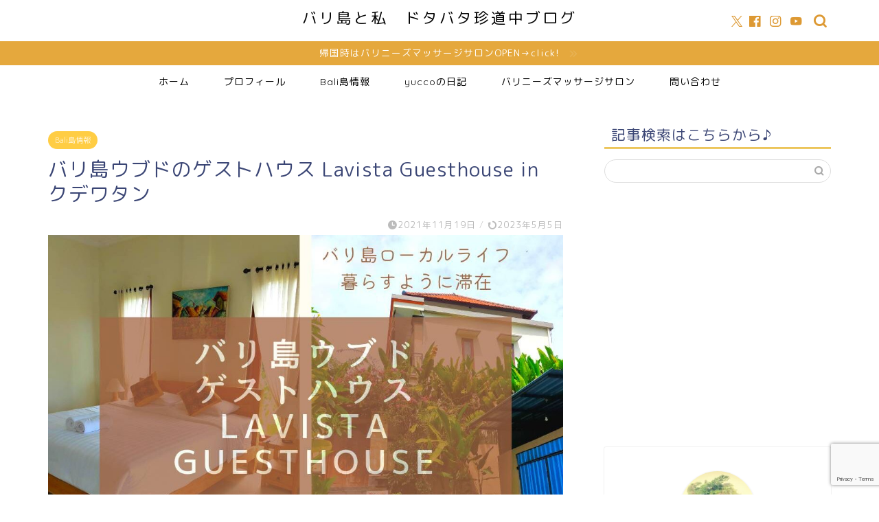

--- FILE ---
content_type: text/html; charset=UTF-8
request_url: https://yucco.biz/11268
body_size: 28420
content:
<!DOCTYPE html>
<html lang="ja">
<head prefix="og: http://ogp.me/ns# fb: http://ogp.me/ns/fb# article: http://ogp.me/ns/article#">
<meta charset="utf-8">
<meta http-equiv="X-UA-Compatible" content="IE=edge">
<meta name="viewport" content="width=device-width, initial-scale=1">
<!-- ここからOGP -->
<meta property="og:type" content="blog">
			<meta property="og:title" content="バリ島ウブドのゲストハウス  Lavista Guesthouse in クデワタン｜バリ島と私　ドタバタ珍道中ブログ">
		<meta property="og:url" content="https://yucco.biz/11268">
			<meta property="og:description" content="Om swastyastu☆   ←って何？という方はコチラをクリック♪ 2023年5月5日更新 私は、以前ウブドのホテ">
						<meta property="og:image" content="https://yucco.biz/wp-content/uploads/2021/11/3562.jpg">
	<meta property="og:site_name" content="バリ島と私　ドタバタ珍道中ブログ">
<meta property="fb:admins" content="">
<meta name="twitter:card" content="summary_large_image">
	<meta name="twitter:site" content="@Wn_yucco">
<!-- ここまでOGP --> 

<meta name="description" itemprop="description" content="Om swastyastu☆   ←って何？という方はコチラをクリック♪ 2023年5月5日更新 私は、以前ウブドのホテ" >
<link rel="canonical" href="https://yucco.biz/11268">
<title>バリ島ウブドのゲストハウス Lavista Guesthouse in クデワタン | バリ島と私 ドタバタ珍道中ブログ</title>
	<style>img:is([sizes="auto" i], [sizes^="auto," i]) { contain-intrinsic-size: 3000px 1500px }</style>
	
		<!-- All in One SEO 4.8.7 - aioseo.com -->
	<meta name="description" content="Om swastyastu☆ ←って何？という方はコチラをクリック♪ 2023年5月5日更新 私は、以前ウ" />
	<meta name="robots" content="max-image-preview:large" />
	<meta name="author" content="yukikoyucco"/>
	<link rel="canonical" href="https://yucco.biz/11268" />
	<meta name="generator" content="All in One SEO (AIOSEO) 4.8.7" />
		<meta property="og:locale" content="ja_JP" />
		<meta property="og:site_name" content="Yuccoオフィシャルウェブサイト" />
		<meta property="og:type" content="article" />
		<meta property="og:title" content="バリ島ウブドのゲストハウス Lavista Guesthouse in クデワタン | バリ島と私 ドタバタ珍道中ブログ" />
		<meta property="og:description" content="Om swastyastu☆ ←って何？という方はコチラをクリック♪ 2023年5月5日更新 私は、以前ウ" />
		<meta property="og:url" content="https://yucco.biz/11268" />
		<meta property="og:image" content="https://yucco.biz/wp-content/uploads/2021/11/3562.jpg" />
		<meta property="og:image:secure_url" content="https://yucco.biz/wp-content/uploads/2021/11/3562.jpg" />
		<meta property="og:image:width" content="1080" />
		<meta property="og:image:height" content="1080" />
		<meta property="article:published_time" content="2021-11-19T08:36:37+00:00" />
		<meta property="article:modified_time" content="2023-05-05T05:06:48+00:00" />
		<meta name="twitter:card" content="summary_large_image" />
		<meta name="twitter:site" content="@Wn_yucco" />
		<meta name="twitter:title" content="バリ島ウブドのゲストハウス Lavista Guesthouse in クデワタン | バリ島と私 ドタバタ珍道中ブログ" />
		<meta name="twitter:description" content="Om swastyastu☆ ←って何？という方はコチラをクリック♪ 2023年5月5日更新 私は、以前ウ" />
		<meta name="twitter:image" content="https://yucco.biz/wp-content/uploads/2021/11/3562.jpg" />
		<script type="application/ld+json" class="aioseo-schema">
			{"@context":"https:\/\/schema.org","@graph":[{"@type":"Article","@id":"https:\/\/yucco.biz\/11268#article","name":"\u30d0\u30ea\u5cf6\u30a6\u30d6\u30c9\u306e\u30b2\u30b9\u30c8\u30cf\u30a6\u30b9 Lavista Guesthouse in \u30af\u30c7\u30ef\u30bf\u30f3 | \u30d0\u30ea\u5cf6\u3068\u79c1 \u30c9\u30bf\u30d0\u30bf\u73cd\u9053\u4e2d\u30d6\u30ed\u30b0","headline":"\u30d0\u30ea\u5cf6\u30a6\u30d6\u30c9\u306e\u30b2\u30b9\u30c8\u30cf\u30a6\u30b9  Lavista Guesthouse in \u30af\u30c7\u30ef\u30bf\u30f3","author":{"@id":"https:\/\/yucco.biz\/author\/yukikoyucco#author"},"publisher":{"@id":"https:\/\/yucco.biz\/#organization"},"image":{"@type":"ImageObject","url":"https:\/\/yucco.biz\/wp-content\/uploads\/2021\/11\/3562.jpg","width":1080,"height":1080},"datePublished":"2021-11-19T17:36:37+09:00","dateModified":"2023-05-05T14:06:48+09:00","inLanguage":"ja","mainEntityOfPage":{"@id":"https:\/\/yucco.biz\/11268#webpage"},"isPartOf":{"@id":"https:\/\/yucco.biz\/11268#webpage"},"articleSection":"Bali\u5cf6\u60c5\u5831, \u30f4\u30a3\u30e9\/\u30db\u30c6\u30eb, \u30a6\u30d6\u30c9, \u30a6\u30d6\u30c9\u89b3\u5149, \u30ab\u30fc\u30c1\u30e3\u30fc\u30bf\u30fc, \u30d0\u30ea\u5cf6, \u30d0\u30ea\u5cf6\u30b2\u30b9\u30c8\u30cf\u30a6\u30b9, \u30d0\u30ea\u5cf6\u6587\u5316, \u30d0\u30ea\u5cf6\u751f\u6d3b, \u30db\u30c6\u30eb, \u30ed\u30fc\u30ab\u30eb, \u30ed\u30fc\u30ab\u30eb\u751f\u6d3b"},{"@type":"BreadcrumbList","@id":"https:\/\/yucco.biz\/11268#breadcrumblist","itemListElement":[{"@type":"ListItem","@id":"https:\/\/yucco.biz#listItem","position":1,"name":"Home","item":"https:\/\/yucco.biz","nextItem":{"@type":"ListItem","@id":"https:\/\/yucco.biz\/category\/bali-iland#listItem","name":"Bali\u5cf6\u60c5\u5831"}},{"@type":"ListItem","@id":"https:\/\/yucco.biz\/category\/bali-iland#listItem","position":2,"name":"Bali\u5cf6\u60c5\u5831","item":"https:\/\/yucco.biz\/category\/bali-iland","nextItem":{"@type":"ListItem","@id":"https:\/\/yucco.biz\/category\/bali-iland\/villa-hotel#listItem","name":"\u30f4\u30a3\u30e9\/\u30db\u30c6\u30eb"},"previousItem":{"@type":"ListItem","@id":"https:\/\/yucco.biz#listItem","name":"Home"}},{"@type":"ListItem","@id":"https:\/\/yucco.biz\/category\/bali-iland\/villa-hotel#listItem","position":3,"name":"\u30f4\u30a3\u30e9\/\u30db\u30c6\u30eb","item":"https:\/\/yucco.biz\/category\/bali-iland\/villa-hotel","nextItem":{"@type":"ListItem","@id":"https:\/\/yucco.biz\/11268#listItem","name":"\u30d0\u30ea\u5cf6\u30a6\u30d6\u30c9\u306e\u30b2\u30b9\u30c8\u30cf\u30a6\u30b9  Lavista Guesthouse in \u30af\u30c7\u30ef\u30bf\u30f3"},"previousItem":{"@type":"ListItem","@id":"https:\/\/yucco.biz\/category\/bali-iland#listItem","name":"Bali\u5cf6\u60c5\u5831"}},{"@type":"ListItem","@id":"https:\/\/yucco.biz\/11268#listItem","position":4,"name":"\u30d0\u30ea\u5cf6\u30a6\u30d6\u30c9\u306e\u30b2\u30b9\u30c8\u30cf\u30a6\u30b9  Lavista Guesthouse in \u30af\u30c7\u30ef\u30bf\u30f3","previousItem":{"@type":"ListItem","@id":"https:\/\/yucco.biz\/category\/bali-iland\/villa-hotel#listItem","name":"\u30f4\u30a3\u30e9\/\u30db\u30c6\u30eb"}}]},{"@type":"Organization","@id":"https:\/\/yucco.biz\/#organization","name":"\u30d0\u30ea\u5cf6\u3068\u79c1\u3000\u30c9\u30bf\u30d0\u30bf\u73cd\u9053\u4e2d\u30d6\u30ed\u30b0","description":"\u30d0\u30ea\u5cf6\u30a6\u30d6\u30c9\u62e0\u70b9\u306e\u30c7\u30e5\u30a2\u30eb\u30e9\u30a4\u30d5\u3002","url":"https:\/\/yucco.biz\/"},{"@type":"Person","@id":"https:\/\/yucco.biz\/author\/yukikoyucco#author","url":"https:\/\/yucco.biz\/author\/yukikoyucco","name":"yukikoyucco","image":{"@type":"ImageObject","@id":"https:\/\/yucco.biz\/11268#authorImage","url":"https:\/\/secure.gravatar.com\/avatar\/e63ce00d998f1e5addb67c7afdae3d0210b2fb9478c54408549d54be58231e32?s=96&d=mm&r=g","width":96,"height":96,"caption":"yukikoyucco"}},{"@type":"WebPage","@id":"https:\/\/yucco.biz\/11268#webpage","url":"https:\/\/yucco.biz\/11268","name":"\u30d0\u30ea\u5cf6\u30a6\u30d6\u30c9\u306e\u30b2\u30b9\u30c8\u30cf\u30a6\u30b9 Lavista Guesthouse in \u30af\u30c7\u30ef\u30bf\u30f3 | \u30d0\u30ea\u5cf6\u3068\u79c1 \u30c9\u30bf\u30d0\u30bf\u73cd\u9053\u4e2d\u30d6\u30ed\u30b0","description":"Om swastyastu\u2606 \u2190\u3063\u3066\u4f55\uff1f\u3068\u3044\u3046\u65b9\u306f\u30b3\u30c1\u30e9\u3092\u30af\u30ea\u30c3\u30af\u266a 2023\u5e745\u67085\u65e5\u66f4\u65b0 \u79c1\u306f\u3001\u4ee5\u524d\u30a6","inLanguage":"ja","isPartOf":{"@id":"https:\/\/yucco.biz\/#website"},"breadcrumb":{"@id":"https:\/\/yucco.biz\/11268#breadcrumblist"},"author":{"@id":"https:\/\/yucco.biz\/author\/yukikoyucco#author"},"creator":{"@id":"https:\/\/yucco.biz\/author\/yukikoyucco#author"},"image":{"@type":"ImageObject","url":"https:\/\/yucco.biz\/wp-content\/uploads\/2021\/11\/3562.jpg","@id":"https:\/\/yucco.biz\/11268\/#mainImage","width":1080,"height":1080},"primaryImageOfPage":{"@id":"https:\/\/yucco.biz\/11268#mainImage"},"datePublished":"2021-11-19T17:36:37+09:00","dateModified":"2023-05-05T14:06:48+09:00"},{"@type":"WebSite","@id":"https:\/\/yucco.biz\/#website","url":"https:\/\/yucco.biz\/","name":"\u30d0\u30ea\u5cf6\u3068\u79c1\u3000\u30c9\u30bf\u30d0\u30bf\u73cd\u9053\u4e2d\u30d6\u30ed\u30b0","description":"\u30d0\u30ea\u5cf6\u30a6\u30d6\u30c9\u62e0\u70b9\u306e\u30c7\u30e5\u30a2\u30eb\u30e9\u30a4\u30d5\u3002","inLanguage":"ja","publisher":{"@id":"https:\/\/yucco.biz\/#organization"}}]}
		</script>
		<!-- All in One SEO -->

<link rel='dns-prefetch' href='//cdnjs.cloudflare.com' />
<link rel='dns-prefetch' href='//www.googletagmanager.com' />
<link rel='dns-prefetch' href='//pagead2.googlesyndication.com' />
<link rel="alternate" type="application/rss+xml" title="バリ島と私　ドタバタ珍道中ブログ &raquo; フィード" href="https://yucco.biz/feed" />
<link rel="alternate" type="application/rss+xml" title="バリ島と私　ドタバタ珍道中ブログ &raquo; コメントフィード" href="https://yucco.biz/comments/feed" />
<script type="text/javascript" id="wpp-js" src="https://yucco.biz/wp-content/plugins/wordpress-popular-posts/assets/js/wpp.min.js?ver=7.3.3" data-sampling="0" data-sampling-rate="100" data-api-url="https://yucco.biz/wp-json/wordpress-popular-posts" data-post-id="11268" data-token="3f3fda8e38" data-lang="0" data-debug="0"></script>
<script type="text/javascript">
/* <![CDATA[ */
window._wpemojiSettings = {"baseUrl":"https:\/\/s.w.org\/images\/core\/emoji\/16.0.1\/72x72\/","ext":".png","svgUrl":"https:\/\/s.w.org\/images\/core\/emoji\/16.0.1\/svg\/","svgExt":".svg","source":{"concatemoji":"https:\/\/yucco.biz\/wp-includes\/js\/wp-emoji-release.min.js?ver=6.8.3"}};
/*! This file is auto-generated */
!function(s,n){var o,i,e;function c(e){try{var t={supportTests:e,timestamp:(new Date).valueOf()};sessionStorage.setItem(o,JSON.stringify(t))}catch(e){}}function p(e,t,n){e.clearRect(0,0,e.canvas.width,e.canvas.height),e.fillText(t,0,0);var t=new Uint32Array(e.getImageData(0,0,e.canvas.width,e.canvas.height).data),a=(e.clearRect(0,0,e.canvas.width,e.canvas.height),e.fillText(n,0,0),new Uint32Array(e.getImageData(0,0,e.canvas.width,e.canvas.height).data));return t.every(function(e,t){return e===a[t]})}function u(e,t){e.clearRect(0,0,e.canvas.width,e.canvas.height),e.fillText(t,0,0);for(var n=e.getImageData(16,16,1,1),a=0;a<n.data.length;a++)if(0!==n.data[a])return!1;return!0}function f(e,t,n,a){switch(t){case"flag":return n(e,"\ud83c\udff3\ufe0f\u200d\u26a7\ufe0f","\ud83c\udff3\ufe0f\u200b\u26a7\ufe0f")?!1:!n(e,"\ud83c\udde8\ud83c\uddf6","\ud83c\udde8\u200b\ud83c\uddf6")&&!n(e,"\ud83c\udff4\udb40\udc67\udb40\udc62\udb40\udc65\udb40\udc6e\udb40\udc67\udb40\udc7f","\ud83c\udff4\u200b\udb40\udc67\u200b\udb40\udc62\u200b\udb40\udc65\u200b\udb40\udc6e\u200b\udb40\udc67\u200b\udb40\udc7f");case"emoji":return!a(e,"\ud83e\udedf")}return!1}function g(e,t,n,a){var r="undefined"!=typeof WorkerGlobalScope&&self instanceof WorkerGlobalScope?new OffscreenCanvas(300,150):s.createElement("canvas"),o=r.getContext("2d",{willReadFrequently:!0}),i=(o.textBaseline="top",o.font="600 32px Arial",{});return e.forEach(function(e){i[e]=t(o,e,n,a)}),i}function t(e){var t=s.createElement("script");t.src=e,t.defer=!0,s.head.appendChild(t)}"undefined"!=typeof Promise&&(o="wpEmojiSettingsSupports",i=["flag","emoji"],n.supports={everything:!0,everythingExceptFlag:!0},e=new Promise(function(e){s.addEventListener("DOMContentLoaded",e,{once:!0})}),new Promise(function(t){var n=function(){try{var e=JSON.parse(sessionStorage.getItem(o));if("object"==typeof e&&"number"==typeof e.timestamp&&(new Date).valueOf()<e.timestamp+604800&&"object"==typeof e.supportTests)return e.supportTests}catch(e){}return null}();if(!n){if("undefined"!=typeof Worker&&"undefined"!=typeof OffscreenCanvas&&"undefined"!=typeof URL&&URL.createObjectURL&&"undefined"!=typeof Blob)try{var e="postMessage("+g.toString()+"("+[JSON.stringify(i),f.toString(),p.toString(),u.toString()].join(",")+"));",a=new Blob([e],{type:"text/javascript"}),r=new Worker(URL.createObjectURL(a),{name:"wpTestEmojiSupports"});return void(r.onmessage=function(e){c(n=e.data),r.terminate(),t(n)})}catch(e){}c(n=g(i,f,p,u))}t(n)}).then(function(e){for(var t in e)n.supports[t]=e[t],n.supports.everything=n.supports.everything&&n.supports[t],"flag"!==t&&(n.supports.everythingExceptFlag=n.supports.everythingExceptFlag&&n.supports[t]);n.supports.everythingExceptFlag=n.supports.everythingExceptFlag&&!n.supports.flag,n.DOMReady=!1,n.readyCallback=function(){n.DOMReady=!0}}).then(function(){return e}).then(function(){var e;n.supports.everything||(n.readyCallback(),(e=n.source||{}).concatemoji?t(e.concatemoji):e.wpemoji&&e.twemoji&&(t(e.twemoji),t(e.wpemoji)))}))}((window,document),window._wpemojiSettings);
/* ]]> */
</script>
<style id='wp-emoji-styles-inline-css' type='text/css'>

	img.wp-smiley, img.emoji {
		display: inline !important;
		border: none !important;
		box-shadow: none !important;
		height: 1em !important;
		width: 1em !important;
		margin: 0 0.07em !important;
		vertical-align: -0.1em !important;
		background: none !important;
		padding: 0 !important;
	}
</style>
<link rel='stylesheet' id='wp-block-library-css' href='https://yucco.biz/wp-includes/css/dist/block-library/style.min.css?ver=6.8.3' type='text/css' media='all' />
<style id='classic-theme-styles-inline-css' type='text/css'>
/*! This file is auto-generated */
.wp-block-button__link{color:#fff;background-color:#32373c;border-radius:9999px;box-shadow:none;text-decoration:none;padding:calc(.667em + 2px) calc(1.333em + 2px);font-size:1.125em}.wp-block-file__button{background:#32373c;color:#fff;text-decoration:none}
</style>
<style id='global-styles-inline-css' type='text/css'>
:root{--wp--preset--aspect-ratio--square: 1;--wp--preset--aspect-ratio--4-3: 4/3;--wp--preset--aspect-ratio--3-4: 3/4;--wp--preset--aspect-ratio--3-2: 3/2;--wp--preset--aspect-ratio--2-3: 2/3;--wp--preset--aspect-ratio--16-9: 16/9;--wp--preset--aspect-ratio--9-16: 9/16;--wp--preset--color--black: #000000;--wp--preset--color--cyan-bluish-gray: #abb8c3;--wp--preset--color--white: #ffffff;--wp--preset--color--pale-pink: #f78da7;--wp--preset--color--vivid-red: #cf2e2e;--wp--preset--color--luminous-vivid-orange: #ff6900;--wp--preset--color--luminous-vivid-amber: #fcb900;--wp--preset--color--light-green-cyan: #7bdcb5;--wp--preset--color--vivid-green-cyan: #00d084;--wp--preset--color--pale-cyan-blue: #8ed1fc;--wp--preset--color--vivid-cyan-blue: #0693e3;--wp--preset--color--vivid-purple: #9b51e0;--wp--preset--gradient--vivid-cyan-blue-to-vivid-purple: linear-gradient(135deg,rgba(6,147,227,1) 0%,rgb(155,81,224) 100%);--wp--preset--gradient--light-green-cyan-to-vivid-green-cyan: linear-gradient(135deg,rgb(122,220,180) 0%,rgb(0,208,130) 100%);--wp--preset--gradient--luminous-vivid-amber-to-luminous-vivid-orange: linear-gradient(135deg,rgba(252,185,0,1) 0%,rgba(255,105,0,1) 100%);--wp--preset--gradient--luminous-vivid-orange-to-vivid-red: linear-gradient(135deg,rgba(255,105,0,1) 0%,rgb(207,46,46) 100%);--wp--preset--gradient--very-light-gray-to-cyan-bluish-gray: linear-gradient(135deg,rgb(238,238,238) 0%,rgb(169,184,195) 100%);--wp--preset--gradient--cool-to-warm-spectrum: linear-gradient(135deg,rgb(74,234,220) 0%,rgb(151,120,209) 20%,rgb(207,42,186) 40%,rgb(238,44,130) 60%,rgb(251,105,98) 80%,rgb(254,248,76) 100%);--wp--preset--gradient--blush-light-purple: linear-gradient(135deg,rgb(255,206,236) 0%,rgb(152,150,240) 100%);--wp--preset--gradient--blush-bordeaux: linear-gradient(135deg,rgb(254,205,165) 0%,rgb(254,45,45) 50%,rgb(107,0,62) 100%);--wp--preset--gradient--luminous-dusk: linear-gradient(135deg,rgb(255,203,112) 0%,rgb(199,81,192) 50%,rgb(65,88,208) 100%);--wp--preset--gradient--pale-ocean: linear-gradient(135deg,rgb(255,245,203) 0%,rgb(182,227,212) 50%,rgb(51,167,181) 100%);--wp--preset--gradient--electric-grass: linear-gradient(135deg,rgb(202,248,128) 0%,rgb(113,206,126) 100%);--wp--preset--gradient--midnight: linear-gradient(135deg,rgb(2,3,129) 0%,rgb(40,116,252) 100%);--wp--preset--font-size--small: 13px;--wp--preset--font-size--medium: 20px;--wp--preset--font-size--large: 36px;--wp--preset--font-size--x-large: 42px;--wp--preset--spacing--20: 0.44rem;--wp--preset--spacing--30: 0.67rem;--wp--preset--spacing--40: 1rem;--wp--preset--spacing--50: 1.5rem;--wp--preset--spacing--60: 2.25rem;--wp--preset--spacing--70: 3.38rem;--wp--preset--spacing--80: 5.06rem;--wp--preset--shadow--natural: 6px 6px 9px rgba(0, 0, 0, 0.2);--wp--preset--shadow--deep: 12px 12px 50px rgba(0, 0, 0, 0.4);--wp--preset--shadow--sharp: 6px 6px 0px rgba(0, 0, 0, 0.2);--wp--preset--shadow--outlined: 6px 6px 0px -3px rgba(255, 255, 255, 1), 6px 6px rgba(0, 0, 0, 1);--wp--preset--shadow--crisp: 6px 6px 0px rgba(0, 0, 0, 1);}:where(.is-layout-flex){gap: 0.5em;}:where(.is-layout-grid){gap: 0.5em;}body .is-layout-flex{display: flex;}.is-layout-flex{flex-wrap: wrap;align-items: center;}.is-layout-flex > :is(*, div){margin: 0;}body .is-layout-grid{display: grid;}.is-layout-grid > :is(*, div){margin: 0;}:where(.wp-block-columns.is-layout-flex){gap: 2em;}:where(.wp-block-columns.is-layout-grid){gap: 2em;}:where(.wp-block-post-template.is-layout-flex){gap: 1.25em;}:where(.wp-block-post-template.is-layout-grid){gap: 1.25em;}.has-black-color{color: var(--wp--preset--color--black) !important;}.has-cyan-bluish-gray-color{color: var(--wp--preset--color--cyan-bluish-gray) !important;}.has-white-color{color: var(--wp--preset--color--white) !important;}.has-pale-pink-color{color: var(--wp--preset--color--pale-pink) !important;}.has-vivid-red-color{color: var(--wp--preset--color--vivid-red) !important;}.has-luminous-vivid-orange-color{color: var(--wp--preset--color--luminous-vivid-orange) !important;}.has-luminous-vivid-amber-color{color: var(--wp--preset--color--luminous-vivid-amber) !important;}.has-light-green-cyan-color{color: var(--wp--preset--color--light-green-cyan) !important;}.has-vivid-green-cyan-color{color: var(--wp--preset--color--vivid-green-cyan) !important;}.has-pale-cyan-blue-color{color: var(--wp--preset--color--pale-cyan-blue) !important;}.has-vivid-cyan-blue-color{color: var(--wp--preset--color--vivid-cyan-blue) !important;}.has-vivid-purple-color{color: var(--wp--preset--color--vivid-purple) !important;}.has-black-background-color{background-color: var(--wp--preset--color--black) !important;}.has-cyan-bluish-gray-background-color{background-color: var(--wp--preset--color--cyan-bluish-gray) !important;}.has-white-background-color{background-color: var(--wp--preset--color--white) !important;}.has-pale-pink-background-color{background-color: var(--wp--preset--color--pale-pink) !important;}.has-vivid-red-background-color{background-color: var(--wp--preset--color--vivid-red) !important;}.has-luminous-vivid-orange-background-color{background-color: var(--wp--preset--color--luminous-vivid-orange) !important;}.has-luminous-vivid-amber-background-color{background-color: var(--wp--preset--color--luminous-vivid-amber) !important;}.has-light-green-cyan-background-color{background-color: var(--wp--preset--color--light-green-cyan) !important;}.has-vivid-green-cyan-background-color{background-color: var(--wp--preset--color--vivid-green-cyan) !important;}.has-pale-cyan-blue-background-color{background-color: var(--wp--preset--color--pale-cyan-blue) !important;}.has-vivid-cyan-blue-background-color{background-color: var(--wp--preset--color--vivid-cyan-blue) !important;}.has-vivid-purple-background-color{background-color: var(--wp--preset--color--vivid-purple) !important;}.has-black-border-color{border-color: var(--wp--preset--color--black) !important;}.has-cyan-bluish-gray-border-color{border-color: var(--wp--preset--color--cyan-bluish-gray) !important;}.has-white-border-color{border-color: var(--wp--preset--color--white) !important;}.has-pale-pink-border-color{border-color: var(--wp--preset--color--pale-pink) !important;}.has-vivid-red-border-color{border-color: var(--wp--preset--color--vivid-red) !important;}.has-luminous-vivid-orange-border-color{border-color: var(--wp--preset--color--luminous-vivid-orange) !important;}.has-luminous-vivid-amber-border-color{border-color: var(--wp--preset--color--luminous-vivid-amber) !important;}.has-light-green-cyan-border-color{border-color: var(--wp--preset--color--light-green-cyan) !important;}.has-vivid-green-cyan-border-color{border-color: var(--wp--preset--color--vivid-green-cyan) !important;}.has-pale-cyan-blue-border-color{border-color: var(--wp--preset--color--pale-cyan-blue) !important;}.has-vivid-cyan-blue-border-color{border-color: var(--wp--preset--color--vivid-cyan-blue) !important;}.has-vivid-purple-border-color{border-color: var(--wp--preset--color--vivid-purple) !important;}.has-vivid-cyan-blue-to-vivid-purple-gradient-background{background: var(--wp--preset--gradient--vivid-cyan-blue-to-vivid-purple) !important;}.has-light-green-cyan-to-vivid-green-cyan-gradient-background{background: var(--wp--preset--gradient--light-green-cyan-to-vivid-green-cyan) !important;}.has-luminous-vivid-amber-to-luminous-vivid-orange-gradient-background{background: var(--wp--preset--gradient--luminous-vivid-amber-to-luminous-vivid-orange) !important;}.has-luminous-vivid-orange-to-vivid-red-gradient-background{background: var(--wp--preset--gradient--luminous-vivid-orange-to-vivid-red) !important;}.has-very-light-gray-to-cyan-bluish-gray-gradient-background{background: var(--wp--preset--gradient--very-light-gray-to-cyan-bluish-gray) !important;}.has-cool-to-warm-spectrum-gradient-background{background: var(--wp--preset--gradient--cool-to-warm-spectrum) !important;}.has-blush-light-purple-gradient-background{background: var(--wp--preset--gradient--blush-light-purple) !important;}.has-blush-bordeaux-gradient-background{background: var(--wp--preset--gradient--blush-bordeaux) !important;}.has-luminous-dusk-gradient-background{background: var(--wp--preset--gradient--luminous-dusk) !important;}.has-pale-ocean-gradient-background{background: var(--wp--preset--gradient--pale-ocean) !important;}.has-electric-grass-gradient-background{background: var(--wp--preset--gradient--electric-grass) !important;}.has-midnight-gradient-background{background: var(--wp--preset--gradient--midnight) !important;}.has-small-font-size{font-size: var(--wp--preset--font-size--small) !important;}.has-medium-font-size{font-size: var(--wp--preset--font-size--medium) !important;}.has-large-font-size{font-size: var(--wp--preset--font-size--large) !important;}.has-x-large-font-size{font-size: var(--wp--preset--font-size--x-large) !important;}
:where(.wp-block-post-template.is-layout-flex){gap: 1.25em;}:where(.wp-block-post-template.is-layout-grid){gap: 1.25em;}
:where(.wp-block-columns.is-layout-flex){gap: 2em;}:where(.wp-block-columns.is-layout-grid){gap: 2em;}
:root :where(.wp-block-pullquote){font-size: 1.5em;line-height: 1.6;}
</style>
<link rel='stylesheet' id='contact-form-7-css' href='https://yucco.biz/wp-content/plugins/contact-form-7/includes/css/styles.css?ver=6.1.1' type='text/css' media='all' />
<link rel='stylesheet' id='pz-linkcard-css-css' href='//yucco.biz/wp-content/uploads/pz-linkcard/style/style.css?ver=2.5.6.5.6' type='text/css' media='all' />
<link rel='stylesheet' id='wordpress-popular-posts-css-css' href='https://yucco.biz/wp-content/plugins/wordpress-popular-posts/assets/css/wpp.css?ver=7.3.3' type='text/css' media='all' />
<link rel='stylesheet' id='parent-style-css' href='https://yucco.biz/wp-content/themes/jin/style.css?ver=6.8.3' type='text/css' media='all' />
<link rel='stylesheet' id='theme-style-css' href='https://yucco.biz/wp-content/themes/jin-child/style.css?ver=6.8.3' type='text/css' media='all' />
<link rel='stylesheet' id='swiper-style-css' href='https://cdnjs.cloudflare.com/ajax/libs/Swiper/4.0.7/css/swiper.min.css?ver=6.8.3' type='text/css' media='all' />
<script type="text/javascript" src="https://yucco.biz/wp-includes/js/jquery/jquery.min.js?ver=3.7.1" id="jquery-core-js"></script>
<script type="text/javascript" src="https://yucco.biz/wp-includes/js/jquery/jquery-migrate.min.js?ver=3.4.1" id="jquery-migrate-js"></script>

<!-- Site Kit によって追加された Google タグ（gtag.js）スニペット -->
<!-- Google アナリティクス スニペット (Site Kit が追加) -->
<script type="text/javascript" src="https://www.googletagmanager.com/gtag/js?id=GT-WF836JN" id="google_gtagjs-js" async></script>
<script type="text/javascript" id="google_gtagjs-js-after">
/* <![CDATA[ */
window.dataLayer = window.dataLayer || [];function gtag(){dataLayer.push(arguments);}
gtag("set","linker",{"domains":["yucco.biz"]});
gtag("js", new Date());
gtag("set", "developer_id.dZTNiMT", true);
gtag("config", "GT-WF836JN");
/* ]]> */
</script>
<link rel="https://api.w.org/" href="https://yucco.biz/wp-json/" /><link rel="alternate" title="JSON" type="application/json" href="https://yucco.biz/wp-json/wp/v2/posts/11268" /><link rel='shortlink' href='https://yucco.biz/?p=11268' />
<link rel="alternate" title="oEmbed (JSON)" type="application/json+oembed" href="https://yucco.biz/wp-json/oembed/1.0/embed?url=https%3A%2F%2Fyucco.biz%2F11268" />
<link rel="alternate" title="oEmbed (XML)" type="text/xml+oembed" href="https://yucco.biz/wp-json/oembed/1.0/embed?url=https%3A%2F%2Fyucco.biz%2F11268&#038;format=xml" />
<meta name="generator" content="Site Kit by Google 1.161.0" />            <style id="wpp-loading-animation-styles">@-webkit-keyframes bgslide{from{background-position-x:0}to{background-position-x:-200%}}@keyframes bgslide{from{background-position-x:0}to{background-position-x:-200%}}.wpp-widget-block-placeholder,.wpp-shortcode-placeholder{margin:0 auto;width:60px;height:3px;background:#dd3737;background:linear-gradient(90deg,#dd3737 0%,#571313 10%,#dd3737 100%);background-size:200% auto;border-radius:3px;-webkit-animation:bgslide 1s infinite linear;animation:bgslide 1s infinite linear}</style>
            	<style type="text/css">
		#wrapper {
			background-color: #fff;
			background-image: url();
					}

		.related-entry-headline-text span:before,
		#comment-title span:before,
		#reply-title span:before {
			background-color: #e5b224;
			border-color: #e5b224 !important;
		}

		#breadcrumb:after,
		#page-top a {
			background-color: #edb636;
		}

		footer {
			background-color: #edb636;
		}

		.footer-inner a,
		#copyright,
		#copyright-center {
			border-color: #fff !important;
			color: #fff !important;
		}

		#footer-widget-area {
			border-color: #fff !important;
		}

		.page-top-footer a {
			color: #edb636 !important;
		}

		#breadcrumb ul li,
		#breadcrumb ul li a {
			color: #edb636 !important;
		}

		body,
		a,
		a:link,
		a:visited,
		.my-profile,
		.widgettitle,
		.tabBtn-mag label {
			color: #3b4675;
		}

		a:hover {
			color: #008db7;
		}

		.widget_nav_menu ul>li>a:before,
		.widget_categories ul>li>a:before,
		.widget_pages ul>li>a:before,
		.widget_recent_entries ul>li>a:before,
		.widget_archive ul>li>a:before,
		.widget_archive form:after,
		.widget_categories form:after,
		.widget_nav_menu ul>li>ul.sub-menu>li>a:before,
		.widget_categories ul>li>.children>li>a:before,
		.widget_pages ul>li>.children>li>a:before,
		.widget_nav_menu ul>li>ul.sub-menu>li>ul.sub-menu li>a:before,
		.widget_categories ul>li>.children>li>.children li>a:before,
		.widget_pages ul>li>.children>li>.children li>a:before {
			color: #e5b224;
		}

		.widget_nav_menu ul .sub-menu .sub-menu li a:before {
			background-color: #3b4675 !important;
		}

		.d--labeling-act-border {
			border-color: rgba(59, 70, 117, 0.18);
		}

		.c--labeling-act.d--labeling-act-solid {
			background-color: rgba(59, 70, 117, 0.06);
		}

		.a--labeling-act {
			color: rgba(59, 70, 117, 0.6);
		}

		.a--labeling-small-act span {
			background-color: rgba(59, 70, 117, 0.21);
		}

		.c--labeling-act.d--labeling-act-strong {
			background-color: rgba(59, 70, 117, 0.045);
		}

		.d--labeling-act-strong .a--labeling-act {
			color: rgba(59, 70, 117, 0.75);
		}


		footer .footer-widget,
		footer .footer-widget a,
		footer .footer-widget ul li,
		.footer-widget.widget_nav_menu ul>li>a:before,
		.footer-widget.widget_categories ul>li>a:before,
		.footer-widget.widget_recent_entries ul>li>a:before,
		.footer-widget.widget_pages ul>li>a:before,
		.footer-widget.widget_archive ul>li>a:before,
		footer .widget_tag_cloud .tagcloud a:before {
			color: #fff !important;
			border-color: #fff !important;
		}

		footer .footer-widget .widgettitle {
			color: #fff !important;
			border-color: #ffcd44 !important;
		}

		footer .widget_nav_menu ul .children .children li a:before,
		footer .widget_categories ul .children .children li a:before,
		footer .widget_nav_menu ul .sub-menu .sub-menu li a:before {
			background-color: #fff !important;
		}

		#drawernav a:hover,
		.post-list-title,
		#prev-next p,
		#toc_container .toc_list li a {
			color: #3b4675 !important;
		}

		#header-box {
			background-color: #ffffff;
		}

		@media (min-width: 768px) {
			.top-image-meta {
				margin-top: calc(150px - 30px);
			}
		}

		@media (min-width: 1200px) {
			.top-image-meta {
				margin-top: calc(150px);
			}
		}

		.pickup-contents:before {
			background-color: #ffffff !important;
		}

		.main-image-text {
			color: #ffffff;
		}

		.main-image-text-sub {
			color: #555;
		}

		@media (min-width: 481px) {
			#site-info {
				padding-top: 10px !important;
				padding-bottom: 10px !important;
			}
		}

		#site-info span a {
			color: #000000 !important;
		}

		#headmenu .headsns .line a svg {
			fill: #dd9933 !important;
		}

		#headmenu .headsns a,
		#headmenu {
			color: #dd9933 !important;
			border-color: #dd9933 !important;
		}

		.profile-follow .line-sns a svg {
			fill: #e5b224 !important;
		}

		.profile-follow .line-sns a:hover svg {
			fill: #ffcd44 !important;
		}

		.profile-follow a {
			color: #e5b224 !important;
			border-color: #e5b224 !important;
		}

		.profile-follow a:hover,
		#headmenu .headsns a:hover {
			color: #ffcd44 !important;
			border-color: #ffcd44 !important;
		}

		.search-box:hover {
			color: #ffcd44 !important;
			border-color: #ffcd44 !important;
		}

		#header #headmenu .headsns .line a:hover svg {
			fill: #ffcd44 !important;
		}

		.cps-icon-bar,
		#navtoggle:checked+.sp-menu-open .cps-icon-bar {
			background-color: #000000;
		}

		#nav-container {
			background-color: #fff;
		}

		.menu-box .menu-item svg {
			fill: #000000;
		}

		#drawernav ul.menu-box>li>a,
		#drawernav2 ul.menu-box>li>a,
		#drawernav3 ul.menu-box>li>a,
		#drawernav4 ul.menu-box>li>a,
		#drawernav5 ul.menu-box>li>a,
		#drawernav ul.menu-box>li.menu-item-has-children:after,
		#drawernav2 ul.menu-box>li.menu-item-has-children:after,
		#drawernav3 ul.menu-box>li.menu-item-has-children:after,
		#drawernav4 ul.menu-box>li.menu-item-has-children:after,
		#drawernav5 ul.menu-box>li.menu-item-has-children:after {
			color: #000000 !important;
		}

		#drawernav ul.menu-box li a,
		#drawernav2 ul.menu-box li a,
		#drawernav3 ul.menu-box li a,
		#drawernav4 ul.menu-box li a,
		#drawernav5 ul.menu-box li a {
			font-size: 14px !important;
		}

		#drawernav3 ul.menu-box>li {
			color: #3b4675 !important;
		}

		#drawernav4 .menu-box>.menu-item>a:after,
		#drawernav3 .menu-box>.menu-item>a:after,
		#drawernav .menu-box>.menu-item>a:after {
			background-color: #000000 !important;
		}

		#drawernav2 .menu-box>.menu-item:hover,
		#drawernav5 .menu-box>.menu-item:hover {
			border-top-color: #e5b224 !important;
		}

		.cps-info-bar a {
			background-color: #e5a83d !important;
		}

		@media (min-width: 768px) {
			.post-list-mag .post-list-item:not(:nth-child(2n)) {
				margin-right: 2.6%;
			}
		}

		@media (min-width: 768px) {

			#tab-1:checked~.tabBtn-mag li [for="tab-1"]:after,
			#tab-2:checked~.tabBtn-mag li [for="tab-2"]:after,
			#tab-3:checked~.tabBtn-mag li [for="tab-3"]:after,
			#tab-4:checked~.tabBtn-mag li [for="tab-4"]:after {
				border-top-color: #e5b224 !important;
			}

			.tabBtn-mag label {
				border-bottom-color: #e5b224 !important;
			}
		}

		#tab-1:checked~.tabBtn-mag li [for="tab-1"],
		#tab-2:checked~.tabBtn-mag li [for="tab-2"],
		#tab-3:checked~.tabBtn-mag li [for="tab-3"],
		#tab-4:checked~.tabBtn-mag li [for="tab-4"],
		#prev-next a.next:after,
		#prev-next a.prev:after,
		.more-cat-button a:hover span:before {
			background-color: #e5b224 !important;
		}


		.swiper-slide .post-list-cat,
		.post-list-mag .post-list-cat,
		.post-list-mag3col .post-list-cat,
		.post-list-mag-sp1col .post-list-cat,
		.swiper-pagination-bullet-active,
		.pickup-cat,
		.post-list .post-list-cat,
		#breadcrumb .bcHome a:hover span:before,
		.popular-item:nth-child(1) .pop-num,
		.popular-item:nth-child(2) .pop-num,
		.popular-item:nth-child(3) .pop-num {
			background-color: #ffcd44 !important;
		}

		.sidebar-btn a,
		.profile-sns-menu {
			background-color: #ffcd44 !important;
		}

		.sp-sns-menu a,
		.pickup-contents-box a:hover .pickup-title {
			border-color: #e5b224 !important;
			color: #e5b224 !important;
		}

		.pro-line svg {
			fill: #e5b224 !important;
		}

		.cps-post-cat a,
		.meta-cat,
		.popular-cat {
			background-color: #ffcd44 !important;
			border-color: #ffcd44 !important;
		}

		.tagicon,
		.tag-box a,
		#toc_container .toc_list>li,
		#toc_container .toc_title {
			color: #e5b224 !important;
		}

		.widget_tag_cloud a::before {
			color: #3b4675 !important;
		}

		.tag-box a,
		#toc_container:before {
			border-color: #e5b224 !important;
		}

		.cps-post-cat a:hover {
			color: #008db7 !important;
		}

		.pagination li:not([class*="current"]) a:hover,
		.widget_tag_cloud a:hover {
			background-color: #e5b224 !important;
		}

		.pagination li:not([class*="current"]) a:hover {
			opacity: 0.5 !important;
		}

		.pagination li.current a {
			background-color: #e5b224 !important;
			border-color: #e5b224 !important;
		}

		.nextpage a:hover span {
			color: #e5b224 !important;
			border-color: #e5b224 !important;
		}

		.cta-content:before {
			background-color: #6FBFCA !important;
		}

		.cta-text,
		.info-title {
			color: #fff !important;
		}

		#footer-widget-area.footer_style1 .widgettitle {
			border-color: #ffcd44 !important;
		}

		.sidebar_style1 .widgettitle,
		.sidebar_style5 .widgettitle {
			border-color: #e5b224 !important;
		}

		.sidebar_style2 .widgettitle,
		.sidebar_style4 .widgettitle,
		.sidebar_style6 .widgettitle,
		#home-bottom-widget .widgettitle,
		#home-top-widget .widgettitle,
		#post-bottom-widget .widgettitle,
		#post-top-widget .widgettitle {
			background-color: #e5b224 !important;
		}

		#home-bottom-widget .widget_search .search-box input[type="submit"],
		#home-top-widget .widget_search .search-box input[type="submit"],
		#post-bottom-widget .widget_search .search-box input[type="submit"],
		#post-top-widget .widget_search .search-box input[type="submit"] {
			background-color: #ffcd44 !important;
		}

		.tn-logo-size {
			font-size: 160% !important;
		}

		@media (min-width: 481px) {
			.tn-logo-size img {
				width: calc(160%*0.5) !important;
			}
		}

		@media (min-width: 768px) {
			.tn-logo-size img {
				width: calc(160%*2.2) !important;
			}
		}

		@media (min-width: 1200px) {
			.tn-logo-size img {
				width: 160% !important;
			}
		}

		.sp-logo-size {
			font-size: 60% !important;
		}

		.sp-logo-size img {
			width: 60% !important;
		}

		.cps-post-main ul>li:before,
		.cps-post-main ol>li:before {
			background-color: #ffcd44 !important;
		}

		.profile-card .profile-title {
			background-color: #e5b224 !important;
		}

		.profile-card {
			border-color: #e5b224 !important;
		}

		.cps-post-main a {
			color: #008db7;
		}

		.cps-post-main .marker {
			background: -webkit-linear-gradient(transparent 60%, #ffcedb 0%);
			background: linear-gradient(transparent 60%, #ffcedb 0%);
		}

		.cps-post-main .marker2 {
			background: -webkit-linear-gradient(transparent 60%, #a9eaf2 0%);
			background: linear-gradient(transparent 60%, #a9eaf2 0%);
		}

		.cps-post-main .jic-sc {
			color: #e9546b;
		}


		.simple-box1 {
			border-color: #ef9b9b !important;
		}

		.simple-box2 {
			border-color: #f2bf7d !important;
		}

		.simple-box3 {
			border-color: #b5e28a !important;
		}

		.simple-box4 {
			border-color: #7badd8 !important;
		}

		.simple-box4:before {
			background-color: #7badd8;
		}

		.simple-box5 {
			border-color: #e896c7 !important;
		}

		.simple-box5:before {
			background-color: #e896c7;
		}

		.simple-box6 {
			background-color: #fffdef !important;
		}

		.simple-box7 {
			border-color: #def1f9 !important;
		}

		.simple-box7:before {
			background-color: #def1f9 !important;
		}

		.simple-box8 {
			border-color: #96ddc1 !important;
		}

		.simple-box8:before {
			background-color: #96ddc1 !important;
		}

		.simple-box9:before {
			background-color: #e1c0e8 !important;
		}

		.simple-box9:after {
			border-color: #e1c0e8 #e1c0e8 #fff #fff !important;
		}

		.kaisetsu-box1:before,
		.kaisetsu-box1-title {
			background-color: #ffb49e !important;
		}

		.kaisetsu-box2 {
			border-color: #89c2f4 !important;
		}

		.kaisetsu-box2-title {
			background-color: #89c2f4 !important;
		}

		.kaisetsu-box4 {
			border-color: #ea91a9 !important;
		}

		.kaisetsu-box4-title {
			background-color: #ea91a9 !important;
		}

		.kaisetsu-box5:before {
			background-color: #57b3ba !important;
		}

		.kaisetsu-box5-title {
			background-color: #57b3ba !important;
		}

		.concept-box1 {
			border-color: #85db8f !important;
		}

		.concept-box1:after {
			background-color: #85db8f !important;
		}

		.concept-box1:before {
			content: "ポイント" !important;
			color: #85db8f !important;
		}

		.concept-box2 {
			border-color: #f7cf6a !important;
		}

		.concept-box2:after {
			background-color: #f7cf6a !important;
		}

		.concept-box2:before {
			content: "注意点" !important;
			color: #f7cf6a !important;
		}

		.concept-box3 {
			border-color: #86cee8 !important;
		}

		.concept-box3:after {
			background-color: #86cee8 !important;
		}

		.concept-box3:before {
			content: "良い例" !important;
			color: #86cee8 !important;
		}

		.concept-box4 {
			border-color: #ed8989 !important;
		}

		.concept-box4:after {
			background-color: #ed8989 !important;
		}

		.concept-box4:before {
			content: "悪い例" !important;
			color: #ed8989 !important;
		}

		.concept-box5 {
			border-color: #9e9e9e !important;
		}

		.concept-box5:after {
			background-color: #9e9e9e !important;
		}

		.concept-box5:before {
			content: "参考" !important;
			color: #9e9e9e !important;
		}

		.concept-box6 {
			border-color: #8eaced !important;
		}

		.concept-box6:after {
			background-color: #8eaced !important;
		}

		.concept-box6:before {
			content: "メモ" !important;
			color: #8eaced !important;
		}

		.innerlink-box1,
		.blog-card {
			border-color: #73bc9b !important;
		}

		.innerlink-box1-title {
			background-color: #73bc9b !important;
			border-color: #73bc9b !important;
		}

		.innerlink-box1:before,
		.blog-card-hl-box {
			background-color: #73bc9b !important;
		}

		.concept-box1:before,
		.concept-box2:before,
		.concept-box3:before,
		.concept-box4:before,
		.concept-box5:before,
		.concept-box6:before {
			background-color: #fff;
			background-image: url();
		}

		.concept-box1:after,
		.concept-box2:after,
		.concept-box3:after,
		.concept-box4:after,
		.concept-box5:after,
		.concept-box6:after {
			border-color: #fff;
			border-image: url() 27 23 / 50px 30px / 1rem round space0 / 5px 5px;
		}

		.jin-ac-box01-title::after {
			color: #e5b224;
		}

		.color-button01 a,
		.color-button01 a:hover,
		.color-button01:before {
			background-color: #008db7 !important;
		}

		.top-image-btn-color a,
		.top-image-btn-color a:hover,
		.top-image-btn-color:before {
			background-color: #ffcd44 !important;
		}

		.color-button02 a,
		.color-button02 a:hover,
		.color-button02:before {
			background-color: #d9333f !important;
		}

		.color-button01-big a,
		.color-button01-big a:hover,
		.color-button01-big:before {
			background-color: #3296d1 !important;
		}

		.color-button01-big a,
		.color-button01-big:before {
			border-radius: 5px !important;
		}

		.color-button01-big a {
			padding-top: 20px !important;
			padding-bottom: 20px !important;
		}

		.color-button02-big a,
		.color-button02-big a:hover,
		.color-button02-big:before {
			background-color: #83d159 !important;
		}

		.color-button02-big a,
		.color-button02-big:before {
			border-radius: 5px !important;
		}

		.color-button02-big a {
			padding-top: 20px !important;
			padding-bottom: 20px !important;
		}

		.color-button01-big {
			width: 75% !important;
		}

		.color-button02-big {
			width: 75% !important;
		}

		.top-image-btn-color:before,
		.color-button01:before,
		.color-button02:before,
		.color-button01-big:before,
		.color-button02-big:before {
			bottom: -1px;
			left: -1px;
			width: 100%;
			height: 100%;
			border-radius: 6px;
			box-shadow: 0px 1px 5px 0px rgba(0, 0, 0, 0.25);
			-webkit-transition: all .4s;
			transition: all .4s;
		}

		.top-image-btn-color a:hover,
		.color-button01 a:hover,
		.color-button02 a:hover,
		.color-button01-big a:hover,
		.color-button02-big a:hover {
			-webkit-transform: translateY(2px);
			transform: translateY(2px);
			-webkit-filter: brightness(0.95);
			filter: brightness(0.95);
		}

		.top-image-btn-color:hover:before,
		.color-button01:hover:before,
		.color-button02:hover:before,
		.color-button01-big:hover:before,
		.color-button02-big:hover:before {
			-webkit-transform: translateY(2px);
			transform: translateY(2px);
			box-shadow: none !important;
		}

		.h2-style01 h2,
		.h2-style02 h2:before,
		.h2-style03 h2,
		.h2-style04 h2:before,
		.h2-style05 h2,
		.h2-style07 h2:before,
		.h2-style07 h2:after,
		.h3-style03 h3:before,
		.h3-style02 h3:before,
		.h3-style05 h3:before,
		.h3-style07 h3:before,
		.h2-style08 h2:after,
		.h2-style10 h2:before,
		.h2-style10 h2:after,
		.h3-style02 h3:after,
		.h4-style02 h4:before {
			background-color: #e5b224 !important;
		}

		.h3-style01 h3,
		.h3-style04 h3,
		.h3-style05 h3,
		.h3-style06 h3,
		.h4-style01 h4,
		.h2-style02 h2,
		.h2-style08 h2,
		.h2-style08 h2:before,
		.h2-style09 h2,
		.h4-style03 h4 {
			border-color: #e5b224 !important;
		}

		.h2-style05 h2:before {
			border-top-color: #e5b224 !important;
		}

		.h2-style06 h2:before,
		.sidebar_style3 .widgettitle:after {
			background-image: linear-gradient(-45deg,
					transparent 25%,
					#e5b224 25%,
					#e5b224 50%,
					transparent 50%,
					transparent 75%,
					#e5b224 75%,
					#e5b224);
		}

		.jin-h2-icons.h2-style02 h2 .jic:before,
		.jin-h2-icons.h2-style04 h2 .jic:before,
		.jin-h2-icons.h2-style06 h2 .jic:before,
		.jin-h2-icons.h2-style07 h2 .jic:before,
		.jin-h2-icons.h2-style08 h2 .jic:before,
		.jin-h2-icons.h2-style09 h2 .jic:before,
		.jin-h2-icons.h2-style10 h2 .jic:before,
		.jin-h3-icons.h3-style01 h3 .jic:before,
		.jin-h3-icons.h3-style02 h3 .jic:before,
		.jin-h3-icons.h3-style03 h3 .jic:before,
		.jin-h3-icons.h3-style04 h3 .jic:before,
		.jin-h3-icons.h3-style05 h3 .jic:before,
		.jin-h3-icons.h3-style06 h3 .jic:before,
		.jin-h3-icons.h3-style07 h3 .jic:before,
		.jin-h4-icons.h4-style01 h4 .jic:before,
		.jin-h4-icons.h4-style02 h4 .jic:before,
		.jin-h4-icons.h4-style03 h4 .jic:before,
		.jin-h4-icons.h4-style04 h4 .jic:before {
			color: #e5b224;
		}

		@media all and (-ms-high-contrast:none) {

			*::-ms-backdrop,
			.color-button01:before,
			.color-button02:before,
			.color-button01-big:before,
			.color-button02-big:before {
				background-color: #595857 !important;
			}
		}

		.jin-lp-h2 h2,
		.jin-lp-h2 h2 {
			background-color: transparent !important;
			border-color: transparent !important;
			color: #3b4675 !important;
		}

		.jincolumn-h3style2 {
			border-color: #e5b224 !important;
		}

		.jinlph2-style1 h2:first-letter {
			color: #e5b224 !important;
		}

		.jinlph2-style2 h2,
		.jinlph2-style3 h2 {
			border-color: #e5b224 !important;
		}

		.jin-photo-title .jin-fusen1-down,
		.jin-photo-title .jin-fusen1-even,
		.jin-photo-title .jin-fusen1-up {
			border-left-color: #e5b224;
		}

		.jin-photo-title .jin-fusen2,
		.jin-photo-title .jin-fusen3 {
			background-color: #e5b224;
		}

		.jin-photo-title .jin-fusen2:before,
		.jin-photo-title .jin-fusen3:before {
			border-top-color: #e5b224;
		}

		.has-huge-font-size {
			font-size: 42px !important;
		}

		.has-large-font-size {
			font-size: 36px !important;
		}

		.has-medium-font-size {
			font-size: 20px !important;
		}

		.has-normal-font-size {
			font-size: 16px !important;
		}

		.has-small-font-size {
			font-size: 13px !important;
		}
	</style>

<!-- Site Kit が追加した Google AdSense メタタグ -->
<meta name="google-adsense-platform-account" content="ca-host-pub-2644536267352236">
<meta name="google-adsense-platform-domain" content="sitekit.withgoogle.com">
<!-- Site Kit が追加した End Google AdSense メタタグ -->

<!-- Google AdSense スニペット (Site Kit が追加) -->
<script type="text/javascript" async="async" src="https://pagead2.googlesyndication.com/pagead/js/adsbygoogle.js?client=ca-pub-3536689500771837&amp;host=ca-host-pub-2644536267352236" crossorigin="anonymous"></script>

<!-- (ここまで) Google AdSense スニペット (Site Kit が追加) -->
<link rel="icon" href="https://yucco.biz/wp-content/uploads/2015/09/cropped-IMG_0014-32x32.jpg" sizes="32x32" />
<link rel="icon" href="https://yucco.biz/wp-content/uploads/2015/09/cropped-IMG_0014-192x192.jpg" sizes="192x192" />
<link rel="apple-touch-icon" href="https://yucco.biz/wp-content/uploads/2015/09/cropped-IMG_0014-180x180.jpg" />
<meta name="msapplication-TileImage" content="https://yucco.biz/wp-content/uploads/2015/09/cropped-IMG_0014-270x270.jpg" />
	
<!--カエレバCSS-->
<!--アプリーチCSS-->

<!-- Global site tag (gtag.js) - Google Analytics -->
<script async src="https://www.googletagmanager.com/gtag/js?id=UA-68310902-2"></script>
<script>
  window.dataLayer = window.dataLayer || [];
  function gtag(){dataLayer.push(arguments);}
  gtag('js', new Date());

  gtag('config', 'UA-68310902-2');
</script>
</head>
<body class="wp-singular post-template-default single single-post postid-11268 single-format-standard wp-theme-jin wp-child-theme-jin-child" id="rm-style">
<div id="wrapper">

		
	<div id="scroll-content" class="animate">
	
		<!--ヘッダー-->

					<div id="header-box" class="tn_on header-box animate">
	<div id="header" class="header-type2 header animate">
		
		<div id="site-info" class="ef">
												<span class="tn-logo-size"><a href='https://yucco.biz/' title='バリ島と私　ドタバタ珍道中ブログ' rel='home'>バリ島と私　ドタバタ珍道中ブログ</a></span>
									</div>

	
				<div id="headmenu">
			<span class="headsns tn_sns_on">
									<span class="twitter"><a href="https://twitter.com/Wn_yucco"><i class="jic-type jin-ifont-twitter" aria-hidden="true"></i></a></span>
													<span class="facebook">
					<a href="https://www.facebook.com/airwira/"><i class="jic-type jin-ifont-facebook" aria-hidden="true"></i></a>
					</span>
													<span class="instagram">
					<a href="https://www.instagram.com/yucco_bali/"><i class="jic-type jin-ifont-instagram" aria-hidden="true"></i></a>
					</span>
													<span class="youtube">
					<a href="https://www.youtube.com/user/nabeyupiano/featured"><i class="jic-type jin-ifont-youtube" aria-hidden="true"></i></a>
					</span>
					
									

			</span>
			<span class="headsearch tn_search_on">
				<form class="search-box" role="search" method="get" id="searchform" action="https://yucco.biz/">
	<input type="search" placeholder="" class="text search-text" value="" name="s" id="s">
	<input type="submit" id="searchsubmit" value="&#xe931;">
</form>
			</span>
		</div>
		
	</div>
	
		
</div>

	

			<div class="cps-info-bar animate">
		<a href="https://airwira-bali.com/"><span>帰国時はバリニーズマッサージサロンOPEN→click!</span></a>
	</div>
	
	<!--ヘッダー画像-->
													<!--ヘッダー画像-->

	
	<!--グローバルナビゲーション layout1-->
				<div id="nav-container" class="header-style5-animate animate">
			<div id="drawernav" class="ef">
				<nav class="fixed-content"><ul class="menu-box"><li class="menu-item menu-item-type-custom menu-item-object-custom menu-item-home menu-item-8553"><a href="https://yucco.biz/">ホーム</a></li>
<li class="menu-item menu-item-type-post_type menu-item-object-page menu-item-1058"><a href="https://yucco.biz/profile">プロフィール</a></li>
<li class="menu-item menu-item-type-taxonomy menu-item-object-category current-post-ancestor current-menu-parent current-post-parent menu-item-has-children menu-item-1041"><a href="https://yucco.biz/category/bali-iland">Bali島情報</a>
<ul class="sub-menu">
	<li class="menu-item menu-item-type-taxonomy menu-item-object-category menu-item-8535"><a href="https://yucco.biz/category/bali-iland/sightseeing">観光</a></li>
	<li class="menu-item menu-item-type-taxonomy menu-item-object-category menu-item-1042"><a href="https://yucco.biz/category/bali-iland/bali-souvenir">お土産</a></li>
	<li class="menu-item menu-item-type-taxonomy menu-item-object-category menu-item-8538"><a href="https://yucco.biz/category/bali-iland/spa-massage">スパ/マッサージ</a></li>
	<li class="menu-item menu-item-type-taxonomy menu-item-object-category menu-item-1043"><a href="https://yucco.biz/category/bali-iland/reataurant-warung">レストラン/ワルン</a></li>
	<li class="menu-item menu-item-type-taxonomy menu-item-object-category current-post-ancestor current-menu-parent current-post-parent menu-item-8539"><a href="https://yucco.biz/category/bali-iland/villa-hotel">ヴィラ/ホテル</a></li>
</ul>
</li>
<li class="menu-item menu-item-type-taxonomy menu-item-object-category menu-item-has-children menu-item-1047"><a href="https://yucco.biz/category/nichijyo">yuccoの日記</a>
<ul class="sub-menu">
	<li class="menu-item menu-item-type-taxonomy menu-item-object-category menu-item-10819"><a href="https://yucco.biz/category/nichijyo/balibiog">バリ移住ブログ</a></li>
	<li class="menu-item menu-item-type-taxonomy menu-item-object-category menu-item-8545"><a href="https://yucco.biz/category/nichijyo/hitorigoto">yucco＊のひとりごと</a></li>
	<li class="menu-item menu-item-type-taxonomy menu-item-object-category menu-item-1051"><a href="https://yucco.biz/category/nichijyo/study/%e3%82%a4%e3%83%b3%e3%83%89%e3%83%8d%e3%82%b7%e3%82%a2%e8%aa%9e%e3%80%81%e3%83%90%e3%83%aa%e8%aa%9e">インドネシア語、バリ語</a></li>
	<li class="menu-item menu-item-type-taxonomy menu-item-object-category menu-item-10817"><a href="https://yucco.biz/category/nichijyo/kasuitai">下垂体腺腫-闘病記録日記-</a></li>
	<li class="menu-item menu-item-type-taxonomy menu-item-object-category menu-item-10818"><a href="https://yucco.biz/category/japaneselife">日本のこと</a></li>
</ul>
</li>
<li class="menu-item menu-item-type-custom menu-item-object-custom menu-item-1053"><a href="https://ilovebali.wixsite.com/airwira-bali">バリニーズマッサージサロン</a></li>
<li class="menu-item menu-item-type-post_type menu-item-object-page menu-item-1064"><a href="https://yucco.biz/contact">問い合わせ</a></li>
</ul></nav>			</div>
		</div>
				<!--グローバルナビゲーション layout1-->
		
		<!--ヘッダー-->

		<div class="clearfix"></div>

			
														
		
	<div id="contents">

		<!--メインコンテンツ-->
			<main id="main-contents" class="main-contents article_style2 animate" itemprop="mainContentOfPage">
				
								
				<section class="cps-post-box hentry">
																	<article class="cps-post">
							<header class="cps-post-header">
																<span class="cps-post-cat category-bali-iland" itemprop="keywords"><a href="https://yucco.biz/category/bali-iland" style="background-color:!important;">Bali島情報</a></span>
																								<h1 class="cps-post-title entry-title" itemprop="headline">バリ島ウブドのゲストハウス  Lavista Guesthouse in クデワタン</h1>
								<div class="cps-post-meta vcard">
									<span class="writer fn" itemprop="author" itemscope itemtype="https://schema.org/Person"><span itemprop="name">yukikoyucco</span></span>
									<span class="cps-post-date-box">
												<span class="cps-post-date"><i class="jic jin-ifont-watch" aria-hidden="true"></i>&nbsp;<time class="entry-date date published" datetime="2021-11-19T17:36:37+09:00">2021年11月19日</time></span>
	<span class="timeslash"> /</span>
	<time class="entry-date date updated" datetime="2023-05-05T14:06:48+09:00"><span class="cps-post-date"><i class="jic jin-ifont-reload" aria-hidden="true"></i>&nbsp;2023年5月5日</span></time>
										</span>
								</div>
								
							</header>
																																													<div class="cps-post-thumb jin-thumb-original" itemscope itemtype="https://schema.org/ImageObject">
												<img src="https://yucco.biz/wp-content/uploads/2021/11/3562-1080x720.jpg" class="attachment-large_size size-large_size wp-post-image" alt="" width ="1080" height ="720" decoding="async" fetchpriority="high" srcset="https://yucco.biz/wp-content/uploads/2021/11/3562-1080x720.jpg 1080w, https://yucco.biz/wp-content/uploads/2021/11/3562-1080x720.jpg 856w" sizes="(max-width: 1080px) 100vw, 1080px" />											</div>
																																																										<div class="share-top sns-design-type01">
	<div class="sns-top">
		<ol>
			<!--ツイートボタン-->
							<li class="twitter"><a href="https://twitter.com/share?url=https%3A%2F%2Fyucco.biz%2F11268&text=%E3%83%90%E3%83%AA%E5%B3%B6%E3%82%A6%E3%83%96%E3%83%89%E3%81%AE%E3%82%B2%E3%82%B9%E3%83%88%E3%83%8F%E3%82%A6%E3%82%B9++Lavista+Guesthouse+in+%E3%82%AF%E3%83%87%E3%83%AF%E3%82%BF%E3%83%B3 - バリ島と私　ドタバタ珍道中ブログ&via=Wn_yucco&hashtags=バリ島,ウブド,ゲストハウス,安宿,バリ島ローカルライフ&related=Wn_yucco"><i class="jic jin-ifont-twitter"></i></a>
				</li>
						<!--Facebookボタン-->
							<li class="facebook">
				<a href="https://www.facebook.com/sharer.php?src=bm&u=https%3A%2F%2Fyucco.biz%2F11268&t=%E3%83%90%E3%83%AA%E5%B3%B6%E3%82%A6%E3%83%96%E3%83%89%E3%81%AE%E3%82%B2%E3%82%B9%E3%83%88%E3%83%8F%E3%82%A6%E3%82%B9++Lavista+Guesthouse+in+%E3%82%AF%E3%83%87%E3%83%AF%E3%82%BF%E3%83%B3 - バリ島と私　ドタバタ珍道中ブログ" onclick="javascript:window.open(this.href, '', 'menubar=no,toolbar=no,resizable=yes,scrollbars=yes,height=300,width=600');return false;"><i class="jic jin-ifont-facebook-t" aria-hidden="true"></i></a>
				</li>
						<!--はてブボタン-->
							<li class="hatebu">
				<a href="https://b.hatena.ne.jp/add?mode=confirm&url=https%3A%2F%2Fyucco.biz%2F11268" onclick="javascript:window.open(this.href, '', 'menubar=no,toolbar=no,resizable=yes,scrollbars=yes,height=400,width=510');return false;" ><i class="font-hatena"></i></a>
				</li>
						<!--Poketボタン-->
							<li class="pocket">
				<a href="https://getpocket.com/edit?url=https%3A%2F%2Fyucco.biz%2F11268&title=%E3%83%90%E3%83%AA%E5%B3%B6%E3%82%A6%E3%83%96%E3%83%89%E3%81%AE%E3%82%B2%E3%82%B9%E3%83%88%E3%83%8F%E3%82%A6%E3%82%B9++Lavista+Guesthouse+in+%E3%82%AF%E3%83%87%E3%83%AF%E3%82%BF%E3%83%B3 - バリ島と私　ドタバタ珍道中ブログ"><i class="jic jin-ifont-pocket" aria-hidden="true"></i></a>
				</li>
							<li class="line">
				<a href="https://line.me/R/msg/text/?https%3A%2F%2Fyucco.biz%2F11268"><i class="jic jin-ifont-line" aria-hidden="true"></i></a>
				</li>
		</ol>
	</div>
</div>
<div class="clearfix"></div>
															
							
							<div class="cps-post-main-box">
								<div class="cps-post-main    h2-style03 h3-style04 h4-style03 entry-content  " itemprop="articleBody">

									<div class="clearfix"></div>
	
									<p><a href="https://yucco.biz/793">Om swastyastu☆ </a>  ←って何？という方はコチラをクリック♪<br />
2023年5月5日更新</p>
<p>私は、以前ウブドのホテルで働いていました。<br />
そこのホテルの<span style="color: #ff0000;"><strong>元同僚が脱サラしてフリーになり、ゲストハウスをOPEN！</strong></span></p>
<p><span style="color: #000000;">写真を見せてもらい、とても素敵だったので見せて欲しい〜</span><br />
<span style="color: #000000;">と遊びに行ってきました♪</span></p>
<p>ゲストハウスも私の中ではこれはいいんじゃない！？<br />
と感じたので、元同僚の応援も含めてご紹介させていただきます♪</p>
<div class="simple-box1">
<p>今回は苦手なSNSをたくさん更新しております！<br />
とりわけ<span class="marker2"><strong>インスタグラムのストーリーはかなりリアルタイムで更新</strong></span>しておりますので、もしよろしければ、ご覧くださいませ！（フォローもしていただけると嬉しいな♪）</p>
<p><a href="https://www.instagram.com/yucco_bali/">インスタグラム ID：@yucco_bali</a><br />
<a href="https://www.instagram.com/airwira/">インスタグラム ID : @airwira</a></p>
<div class="w_b_box w_b_w100 w_b_flex w_b_div">
<div class="w_b_wrap w_b_wrap_talk w_b_L w_b_flex w_b_div" style="">
<div class="w_b_ava_box w_b_relative w_b_ava_L w_b_col w_b_f_n w_b_div">
<div class="w_b_icon_wrap w_b_relative w_b_div">
<div class="w_b_ava_wrap w_b_direction_L w_b_mp0 w_b_div">
<div class="w_b_ava_effect w_b_relative w_b_oh w_b_radius w_b_size_M w_b_div" style="">
<img decoding="async" src="https://yucco.biz/wp-content/uploads/2021/04/yucco1-300x300.jpg" width="96" height="96" alt="yucco" class="w_b_ava_img w_b_w100 w_b_h100  w_b_mp0 w_b_img" style="" />
</div>
</div>
</div>
<div class="w_b_name w_b_w100 w_b_lh w_b_name_C w_b_ta_C w_b_mp0 w_b_div">yucco</div>
</div>
<div class="w_b_bal_box w_b_bal_L w_b_relative w_b_direction_L w_b_w100 w_b_div">
<div class="w_b_space w_b_mp0 w_b_div"><svg version="1.1" xmlns="http://www.w3.org/2000/svg" xmlns:xlink="http://www.w3.org/1999/xlink" x="0px" y="0px" width="1" height="38" viewBox="0 0 1 1" fill="transparent" stroke="transparent" stroke-miterlimit="10" class="w_b_db w_b_mp0"><polygon fill="transparent" stroke="transparent" points="0,1 0,1 0,1 0,1 "/></svg></div>
<div class="w_b_bal_outer w_b_flex w_b_mp0 w_b_relative w_b_div" style="">
<div class="w_b_bal_wrap w_b_bal_wrap_L w_b_div">
<div class="w_b_bal w_b_relative w_b_talk w_b_talk_L w_b_shadow_L w_b_ta_L w_b_div">
<div class="w_b_quote w_b_div">リアルなローカルライフなのであまり映えてはおりません…（苦笑）airwiraの方はバリ商品専用のページにしていたのですが、そのうちサロン専用に変更していく予定です！</div>
</div>
</div>
</div>
</div>
</div>
</div>
</div>
<h3>ウブド　クデワタン村にあるゲストハウス♪</h3>
<p><a href="#a">最初に宿泊詳細を見たい方はブログの下にジャンプ！</a></p>
<p>ウブドの中心地から車で約１０分ほど。<br />
クデワタン村にあります。バリ人のお家の敷地内なるゲストハウスです。<br />
バリの村の中にあるので、バリ島に暮らしているように滞在できます♪</p>
<p>マンダパリッツカールトン、アマンダリ、クプクプバロンといった高級ホテルに近く、<br />
ラフティングも近いです♪</p>
<img decoding="async" class="alignnone wp-image-11259 size-large" src="https://yucco.biz/wp-content/uploads/2021/11/3461-650x866.jpg" alt="" width="650" height="866" />
<p>車でも簡単に入ってこれるし、バイクの駐車場も有り！</p>
<p>&nbsp;</p>
<div class="w_b_box w_b_w100 w_b_flex w_b_div">
<div class="w_b_wrap w_b_wrap_talk w_b_L w_b_flex w_b_div" style="">
<div class="w_b_ava_box w_b_relative w_b_ava_L w_b_col w_b_f_n w_b_div">
<div class="w_b_icon_wrap w_b_relative w_b_div">
<div class="w_b_ava_wrap w_b_direction_L w_b_mp0 w_b_div">
<div class="w_b_ava_effect w_b_relative w_b_oh w_b_radius w_b_size_M w_b_div" style="">
<img decoding="async" src="https://yucco.biz/wp-content/uploads/2021/04/yucco1-300x300.jpg" width="96" height="96" alt="yucco" class="w_b_ava_img w_b_w100 w_b_h100  w_b_mp0 w_b_img" style="" />
</div>
</div>
</div>
<div class="w_b_name w_b_w100 w_b_lh w_b_name_C w_b_ta_C w_b_mp0 w_b_div">yucco</div>
</div>
<div class="w_b_bal_box w_b_bal_L w_b_relative w_b_direction_L w_b_w100 w_b_div">
<div class="w_b_space w_b_mp0 w_b_div"><svg version="1.1" xmlns="http://www.w3.org/2000/svg" xmlns:xlink="http://www.w3.org/1999/xlink" x="0px" y="0px" width="1" height="38" viewBox="0 0 1 1" fill="transparent" stroke="transparent" stroke-miterlimit="10" class="w_b_db w_b_mp0"><polygon fill="transparent" stroke="transparent" points="0,1 0,1 0,1 0,1 "/></svg></div>
<div class="w_b_bal_outer w_b_flex w_b_mp0 w_b_relative w_b_div" style="">
<div class="w_b_bal_wrap w_b_bal_wrap_L w_b_div">
<div class="w_b_bal w_b_relative w_b_talk w_b_talk_L w_b_shadow_L w_b_ta_L w_b_div">
<div class="w_b_quote w_b_div">日本語非対応（英語、インドネシア語のみ）</p>
<p>ゲストハウスなので、旅慣れた人、バリ島に何回も来たことがある人向きかな？（市街地から遠いので自分である程度動くことができる人）</p>
<p>もしそうでなかった場合もお勧めは、<br />
wifiはフリーなので、翻訳アプリなどを使って、<br />
どっぷりゲストハウスに全てを頼りきってみるのもいいかも♪
</p></div>
</div>
</div>
</div>
</div>
</div>
</div>
<h3>動画で見た方がわかりやすいかな？紹介動画作ってみました！</h3>
<p><div class="video"><iframe loading="lazy" title="YouTube video player" src="https://www.youtube.com/embed/g_l7MoOZEMM" width="950" height="534" frameborder="0" allowfullscreen="allowfullscreen"></iframe></div></p>
<p>今更何ですが、動画作成をちょこちょこやっていこうと思っています（笑）<br />
その方が、より情報を得やすいな！と思ったので♪</p>
<p><img loading="lazy" decoding="async" class="alignnone wp-image-11267 size-large" src="https://yucco.biz/wp-content/uploads/2021/11/3474-650x866.jpg" alt="" width="650" height="866" /><br />
ガセボもあるので、ここでのんびりするのもよし。<br />
ガセボの下は、ゲストハウスお客様用の共同キッチン！</p>
<p>コンロや、キッチン道具は揃っているので、ここで買ってきたお野菜など<br />
料理して食べるのもいいね♪</p>
<img loading="lazy" decoding="async" class="alignnone wp-image-11260 size-large" src="https://yucco.biz/wp-content/uploads/2021/11/3462-650x866.jpg" alt="" width="650" height="866" />
<p>現在は、２階に３部屋！<br />
コロナ禍が落ち着いたら、１階にも３部屋＆プールを建設予定とのこと！</p>
<img loading="lazy" decoding="async" class="alignnone wp-image-11264 size-large" src="https://yucco.biz/wp-content/uploads/2021/11/3466-650x866.jpg" alt="" width="650" height="866" />
<p>お部屋の広さもちょうどよく、<br />
とっても可愛い内装♪<br />
エアコン、無料のWifiもついています。</p>
<img loading="lazy" decoding="async" class="alignnone wp-image-11266 size-large" src="https://yucco.biz/wp-content/uploads/2021/11/3467-650x866.jpg" alt="" width="650" height="866" />
<p>洋服掛け、机、椅子、テレビがあります♪<br />
バスタオルも毎日変えてもらえるとのこと。<br />
部屋の掃除もあり！</p>
<img loading="lazy" decoding="async" class="alignnone wp-image-11258 size-large" src="https://yucco.biz/wp-content/uploads/2021/11/3464-650x866.jpg" alt="" width="650" height="866" />
<p>シャワーはホットシャワー<br />
ハンディシャワーなのは嬉しいですね♪</p>
<p>アメニティはシャンプー＆ボディシャンプーが一応ありますが、<br />
こちらは、近くの売店で買ったり、持ってきた方が良さそうです。</p>
<img loading="lazy" decoding="async" class="alignnone wp-image-11263 size-large" src="https://yucco.biz/wp-content/uploads/2021/11/3465-650x866.jpg" alt="" width="650" height="866" />
<p>お手洗いはこんな感じ♪<br />
清潔感があります。</p>
<img loading="lazy" decoding="async" class="alignnone wp-image-11254 size-large" src="https://yucco.biz/wp-content/uploads/2021/11/3469-650x866.jpg" alt="" width="650" height="866" />
<p>ベランダからはジャングルビューがあります！<br />
ベランダでまったりできるのはいいな♪</p>
<img loading="lazy" decoding="async" class="alignnone wp-image-11253 size-large" src="https://yucco.biz/wp-content/uploads/2021/11/3468-650x866.jpg" alt="" width="650" height="866" />
<p>長期滞在も可能です♪<br />
ここを拠点にし、荷物置いて、色々と行動できそうです。</p>
<img loading="lazy" decoding="async" class="alignnone wp-image-11261 size-large" src="https://yucco.biz/wp-content/uploads/2021/11/3463-650x866.jpg" alt="" width="650" height="866" />
<p>共同キッチン。<br />
コンロ、冷蔵庫、トースターなど必要な食器、台所用品は揃っています♪</p>
<p>調味料などは、自分で揃える必要がありますが、<br />
近くに日用品のローカルのお店もあるので、それも楽しい！</p>
<div class="w_b_box w_b_w100 w_b_flex w_b_div">
<div class="w_b_wrap w_b_wrap_talk w_b_L w_b_flex w_b_div" style="">
<div class="w_b_ava_box w_b_relative w_b_ava_L w_b_col w_b_f_n w_b_div">
<div class="w_b_icon_wrap w_b_relative w_b_div">
<div class="w_b_ava_wrap w_b_direction_L w_b_mp0 w_b_div">
<div class="w_b_ava_effect w_b_relative w_b_oh w_b_radius w_b_size_M w_b_div" style="">
<img decoding="async" src="https://yucco.biz/wp-content/uploads/2021/04/yucco1-300x300.jpg" width="96" height="96" alt="yucco" class="w_b_ava_img w_b_w100 w_b_h100  w_b_mp0 w_b_img" style="" />
</div>
</div>
</div>
<div class="w_b_name w_b_w100 w_b_lh w_b_name_C w_b_ta_C w_b_mp0 w_b_div">yucco</div>
</div>
<div class="w_b_bal_box w_b_bal_L w_b_relative w_b_direction_L w_b_w100 w_b_div">
<div class="w_b_space w_b_mp0 w_b_div"><svg version="1.1" xmlns="http://www.w3.org/2000/svg" xmlns:xlink="http://www.w3.org/1999/xlink" x="0px" y="0px" width="1" height="38" viewBox="0 0 1 1" fill="transparent" stroke="transparent" stroke-miterlimit="10" class="w_b_db w_b_mp0"><polygon fill="transparent" stroke="transparent" points="0,1 0,1 0,1 0,1 "/></svg></div>
<div class="w_b_bal_outer w_b_flex w_b_mp0 w_b_relative w_b_div" style="">
<div class="w_b_bal_wrap w_b_bal_wrap_L w_b_div">
<div class="w_b_bal w_b_relative w_b_talk w_b_talk_L w_b_shadow_L w_b_ta_L w_b_div">
<div class="w_b_quote w_b_div">バリ島のセレモニー、日々のお供物やもし参加したい！とのことでしたら喜んでどうぞ！<br />
とのことでした♪</div>
</div>
</div>
</div>
</div>
</div>
</div>
<h3>オーナーさんはputraさん（元５つ星ホテルバトラー）</h3>
<p><img loading="lazy" decoding="async" class="alignnone wp-image-11308 size-large" src="https://yucco.biz/wp-content/uploads/2021/11/3558-650x672.jpg" alt="" width="650" height="672" /><br />
<span class="marker"><strong>Putra（プトゥラ）</strong></span>さんです。<br />
豪華客船勤務あり、元５つ星ホテルのバトラー。<br />
一緒に働いていた元同僚です。私の仕事とバトラーさんはかなり密に連絡を取り合い、<br />
お客様の情報を共有して仕事をしました。一緒に頑張った仲間です★</p>
<p>彼はとても真面目。口数はそんなに多い方ではないのですが、<br />
一生懸命、真面目真摯に接客をし、業務をこなしていたなぁという印象が深いです♪<br />
なので安心だなと私は思っています。</p>
<p>日本語は話せませんが、日本人のお客様の対応経験もホテル勤務時に<br />
しており、彼の苦情は一度も聞いたことがありません！</p>
<p>彼の結婚式にも出席させてもらいましたが、<br />
奥さんもとても綺麗で可愛い方（ユリアさん）でお子さんももう１歳半！</p>
<p>ご両親と暮らされており、<br />
みなさん素敵な方なので、とても快適にゲストハウスライフを送れると私は思っています。</p>
<h3>宿泊詳細はこちら（lavista Guest House) バリ島ウブド ゲストハウス<a id="a"></a></h3>
<p><span class="style-scope yt-formatted-string" dir="auto"><strong><br />
</strong></span><span class="style-scope yt-formatted-string" dir="auto">月貸しのお部屋になります！</span></p>
<p><span class="style-scope yt-formatted-string" dir="auto"><strong>１ヶ月</strong>: 5,000,000Rp~ (１部屋/</span><span class="style-scope yt-formatted-string" dir="auto">1人）<br />
</span><span class="style-scope yt-formatted-string" dir="auto">(exclude Breakfast <strong>朝食は<span style="text-decoration: underline;">含みません</span></strong>)<br />
*depend on season (monthlyは時期によって価格変動あり）</span></p>
<p><strong><span style="text-decoration: underline;">支払いは、直接<span style="color: #ff0000; text-decoration: underline;">現金払い</span>になります。</span></strong></p>
<p><span class="style-scope yt-formatted-string" dir="auto"><strong> チェックイン時間：</strong> </span><span class="style-scope yt-formatted-string" dir="auto">14:00</span><span class="style-scope yt-formatted-string" dir="auto">~<br />
</span><span class="style-scope yt-formatted-string" dir="auto"><strong>チェックアウト時間：</strong>12:00</span></p>
<p>エアコン完備<br />
<span class="style-scope yt-formatted-string" dir="auto">暖かいシャワー<br />
無料のwifiインターネット<br />
TV<br />
バスタオル交換あり<br />
ベランダからの景色<br />
週1回の部屋の掃除<br />
月2回のリネン交換<br />
シェアの台所&amp;冷蔵庫&amp;お皿などの台所用品<br />
</span></p>
<p><span class="style-scope yt-formatted-string" dir="auto">・<strong>空港送迎</strong>: 400,000Rp<br />
・<strong>カーチャーター</strong>: 1時間： 80,000 Rp<br />
</span><span class="style-scope yt-formatted-string" dir="auto">・<strong>レンタルバイク(車種による）</strong>　: 1日：100,000Rp ~　　　　　　　　 1                                                             １ヶ月：900,000Rp</span></p>
<p>&nbsp;</p>
<div class="w_b_box w_b_w100 w_b_flex w_b_div">
<div class="w_b_wrap w_b_wrap_talk w_b_L w_b_flex w_b_div" style="">
<div class="w_b_ava_box w_b_relative w_b_ava_L w_b_col w_b_f_n w_b_div">
<div class="w_b_icon_wrap w_b_relative w_b_div">
<div class="w_b_ava_wrap w_b_direction_L w_b_mp0 w_b_div">
<div class="w_b_ava_effect w_b_relative w_b_oh w_b_radius w_b_size_M w_b_div" style="">
<img loading="lazy" decoding="async" src="https://yucco.biz/wp-content/uploads/2021/04/yucco3-300x300.jpg" width="96" height="96" alt="yucco" class="w_b_ava_img w_b_w100 w_b_h100  w_b_mp0 w_b_img" style="" />
</div>
</div>
</div>
<div class="w_b_name w_b_w100 w_b_lh w_b_name_C w_b_ta_C w_b_mp0 w_b_div">yucco</div>
</div>
<div class="w_b_bal_box w_b_bal_L w_b_relative w_b_direction_L w_b_w100 w_b_div">
<div class="w_b_space w_b_mp0 w_b_div"><svg version="1.1" xmlns="http://www.w3.org/2000/svg" xmlns:xlink="http://www.w3.org/1999/xlink" x="0px" y="0px" width="1" height="38" viewBox="0 0 1 1" fill="transparent" stroke="transparent" stroke-miterlimit="10" class="w_b_db w_b_mp0"><polygon fill="transparent" stroke="transparent" points="0,1 0,1 0,1 0,1 "/></svg></div>
<div class="w_b_bal_outer w_b_flex w_b_mp0 w_b_relative w_b_div" style="">
<div class="w_b_bal_wrap w_b_bal_wrap_L w_b_div">
<div class="w_b_bal w_b_relative w_b_talk w_b_talk_L w_b_shadow_L w_b_ta_L w_b_div">
<div class="w_b_quote w_b_div">
<p>空港送迎も今ガソリン台高騰、物価高騰では安いと思います。</p>
<p><span style="color: #000080;">日本語ガイド＆カーチャーターはカーチャーターで彼らは彼らでプロです。</span><br />
<span style="color: #000080;">日本人、日本語の対応、日本人特有のワガママ対応、知っているお店などはやはりが違うので、</span><span style="color: #000080;">そこはうまく使い分けてください♪♪</span></p>
<p>どちらも利点があり、どちらもいいのです！</p></div>
</div>
</div>
</div>
</div>
</div>
</div>
<p><span style="text-decoration: underline;"><strong>【場所-Located-】</strong></span></p>
<p><iframe loading="lazy" style="border: 0;" src="https://www.google.com/maps/embed?pb=!1m18!1m12!1m3!1d6462.055034694626!2d115.24831436018808!3d-8.48666053301933!2m3!1f0!2f0!3f0!3m2!1i1024!2i768!4f13.1!3m3!1m2!1s0x2dd23df6900a7ed9%3A0x6cbbc578b49b11f3!2sLavista%20Guest%20House!5e0!3m2!1sja!2sid!4v1637307887459!5m2!1sja!2sid" width="400" height="300" allowfullscreen="allowfullscreen"></iframe></p>
<p>Jln. Raya Kedewatan ,Ubud Gg.pasar senggol.<br />
<strong>ウブドのクデワタン村。</strong>マンダパリッツカールトンの近く。<br />
<strong>ウブド中心地</strong>まで3km 車で約10分<br />
<strong>ビンタンスーパーマーケット</strong>まで1.6km 車で約5分<br />
<strong>ナイトマーケット</strong>まで120m 徒歩5分</p>
<p><span style="color: #ff0000;"><strong>※</strong>上記価格、記載内容は色々な状況の元、できる限り正確になるように努めますが、</span><br />
<span style="color: #ff0000;"><span style="text-decoration: underline;">予告なく変更する場合もありますので</span>ご了承ください。</span><br />
<span style="color: #ff0000;"><strong><br />
</strong>※ 当</span><span style="color: #ff0000;">websiteに掲載されている情報、または当websiteを利用することで発生した<em>トラブル</em>や損失、損害に対ましては<em>一切の責任を負いかねます。</em></span></p>
<h4>ご予約は<span class="marker2"><strong>プトゥラ</strong></span>さんまで（英語、インドネシア語）</h4>
<p>BOOKING : Mr. PUTRA<br />
instagram (DM) : <a href="https://www.instagram.com/lavista.guesthouse/">@lavista.guesthouse</a><br />
<span style="color: #ff0000;"><strong>WhatApp : +6282145597640</strong></span><br />
<span class="style-scope yt-formatted-string" dir="auto">Email :<a href="mailto:lavistaguesthouse1@gmail.com">putraapriana1992@gmail.com</a></span></p>
<div class="concept-box1">
<p><span style="color: #ff0000;"><strong>スパ＆レストラン＆ゲストハウス＆ドライバーさんの予約におすすめ！</strong></span><br />
海外旅行時、海外で知り合った外国人とSMSで繋がりたい場合は、<br />
<span class="B-highlighter b"><a href="https://www.whatsapp.com/">https://www.whatsapp.com/</a>のアプリのダウンロードをおすすめ！<br />
（<strong>携帯</strong>にアプリダウンロードしてね）</span></p>
<p>インドネシア、バリ島はLINEよりも<span class="marker"><strong>whatsappが主流！</strong></span><br />
ここから直接お店、スパ、レジャー施設、レストランの問い合わせ＆予約などが<br />
メールよりも気楽にできます！</p>
<p>もちろん英語ですが、翻訳しながら自力でできるので、<br />
英語の予約電話のハードルが高くても、文字上だったらハードルも下がります！<br />
Let’s Try!</p>
</div>
<h3>お家の周りは、バリ島の村！</h3>
<img loading="lazy" decoding="async" class="alignnone wp-image-11256 size-large" src="https://yucco.biz/wp-content/uploads/2021/11/3470-650x866.jpg" alt="" width="650" height="866" />
<p>こちらは、彼のお家の正面玄関。<br />
裏側がゲストハウスの玄関になります。</p>
<img loading="lazy" decoding="async" class="alignnone size-medium wp-image-11257" src="https://yucco.biz/wp-content/uploads/2021/11/3471-225x300.jpg" alt="" width="225" height="300" /> <img loading="lazy" decoding="async" class="alignnone size-medium wp-image-11265" src="https://yucco.biz/wp-content/uploads/2021/11/3473-225x300.jpg" alt="" width="225" height="300" /> <img loading="lazy" decoding="async" class="alignnone size-medium wp-image-11262" src="https://yucco.biz/wp-content/uploads/2021/11/3472-225x300.jpg" alt="" width="225" height="300" />
<p>人気のバクソのローカルワルン！<br />
（１食100円くらい食べることができます）</p>
<p>バイクの給油もできるし、<br />
簡単な生活用品、飲み物、お菓子などは、家の周りにたくさんお店があります！</p>
<p>有名<strong>『イブマンクー』</strong>は、アヤムナシチャンプル（バリ島伝統の鶏肉の混ぜご飯）<br />
マンダパリッツカールトン、も徒歩圏内！</p>
<p>ちょっと歩けば、韓国料理のおしゃれなレストラン<strong>『Cloud Nine Ubud Pub and Co』</strong>日本人経営のイタリアンレストランの<strong>『フュージョンカフェ』</strong>もあります。</p>
<p>バイクが乗れるのであれは、ちょっと走れば大型スーパーマーケットの<strong>ビンタンスーパー</strong>も5分くらいで着きます♪</p>
<p>1時間50,000rpでチャーターできるのであれば、<br />
プトゥラさんに車出してもらってもいいかも（彼と相談してみてくだい）</p>
<img loading="lazy" decoding="async" class="alignnone wp-image-11252 size-large" src="https://yucco.biz/wp-content/uploads/2021/11/3475-650x866.jpg" alt="" width="650" height="866" />
<p>徒歩5分しないうちに着く、クデワタンのナイトマーケットもあります♪<br />
私は、仕事帰りに週３くらいでここによっていました（笑）</p>
<p>フルーツジュースも帰る場所もあるし、<br />
<strong>NASIGORENG KEDWATAN</strong>は、美味しくて、量もあって安い！<br />
（おっちゃんはジャカルタの人なんだけど、いつもHELLO Cantik!!って声かけてくれます）</p>
<img loading="lazy" decoding="async" class="alignnone wp-image-11255 size-large" src="https://yucco.biz/wp-content/uploads/2021/11/3476-650x866.jpg" alt="" width="650" height="866" />
<p>大量に18,000rpで、焼きそばとご飯のチャーハンが食べれます。<br />
普通のナシゴレンだったら１2,000rp〜<br />
ドリンクも4,000rp〜で飲めるよ！</p>
<p>&nbsp;</p>
<h4>ご予約は<span class="marker2"><strong>プトゥラ</strong></span>さんまで（英語、インドネシア語）</h4>
<p>BOOKING : Mr. PUTRA<br />
instagram (DM) : <a href="https://www.instagram.com/lavista.guesthouse/">@lavista.guesthouse</a><br />
<span style="color: #ff0000;"><strong>WhatApp : +6281239739205</strong></span><br />
<span class="style-scope yt-formatted-string" dir="auto">Email :<a href="mailto:lavistaguesthouse1@gmail.com"> lavistaguesthouse1@gmail.com</a></span></p>
<div class="w_b_box w_b_w100 w_b_flex w_b_div">
<div class="w_b_wrap w_b_wrap_talk w_b_L w_b_flex w_b_div" style="">
<div class="w_b_ava_box w_b_relative w_b_ava_L w_b_col w_b_f_n w_b_div">
<div class="w_b_icon_wrap w_b_relative w_b_div">
<div class="w_b_ava_wrap w_b_direction_L w_b_mp0 w_b_div">
<div class="w_b_ava_effect w_b_relative w_b_oh w_b_radius w_b_size_M w_b_div" style="">
<img decoding="async" src="https://yucco.biz/wp-content/uploads/2021/04/yucco1-300x300.jpg" width="96" height="96" alt="yucco" class="w_b_ava_img w_b_w100 w_b_h100  w_b_mp0 w_b_img" style="" />
</div>
</div>
</div>
<div class="w_b_name w_b_w100 w_b_lh w_b_name_C w_b_ta_C w_b_mp0 w_b_div">yucco</div>
</div>
<div class="w_b_bal_box w_b_bal_L w_b_relative w_b_direction_L w_b_w100 w_b_div">
<div class="w_b_space w_b_mp0 w_b_div"><svg version="1.1" xmlns="http://www.w3.org/2000/svg" xmlns:xlink="http://www.w3.org/1999/xlink" x="0px" y="0px" width="1" height="38" viewBox="0 0 1 1" fill="transparent" stroke="transparent" stroke-miterlimit="10" class="w_b_db w_b_mp0"><polygon fill="transparent" stroke="transparent" points="0,1 0,1 0,1 0,1 "/></svg></div>
<div class="w_b_bal_outer w_b_flex w_b_mp0 w_b_relative w_b_div" style="">
<div class="w_b_bal_wrap w_b_bal_wrap_L w_b_div">
<div class="w_b_bal w_b_relative w_b_talk w_b_talk_L w_b_shadow_L w_b_ta_L w_b_div">
<div class="w_b_quote w_b_div">個人とのやりとりなので、<br />
なるべく密にコミュニケーションを取るのがお勧め♪</p>
<p>気になることがあったら、whats Appで質問したりしましょう。<br />
空港送迎をお願いするのであれば、連絡先は繋がっていたほうが絶対に良いので、英語の勉強にもなるしがんばりましょう！</p></div>
</div>
</div>
</div>
</div>
</div>
</div>
<p>&nbsp;</p>
<p>よろしければ、以下のフォーマットをコピペして<br />
ご使用くださいませ。</p>
<p>なお、weekly、monthly、レンタクバイクなどの希望などは、<br />
直接 Whatsapp, インスタのDM、emailアドレスなどでプトゥラさんと<br />
ご連絡＆交渉くださいませ！</p>
<div class="simple-box6">
<p>記載は、<strong>英語、インドネシア語</strong>でお願いします！<br />
ーーーーーーーーーーーーーーーーーーーーーーーーー</p>
<p>名前(ローマ字)（name):<br />
チェックイン日(Day of Check in):<br />
チェックアウト日(Day of Check out)：<br />
部屋数(How many room)：<br />
人数( How many person)：<br />
国籍(Natonality)：<br />
メールアドレス( Email)：<br />
Whats App 登録電話番号(WA tlp)：<br />
空港送迎希望(airport pick up Yes/No)：<br />
希望の場合は到着時刻＆フライトNo (Flight No. and arrival time)<br />
コメントやリクエストなど： 英語でお願いします。（comment＆request)：</p>
</div>
<p style="text-align: center;"><span style="color:#e9546b; font-size:18px;" class="jic-sc jin-code-icon-search"><i class="jic jin-ifont-search"></i></span>よりリアルなバリの事はツイッターやインスタグラムでつぶやいています♪<br />
Twittwe ID : <a href="https://twitter.com/Wn_yucco">@Wn_yucco</a></p>
<p style="text-align: center;"><a href="https://twitter.com/Wn_yucco"><img loading="lazy" decoding="async" class="wp-image-9580 aligncenter" src="https://yucco.biz/wp-content/uploads/2020/01/IMG_20200114_121527-650x679.jpg" alt="" width="230" height="240" /></a></p>
<p style="text-align: center;">インスタグラム ID：@yucco_bali</p>
<img loading="lazy" decoding="async" class="aligncenter wp-image-11005" src="https://yucco.biz/wp-content/uploads/2021/09/instagram-1-519x1024.jpg" alt="" width="230" height="454" />
<p style="text-align: center;">ポチッとして頂けたら励みになります♪</p>
<p style="text-align: center;"><a href="//blog.with2.net/link/?1770231:2910"><img decoding="async" src="//blog.with2.net/user-banner/?id=1770231&amp;seq=3" border="0" /></a></p>
<p style="text-align: center;">最後まで読んで下さりありがとうございます！<br />
<span style="color: #ff0000;"><strong>◎私がバリ島で惚れ込んだ物をネットショップして販売中！check↓◎</strong></span></p>
<p style="text-align: center;"><span style="color: #ff0000;"><strong><a href="https://yucc510.thebase.in/"><img loading="lazy" decoding="async" class="wp-image-6958 size-medium alignnone" src="https://yucco.biz/wp-content/uploads/2019/01/22501-300x150.jpg" alt="" width="300" height="150" /></a></strong></span></p>
<p><center></center><center></center><center></center><center></center><center></center><center></center><center></center><center></center><center></center><center></center><center></center><center></center><center></center><center></center><center></center><center></center><center></center><center></center><center></center><center></center><center></center><center></center><center></center><center></center><center></center><center>スポンサードリンク<br />
<script src="//pagead2.googlesyndication.com/pagead/js/adsbygoogle.js" async=""></script><br />
<!-- 記事広告 --><br />
<ins class="adsbygoogle" style="display: inline-block; width: 300px; height: 250px;" data-ad-client="ca-pub-3536689500771837" data-ad-slot="9905869055"></ins></center><center></center><center></center><center></center><center><br />
<script>
(adsbygoogle = window.adsbygoogle || []).push({});
</script></center><center>スポンサードリンク<br />
<script src="//pagead2.googlesyndication.com/pagead/js/adsbygoogle.js" async=""></script><br />
<!-- 記事広告 --><br />
<ins class="adsbygoogle" style="display: inline-block; width: 300px; height: 250px;" data-ad-client="ca-pub-3536689500771837" data-ad-slot="9905869055"></ins><br />
<script>
(adsbygoogle = window.adsbygoogle || []).push({});
</script></center></p>
									
																		
									
									<div class="tag-box"><span><a href="https://yucco.biz/tag/ubud"> ウブド</a></span><span><a href="https://yucco.biz/tag/%e3%82%a6%e3%83%96%e3%83%89%e8%a6%b3%e5%85%89"> ウブド観光</a></span><span><a href="https://yucco.biz/tag/%e3%82%ab%e3%83%bc%e3%83%81%e3%83%a3%e3%83%bc%e3%82%bf%e3%83%bc"> カーチャーター</a></span><span><a href="https://yucco.biz/tag/bali-islands"> バリ島</a></span><span><a href="https://yucco.biz/tag/%e3%83%90%e3%83%aa%e5%b3%b6%e3%82%b2%e3%82%b9%e3%83%88%e3%83%8f%e3%82%a6%e3%82%b9"> バリ島ゲストハウス</a></span><span><a href="https://yucco.biz/tag/%e3%83%90%e3%83%aa%e5%b3%b6%e6%96%87%e5%8c%96"> バリ島文化</a></span><span><a href="https://yucco.biz/tag/%e3%83%90%e3%83%aa%e5%b3%b6%e7%94%9f%e6%b4%bb"> バリ島生活</a></span><span><a href="https://yucco.biz/tag/hotel"> ホテル</a></span><span><a href="https://yucco.biz/tag/%e3%83%ad%e3%83%bc%e3%82%ab%e3%83%ab"> ローカル</a></span><span><a href="https://yucco.biz/tag/%e3%83%ad%e3%83%bc%e3%82%ab%e3%83%ab%e7%94%9f%e6%b4%bb"> ローカル生活</a></span></div>									
									
									
									<div class="clearfix"></div>
<div class="adarea-box">
	</div>
									
																		<div class="related-ad-unit-area"></div>
																		
																			<div class="share sns-design-type01">
	<div class="sns">
		<ol>
			<!--ツイートボタン-->
							<li class="twitter"><a href="https://twitter.com/share?url=https%3A%2F%2Fyucco.biz%2F11268&text=%E3%83%90%E3%83%AA%E5%B3%B6%E3%82%A6%E3%83%96%E3%83%89%E3%81%AE%E3%82%B2%E3%82%B9%E3%83%88%E3%83%8F%E3%82%A6%E3%82%B9++Lavista+Guesthouse+in+%E3%82%AF%E3%83%87%E3%83%AF%E3%82%BF%E3%83%B3 - バリ島と私　ドタバタ珍道中ブログ&via=Wn_yucco&hashtags=バリ島,ウブド,ゲストハウス,安宿,バリ島ローカルライフ&related=Wn_yucco"><i class="jic jin-ifont-twitter"></i></a>
				</li>
						<!--Facebookボタン-->
							<li class="facebook">
				<a href="https://www.facebook.com/sharer.php?src=bm&u=https%3A%2F%2Fyucco.biz%2F11268&t=%E3%83%90%E3%83%AA%E5%B3%B6%E3%82%A6%E3%83%96%E3%83%89%E3%81%AE%E3%82%B2%E3%82%B9%E3%83%88%E3%83%8F%E3%82%A6%E3%82%B9++Lavista+Guesthouse+in+%E3%82%AF%E3%83%87%E3%83%AF%E3%82%BF%E3%83%B3 - バリ島と私　ドタバタ珍道中ブログ" onclick="javascript:window.open(this.href, '', 'menubar=no,toolbar=no,resizable=yes,scrollbars=yes,height=300,width=600');return false;"><i class="jic jin-ifont-facebook-t" aria-hidden="true"></i></a>
				</li>
						<!--はてブボタン-->
							<li class="hatebu">
				<a href="https://b.hatena.ne.jp/add?mode=confirm&url=https%3A%2F%2Fyucco.biz%2F11268" onclick="javascript:window.open(this.href, '', 'menubar=no,toolbar=no,resizable=yes,scrollbars=yes,height=400,width=510');return false;" ><i class="font-hatena"></i></a>
				</li>
						<!--Poketボタン-->
							<li class="pocket">
				<a href="https://getpocket.com/edit?url=https%3A%2F%2Fyucco.biz%2F11268&title=%E3%83%90%E3%83%AA%E5%B3%B6%E3%82%A6%E3%83%96%E3%83%89%E3%81%AE%E3%82%B2%E3%82%B9%E3%83%88%E3%83%8F%E3%82%A6%E3%82%B9++Lavista+Guesthouse+in+%E3%82%AF%E3%83%87%E3%83%AF%E3%82%BF%E3%83%B3 - バリ島と私　ドタバタ珍道中ブログ"><i class="jic jin-ifont-pocket" aria-hidden="true"></i></a>
				</li>
							<li class="line">
				<a href="https://line.me/R/msg/text/?https%3A%2F%2Fyucco.biz%2F11268"><i class="jic jin-ifont-line" aria-hidden="true"></i></a>
				</li>
		</ol>
	</div>
</div>

																		
									

															
								</div>
							</div>
						</article>
						
														</section>
				
								
																
								
<div class="toppost-list-box-simple">
<section class="related-entry-section toppost-list-box-inner">
		<div class="related-entry-headline">
		<div class="related-entry-headline-text ef"><span class="fa-headline"><i class="jic jin-ifont-post" aria-hidden="true"></i>RELATED POST</span></div>
	</div>
						<div class="post-list-mag3col-slide related-slide">
			<div class="swiper-container2">
				<ul class="swiper-wrapper">
					<li class="swiper-slide">
	<article class="post-list-item" itemscope itemtype="https://schema.org/BlogPosting">
		<a class="post-list-link" rel="bookmark" href="https://yucco.biz/13400" itemprop='mainEntityOfPage'>
			<div class="post-list-inner">
				<div class="post-list-thumb" itemprop="image" itemscope itemtype="https://schema.org/ImageObject">
																		<img src="https://yucco.biz/wp-content/uploads/2024/02/38279_0-640x360.jpg" class="attachment-small_size size-small_size wp-post-image" alt="" width ="235" height ="132" decoding="async" loading="lazy" />							<meta itemprop="url" content="https://yucco.biz/wp-content/uploads/2024/02/38279_0-640x360.jpg">
							<meta itemprop="width" content="320">
							<meta itemprop="height" content="180">
															</div>
				<div class="post-list-meta vcard">
										<span class="post-list-cat category-bali-iland" style="background-color:!important;" itemprop="keywords">Bali島情報</span>
					
					<h2 class="post-list-title entry-title" itemprop="headline">バリ島ウブドのスパ【ウブドトラディショナルスパ】　高評価＆高コスパの実力派スパ！</h2>
											<span class="post-list-date date updated ef" itemprop="datePublished dateModified" datetime="2024-02-20" content="2024-02-20">2024年2月20日</span>
					
					<span class="writer fn" itemprop="author" itemscope itemtype="https://schema.org/Person"><span itemprop="name">yukikoyucco</span></span>

					<div class="post-list-publisher" itemprop="publisher" itemscope itemtype="https://schema.org/Organization">
						<span itemprop="logo" itemscope itemtype="https://schema.org/ImageObject">
							<span itemprop="url"></span>
						</span>
						<span itemprop="name">バリ島と私　ドタバタ珍道中ブログ</span>
					</div>
				</div>
			</div>
		</a>
	</article>
</li>					<li class="swiper-slide">
	<article class="post-list-item" itemscope itemtype="https://schema.org/BlogPosting">
		<a class="post-list-link" rel="bookmark" href="https://yucco.biz/1191" itemprop='mainEntityOfPage'>
			<div class="post-list-inner">
				<div class="post-list-thumb" itemprop="image" itemscope itemtype="https://schema.org/ImageObject">
																		<img src="https://yucco.biz/wp-content/uploads/2016/01/S__21864492-640x360.jpg" class="attachment-small_size size-small_size wp-post-image" alt="" width ="235" height ="132" decoding="async" loading="lazy" />							<meta itemprop="url" content="https://yucco.biz/wp-content/uploads/2016/01/S__21864492-640x360.jpg">
							<meta itemprop="width" content="320">
							<meta itemprop="height" content="180">
															</div>
				<div class="post-list-meta vcard">
										<span class="post-list-cat category-bali-iland" style="background-color:!important;" itemprop="keywords">Bali島情報</span>
					
					<h2 class="post-list-title entry-title" itemprop="headline">クリスナ　バリ島　安くて素敵なお土産屋さん☆</h2>
											<span class="post-list-date date updated ef" itemprop="datePublished dateModified" datetime="2016-01-11" content="2016-01-11">2016年1月11日</span>
					
					<span class="writer fn" itemprop="author" itemscope itemtype="https://schema.org/Person"><span itemprop="name">yukikoyucco</span></span>

					<div class="post-list-publisher" itemprop="publisher" itemscope itemtype="https://schema.org/Organization">
						<span itemprop="logo" itemscope itemtype="https://schema.org/ImageObject">
							<span itemprop="url"></span>
						</span>
						<span itemprop="name">バリ島と私　ドタバタ珍道中ブログ</span>
					</div>
				</div>
			</div>
		</a>
	</article>
</li>					<li class="swiper-slide">
	<article class="post-list-item" itemscope itemtype="https://schema.org/BlogPosting">
		<a class="post-list-link" rel="bookmark" href="https://yucco.biz/1641" itemprop='mainEntityOfPage'>
			<div class="post-list-inner">
				<div class="post-list-thumb" itemprop="image" itemscope itemtype="https://schema.org/ImageObject">
																		<img src="https://yucco.biz/wp-content/uploads/2016/01/S__21864483-640x360.jpg" class="attachment-small_size size-small_size wp-post-image" alt="" width ="235" height ="132" decoding="async" loading="lazy" />							<meta itemprop="url" content="https://yucco.biz/wp-content/uploads/2016/01/S__21864483-640x360.jpg">
							<meta itemprop="width" content="320">
							<meta itemprop="height" content="180">
															</div>
				<div class="post-list-meta vcard">
										<span class="post-list-cat category-bali-iland" style="background-color:!important;" itemprop="keywords">Bali島情報</span>
					
					<h2 class="post-list-title entry-title" itemprop="headline">バリ島　チュニングバグースで買ったお土産♪</h2>
											<span class="post-list-date date updated ef" itemprop="datePublished dateModified" datetime="2016-02-19" content="2016-02-19">2016年2月19日</span>
					
					<span class="writer fn" itemprop="author" itemscope itemtype="https://schema.org/Person"><span itemprop="name">yukikoyucco</span></span>

					<div class="post-list-publisher" itemprop="publisher" itemscope itemtype="https://schema.org/Organization">
						<span itemprop="logo" itemscope itemtype="https://schema.org/ImageObject">
							<span itemprop="url"></span>
						</span>
						<span itemprop="name">バリ島と私　ドタバタ珍道中ブログ</span>
					</div>
				</div>
			</div>
		</a>
	</article>
</li>						</ul>
				<div class="swiper-pagination"></div>
				<div class="swiper-button-prev"></div>
				<div class="swiper-button-next"></div>
			</div>
		</div>
			</section>
</div>
<div class="clearfix"></div>
	

									
				
				
					<div id="prev-next" class="clearfix">
		
					<a class="prev" href="https://yucco.biz/11243" title="バリ島大祭ガルンガン &#038;  新しいクバヤ">
				<div class="metabox">
											<img src="https://yucco.biz/wp-content/uploads/2021/11/3378-320x180.jpg" class="attachment-cps_thumbnails size-cps_thumbnails wp-post-image" alt="" width ="151" height ="85" decoding="async" loading="lazy" />										
					<p>バリ島大祭ガルンガン &  新しいクバヤ</p>
				</div>
			</a>
		

					<a class="next" href="https://yucco.biz/11271" title="バリ島ウブドのホテル　Weda Cita Villas in ニュークニン">
				<div class="metabox">
					<p>バリ島ウブドのホテル　Weda Cita Villas in ニュークニ...</p>

											<img src="https://yucco.biz/wp-content/uploads/2021/11/3567-320x180.jpg" class="attachment-cps_thumbnails size-cps_thumbnails wp-post-image" alt="" width ="151" height ="85" decoding="async" loading="lazy" />									</div>
			</a>
		
	</div>
	<div class="clearfix"></div>
			</main>

		<!--サイドバー-->
<div id="sidebar" class="sideber sidebar_style5 animate" role="complementary" itemscope itemtype="https://schema.org/WPSideBar">
		
	<div id="search-2" class="widget widget_search"><div class="widgettitle ef">記事検索はこちらから♪</div><form class="search-box" role="search" method="get" id="searchform" action="https://yucco.biz/">
	<input type="search" placeholder="" class="text search-text" value="" name="s" id="s">
	<input type="submit" id="searchsubmit" value="&#xe931;">
</form>
</div><div id="text-4" class="widget widget_text">			<div class="textwidget"><p><script async src="https://pagead2.googlesyndication.com/pagead/js/adsbygoogle.js"></script> <!-- サイドバー --> <ins class="adsbygoogle" style="display: inline-block; width: 336px; height: 280px;" data-ad-client="ca-pub-3536689500771837" data-ad-slot="8860858652"></ins> <script> (adsbygoogle = window.adsbygoogle || []).push({}); </script></p>
</div>
		</div><div id="widget-profile-2" class="widget widget-profile">		<div class="my-profile">
			<div class="myjob">バリニーズマッサージセラピスト＆バリ島ライター</div>
			<div class="myname">yucco</div>
			<div class="my-profile-thumb">		
				<a href="https://yucco.biz/profile"><img src="https://yucco.biz/wp-content/uploads/2019/01/22371-150x150.jpg" alt="" width="110" height="110" /></a>
			</div>
			<div class="myintro">1985年生まれ岐阜県出身。<br>バリ島ウブドにて現地採用＆移住を経て、ウブドを拠点に日本とのデュアルライフを実行中♪<br>
日本滞在時には東京都＠墨田の自宅サロンでバリニーズマッサージセラピスト。
バリ島ブログなどのバリ島情報（主にウブド）を発信をしています★<br><br>
<a href=”https://yucco.biz/profile”><span style=”color: #00a4af;”>詳しいプロフィールはこちら←</span></a>
 <br><br>
日本滞在中は、@東京墨田区にてバリニーズリラクサロンOPEN<br>
@岐阜多治見サロン 不定期OPEN
</div>
						<div class="profile-sns-menu">
				<div class="profile-sns-menu-title ef">＼ Follow me ／</div>
				<ul>
										<li class="pro-tw"><a href="https://twitter.com/Wn_yucco" target="_blank"><i class="jic-type jin-ifont-twitter"></i></a></li>
															<li class="pro-fb"><a href="https://www.facebook.com/airwira/" target="_blank"><i class="jic-type jin-ifont-facebook" aria-hidden="true"></i></a></li>
															<li class="pro-insta"><a href="https://www.instagram.com/yucco_bali/" target="_blank"><i class="jic-type jin-ifont-instagram" aria-hidden="true"></i></a></li>
															<li class="pro-youtube"><a href="https://www.youtube.com/user/nabeyupiano/featured" target="_blank"><i class="jic-type jin-ifont-youtube" aria-hidden="true"></i></a></li>
																			</ul>
			</div>
			<style type="text/css">
				.my-profile{
										padding-bottom: 85px;
									}
			</style>
					</div>
		</div><div id="categories-2" class="widget widget_categories"><div class="widgettitle ef">カテゴリー</div>
			<ul>
					<li class="cat-item cat-item-4"><a href="https://yucco.biz/category/bali-iland">Bali島情報</a>
<ul class='children'>
	<li class="cat-item cat-item-25"><a href="https://yucco.biz/category/bali-iland/yoga">Yoga　(ヨガ情報）</a>
</li>
	<li class="cat-item cat-item-13"><a href="https://yucco.biz/category/bali-iland/bali-souvenir">お土産</a>
</li>
	<li class="cat-item cat-item-26"><a href="https://yucco.biz/category/bali-iland/spa-massage">スパ/マッサージ</a>
</li>
	<li class="cat-item cat-item-15"><a href="https://yucco.biz/category/bali-iland/reataurant-warung">レストラン/ワルン</a>
</li>
	<li class="cat-item cat-item-27"><a href="https://yucco.biz/category/bali-iland/villa-hotel">ヴィラ/ホテル</a>
</li>
	<li class="cat-item cat-item-22"><a href="https://yucco.biz/category/bali-iland/ryugaku">留学</a>
</li>
	<li class="cat-item cat-item-14"><a href="https://yucco.biz/category/bali-iland/sightseeing">観光</a>
</li>
</ul>
</li>
	<li class="cat-item cat-item-29"><a href="https://yucco.biz/category/%e3%83%9e%e3%83%ac%e3%83%bc%e3%82%b7%e3%82%a2">マレーシア</a>
</li>
	<li class="cat-item cat-item-28"><a href="https://yucco.biz/category/japaneselife">日本のこと</a>
<ul class='children'>
	<li class="cat-item cat-item-32"><a href="https://yucco.biz/category/japaneselife/balinese-massage-salon">バリニーズマッサージサロン</a>
</li>
</ul>
</li>
	<li class="cat-item cat-item-5"><a href="https://yucco.biz/category/nichijyo">日記</a>
<ul class='children'>
	<li class="cat-item cat-item-6"><a href="https://yucco.biz/category/nichijyo/hitorigoto">yucco＊のひとりごと</a>
</li>
	<li class="cat-item cat-item-2"><a href="https://yucco.biz/category/nichijyo/handmade-sakuhin">ハンドメイド作品</a>
</li>
	<li class="cat-item cat-item-23"><a href="https://yucco.biz/category/nichijyo/balibiog">バリ移住ブログ</a>
</li>
	<li class="cat-item cat-item-303"><a href="https://yucco.biz/category/nichijyo/kasuitai">下垂体腺腫-闘病記録日記-</a>
</li>
	<li class="cat-item cat-item-3"><a href="https://yucco.biz/category/nichijyo/study">勉強</a>
	<ul class='children'>
	<li class="cat-item cat-item-20"><a href="https://yucco.biz/category/nichijyo/study/%e3%82%a4%e3%83%b3%e3%83%89%e3%83%8d%e3%82%b7%e3%82%a2%e8%aa%9e%e3%80%81%e3%83%90%e3%83%aa%e8%aa%9e">インドネシア語、バリ語</a>
</li>
	<li class="cat-item cat-item-21"><a href="https://yucco.biz/category/nichijyo/study/%e3%82%b3%e3%83%bc%e3%83%81%e3%83%b3%e3%82%b0">コーチング</a>
</li>
	</ul>
</li>
</ul>
</li>
	<li class="cat-item cat-item-1"><a href="https://yucco.biz/category/%e6%9c%aa%e5%88%86%e9%a1%9e">未分類</a>
</li>
			</ul>

			</div>	
			</div>
	</div>
<div class="clearfix"></div>
	<!--フッター-->
				<!-- breadcrumb -->
<div id="breadcrumb" class="footer_type1">
	<ul itemscope itemtype="https://schema.org/BreadcrumbList">
		
		<div class="page-top-footer"><a class="totop"><i class="jic jin-ifont-arrowtop"></i></a></div>
		
		<li itemprop="itemListElement" itemscope itemtype="https://schema.org/ListItem">
			<a href="https://yucco.biz/" itemid="https://yucco.biz/" itemscope itemtype="https://schema.org/Thing" itemprop="item">
				<i class="jic jin-ifont-home space-i" aria-hidden="true"></i><span itemprop="name">HOME</span>
			</a>
			<meta itemprop="position" content="1">
		</li>
		
		<li itemprop="itemListElement" itemscope itemtype="https://schema.org/ListItem"><i class="jic jin-ifont-arrow space" aria-hidden="true"></i><a href="https://yucco.biz/category/bali-iland" itemid="https://yucco.biz/category/bali-iland" itemscope itemtype="https://schema.org/Thing" itemprop="item"><span itemprop="name">Bali島情報</span></a><meta itemprop="position" content="2"></li>		
				<li itemprop="itemListElement" itemscope itemtype="https://schema.org/ListItem">
			<i class="jic jin-ifont-arrow space" aria-hidden="true"></i>
			<a href="#" itemid="" itemscope itemtype="https://schema.org/Thing" itemprop="item">
				<span itemprop="name">バリ島ウブドのゲストハウス  Lavista Guesthouse in クデワタン</span>
			</a>
			<meta itemprop="position" content="3">		</li>
			</ul>
</div>
<!--breadcrumb-->				<footer role="contentinfo" itemscope itemtype="https://schema.org/WPFooter">
	
		<!--ここからフッターウィジェット-->
		
								<div id="footer-widget-area" class="footer_style2 footer_type1">
				<div id="footer-widget-box">
					<div id="footer-widget-left">
											</div>
					<div id="footer-widget-center">
											</div>
					<div id="footer-widget-right">
						<div id="tag_cloud-2" class="footer-widget widget_tag_cloud"><div class="widgettitle ef">タグ</div><div class="tagcloud"><a href="https://yucco.biz/tag/airwira" class="tag-cloud-link tag-link-89 tag-link-position-1" style="font-size: 13.864864864865pt;" aria-label="airwira (20個の項目)">airwira</a>
<a href="https://yucco.biz/tag/%e3%81%8a%e3%81%99%e3%81%99%e3%82%81" class="tag-cloud-link tag-link-68 tag-link-position-2" style="font-size: 19.256756756757pt;" aria-label="おすすめ (77個の項目)">おすすめ</a>
<a href="https://yucco.biz/tag/%e3%81%8a%e5%9c%9f%e7%94%a3" class="tag-cloud-link tag-link-80 tag-link-position-3" style="font-size: 15.189189189189pt;" aria-label="お土産 (28個の項目)">お土産</a>
<a href="https://yucco.biz/tag/%e3%82%a6%e3%82%a3%e3%82%a6%e3%82%a3%e3%83%90%e3%83%aa" class="tag-cloud-link tag-link-46 tag-link-position-4" style="font-size: 14.432432432432pt;" aria-label="ウィウィバリ (23個の項目)">ウィウィバリ</a>
<a href="https://yucco.biz/tag/ubud" class="tag-cloud-link tag-link-34 tag-link-position-5" style="font-size: 18.878378378378pt;" aria-label="ウブド (69個の項目)">ウブド</a>
<a href="https://yucco.biz/tag/%e3%82%a6%e3%83%96%e3%83%89%e4%b8%ad%e5%bf%83%e5%9c%b0" class="tag-cloud-link tag-link-85 tag-link-position-6" style="font-size: 16.418918918919pt;" aria-label="ウブド中心地 (38個の項目)">ウブド中心地</a>
<a href="https://yucco.biz/tag/%e3%82%a6%e3%83%96%e3%83%89%e5%b8%82%e5%a0%b4" class="tag-cloud-link tag-link-79 tag-link-position-7" style="font-size: 10.364864864865pt;" aria-label="ウブド市場 (8個の項目)">ウブド市場</a>
<a href="https://yucco.biz/tag/%e3%82%a6%e3%83%96%e3%83%89%e8%a6%b3%e5%85%89" class="tag-cloud-link tag-link-81 tag-link-position-8" style="font-size: 18.027027027027pt;" aria-label="ウブド観光 (57個の項目)">ウブド観光</a>
<a href="https://yucco.biz/tag/%e3%82%ab%e3%83%bc%e3%83%81%e3%83%a3%e3%83%bc%e3%82%bf%e3%83%bc" class="tag-cloud-link tag-link-165 tag-link-position-9" style="font-size: 14.432432432432pt;" aria-label="カーチャーター (23個の項目)">カーチャーター</a>
<a href="https://yucco.biz/tag/%e3%82%ad%e3%83%b3%e3%82%bf%e3%83%9e%e3%83%bc%e3%83%8b%e9%ab%98%e5%8e%9f" class="tag-cloud-link tag-link-247 tag-link-position-10" style="font-size: 11.878378378378pt;" aria-label="キンタマーニ高原 (12個の項目)">キンタマーニ高原</a>
<a href="https://yucco.biz/tag/%e3%82%af%e3%82%a2%e3%83%a9%e3%83%ab%e3%83%b3%e3%83%97%e3%83%bc%e3%83%ab" class="tag-cloud-link tag-link-40 tag-link-position-11" style="font-size: 8pt;" aria-label="クアラルンプール (4個の項目)">クアラルンプール</a>
<a href="https://yucco.biz/tag/%e3%82%b7%e3%83%a5%e3%83%8e%e3%83%bc%e3%82%b1%e3%83%aa%e3%83%b3%e3%82%b0" class="tag-cloud-link tag-link-77 tag-link-position-12" style="font-size: 8pt;" aria-label="シュノーケリング (4個の項目)">シュノーケリング</a>
<a href="https://yucco.biz/tag/%e3%82%b8%e3%83%b3%e3%83%90%e3%83%a9%e3%83%b3" class="tag-cloud-link tag-link-58 tag-link-position-13" style="font-size: 9.8918918918919pt;" aria-label="ジンバラン (7個の項目)">ジンバラン</a>
<a href="https://yucco.biz/tag/spa" class="tag-cloud-link tag-link-35 tag-link-position-14" style="font-size: 16.891891891892pt;" aria-label="スパ (43個の項目)">スパ</a>
<a href="https://yucco.biz/tag/%e3%82%b9%e3%83%91%e3%82%b9%e3%82%af%e3%83%bc%e3%83%ab" class="tag-cloud-link tag-link-61 tag-link-position-15" style="font-size: 8pt;" aria-label="スパスクール (4個の項目)">スパスクール</a>
<a href="https://yucco.biz/tag/%e3%83%86%e3%82%ac%e3%83%a9%e3%83%a9%e3%83%b3" class="tag-cloud-link tag-link-55 tag-link-position-16" style="font-size: 8.7567567567568pt;" aria-label="テガララン (5個の項目)">テガララン</a>
<a href="https://yucco.biz/tag/%e3%83%90%e3%83%aa%e3%83%8b%e3%83%bc%e3%82%ba%e3%83%9e%e3%83%83%e3%82%b5%e3%83%bc%e3%82%b8" class="tag-cloud-link tag-link-64 tag-link-position-17" style="font-size: 18.405405405405pt;" aria-label="バリニーズマッサージ (62個の項目)">バリニーズマッサージ</a>
<a href="https://yucco.biz/tag/bali-islands" class="tag-cloud-link tag-link-33 tag-link-position-18" style="font-size: 22pt;" aria-label="バリ島 (151個の項目)">バリ島</a>
<a href="https://yucco.biz/tag/%e3%83%90%e3%83%aa%e5%b3%b6%e3%82%a6%e3%82%a3%e3%81%95%e3%82%93" class="tag-cloud-link tag-link-47 tag-link-position-19" style="font-size: 15.189189189189pt;" aria-label="バリ島ウィさん (28個の項目)">バリ島ウィさん</a>
<a href="https://yucco.biz/tag/%e3%83%90%e3%83%aa%e5%b3%b6%e3%83%84%e3%82%a2%e3%83%bc" class="tag-cloud-link tag-link-168 tag-link-position-20" style="font-size: 14.716216216216pt;" aria-label="バリ島ツアー (25個の項目)">バリ島ツアー</a>
<a href="https://yucco.biz/tag/%e3%83%90%e3%83%aa%e5%b3%b6%e5%84%80%e5%bc%8f" class="tag-cloud-link tag-link-138 tag-link-position-21" style="font-size: 11.878378378378pt;" aria-label="バリ島儀式 (12個の項目)">バリ島儀式</a>
<a href="https://yucco.biz/tag/%e3%83%90%e3%83%aa%e5%b3%b6%e6%96%87%e5%8c%96" class="tag-cloud-link tag-link-116 tag-link-position-22" style="font-size: 15.851351351351pt;" aria-label="バリ島文化 (33個の項目)">バリ島文化</a>
<a href="https://yucco.biz/tag/%e3%83%90%e3%83%aa%e5%b3%b6%e7%94%9f%e6%b4%bb" class="tag-cloud-link tag-link-185 tag-link-position-23" style="font-size: 14.621621621622pt;" aria-label="バリ島生活 (24個の項目)">バリ島生活</a>
<a href="https://yucco.biz/tag/%e3%83%90%e3%83%aa%e5%b3%b6%e8%a6%b3%e5%85%89" class="tag-cloud-link tag-link-166 tag-link-position-24" style="font-size: 17.27027027027pt;" aria-label="バリ島観光 (47個の項目)">バリ島観光</a>
<a href="https://yucco.biz/tag/%e3%83%93%e3%83%bc%e3%83%81" class="tag-cloud-link tag-link-56 tag-link-position-25" style="font-size: 8.7567567567568pt;" aria-label="ビーチ (5個の項目)">ビーチ</a>
<a href="https://yucco.biz/tag/%e3%83%95%e3%83%a9%e3%83%af%e3%83%bc%e3%83%90%e3%82%b9" class="tag-cloud-link tag-link-109 tag-link-position-26" style="font-size: 9.8918918918919pt;" aria-label="フラワーバス (7個の項目)">フラワーバス</a>
<a href="https://yucco.biz/tag/%e3%83%9a%e3%83%8b%e3%83%80%e5%b3%b6" class="tag-cloud-link tag-link-43 tag-link-position-27" style="font-size: 10.364864864865pt;" aria-label="ペニダ島 (8個の項目)">ペニダ島</a>
<a href="https://yucco.biz/tag/hotel" class="tag-cloud-link tag-link-37 tag-link-position-28" style="font-size: 14.432432432432pt;" aria-label="ホテル (23個の項目)">ホテル</a>
<a href="https://yucco.biz/tag/%e3%83%9b%e3%83%86%e3%83%ab%e3%82%b9%e3%83%91" class="tag-cloud-link tag-link-110 tag-link-position-29" style="font-size: 13.013513513514pt;" aria-label="ホテルスパ (16個の項目)">ホテルスパ</a>
<a href="https://yucco.biz/tag/massage" class="tag-cloud-link tag-link-36 tag-link-position-30" style="font-size: 17.648648648649pt;" aria-label="マッサージ (51個の項目)">マッサージ</a>
<a href="https://yucco.biz/tag/%e3%83%9e%e3%83%83%e3%82%b5%e3%83%bc%e3%82%b8%e3%82%b5%e3%83%ad%e3%83%b3" class="tag-cloud-link tag-link-63 tag-link-position-31" style="font-size: 16.797297297297pt;" aria-label="マッサージサロン (42個の項目)">マッサージサロン</a>
<a href="https://yucco.biz/tag/malaysia" class="tag-cloud-link tag-link-38 tag-link-position-32" style="font-size: 8.7567567567568pt;" aria-label="マレーシア (5個の項目)">マレーシア</a>
<a href="https://yucco.biz/tag/%e3%83%a8%e3%82%ac" class="tag-cloud-link tag-link-251 tag-link-position-33" style="font-size: 8.7567567567568pt;" aria-label="ヨガ (5個の項目)">ヨガ</a>
<a href="https://yucco.biz/tag/%e3%83%aa%e3%83%a9%e3%82%af%e3%82%bc%e3%83%bc%e3%82%b7%e3%83%a7%e3%83%b3%e3%82%b5%e3%83%ad%e3%83%b3" class="tag-cloud-link tag-link-91 tag-link-position-34" style="font-size: 16.608108108108pt;" aria-label="リラクゼーションサロン (40個の項目)">リラクゼーションサロン</a>
<a href="https://yucco.biz/tag/%e3%83%ac%e3%82%b9%e3%83%88%e3%83%a9%e3%83%b3" class="tag-cloud-link tag-link-54 tag-link-position-35" style="font-size: 11.216216216216pt;" aria-label="レストラン (10個の項目)">レストラン</a>
<a href="https://yucco.biz/tag/%e3%83%ad%e3%83%bc%e3%82%ab%e3%83%ab" class="tag-cloud-link tag-link-57 tag-link-position-36" style="font-size: 18.027027027027pt;" aria-label="ローカル (57個の項目)">ローカル</a>
<a href="https://yucco.biz/tag/%e3%83%ad%e3%83%bc%e3%82%ab%e3%83%ab%e3%81%94%e9%a3%af" class="tag-cloud-link tag-link-50 tag-link-position-37" style="font-size: 12.540540540541pt;" aria-label="ローカルご飯 (14個の項目)">ローカルご飯</a>
<a href="https://yucco.biz/tag/%e3%83%ad%e3%83%bc%e3%82%ab%e3%83%ab%e3%82%b9%e3%83%91" class="tag-cloud-link tag-link-65 tag-link-position-38" style="font-size: 15.945945945946pt;" aria-label="ローカルスパ (34個の項目)">ローカルスパ</a>
<a href="https://yucco.biz/tag/%e3%83%ad%e3%83%bc%e3%82%ab%e3%83%ab%e3%83%af%e3%83%ab%e3%83%b3" class="tag-cloud-link tag-link-48 tag-link-position-39" style="font-size: 9.8918918918919pt;" aria-label="ローカルワルン (7個の項目)">ローカルワルン</a>
<a href="https://yucco.biz/tag/%e4%b8%8b%e5%9e%82%e4%bd%93%e8%85%ba%e8%85%ab" class="tag-cloud-link tag-link-304 tag-link-position-40" style="font-size: 14.716216216216pt;" aria-label="下垂体腺腫 (25個の項目)">下垂体腺腫</a>
<a href="https://yucco.biz/tag/%e5%ae%b6%e6%97%8f%e6%97%85%e8%a1%8c" class="tag-cloud-link tag-link-42 tag-link-position-41" style="font-size: 8.7567567567568pt;" aria-label="家族旅行 (5個の項目)">家族旅行</a>
<a href="https://yucco.biz/tag/%e6%b5%b7%e5%b2%b8%e6%b2%bf%e3%81%84" class="tag-cloud-link tag-link-71 tag-link-position-42" style="font-size: 9.8918918918919pt;" aria-label="海岸沿い (7個の項目)">海岸沿い</a>
<a href="https://yucco.biz/tag/%e7%b5%b6%e6%99%af" class="tag-cloud-link tag-link-44 tag-link-position-43" style="font-size: 15.094594594595pt;" aria-label="絶景 (27個の項目)">絶景</a>
<a href="https://yucco.biz/tag/%e9%9b%a2%e5%b3%b6" class="tag-cloud-link tag-link-45 tag-link-position-44" style="font-size: 10.364864864865pt;" aria-label="離島 (8個の項目)">離島</a>
<a href="https://yucco.biz/tag/%e9%ab%98%e7%b4%9a%e3%83%9b%e3%83%86%e3%83%ab" class="tag-cloud-link tag-link-70 tag-link-position-45" style="font-size: 11.878378378378pt;" aria-label="高級ホテル (12個の項目)">高級ホテル</a></div>
</div>					</div>
				</div>
			</div>
						<div class="footersen"></div>
				
		
		<div class="clearfix"></div>
		
		<!--ここまでフッターウィジェット-->
	
					<div id="footer-box">
				<div class="footer-inner">
					<span id="privacy"><a href="https://yucco.biz/privacy">プライバシーポリシー</a></span>
					<span id="law"><a href="https://yucco.biz/law">免責事項</a></span>
					<span id="copyright" itemprop="copyrightHolder"><i class="jic jin-ifont-copyright" aria-hidden="true"></i>2014–2026&nbsp;&nbsp;バリ島と私　ドタバタ珍道中ブログ</span>
				</div>
			</div>
				<div class="clearfix"></div>
	</footer>
	
	
	
		
	</div><!--scroll-content-->

			
</div><!--wrapper-->

<script type="speculationrules">
{"prefetch":[{"source":"document","where":{"and":[{"href_matches":"\/*"},{"not":{"href_matches":["\/wp-*.php","\/wp-admin\/*","\/wp-content\/uploads\/*","\/wp-content\/*","\/wp-content\/plugins\/*","\/wp-content\/themes\/jin-child\/*","\/wp-content\/themes\/jin\/*","\/*\\?(.+)"]}},{"not":{"selector_matches":"a[rel~=\"nofollow\"]"}},{"not":{"selector_matches":".no-prefetch, .no-prefetch a"}}]},"eagerness":"conservative"}]}
</script>
<link rel='stylesheet' id='word_balloon_user_style-css' href='https://yucco.biz/wp-content/plugins/word-balloon/css/word_balloon_user.min.css?ver=4.22.5' type='text/css' media='all' />
<link rel='stylesheet' id='word_balloon_skin_talk-css' href='https://yucco.biz/wp-content/plugins/word-balloon/css/skin/word_balloon_talk.min.css?ver=4.22.5' type='text/css' media='all' />
<script type="text/javascript" src="https://yucco.biz/wp-includes/js/dist/hooks.min.js?ver=4d63a3d491d11ffd8ac6" id="wp-hooks-js"></script>
<script type="text/javascript" src="https://yucco.biz/wp-includes/js/dist/i18n.min.js?ver=5e580eb46a90c2b997e6" id="wp-i18n-js"></script>
<script type="text/javascript" id="wp-i18n-js-after">
/* <![CDATA[ */
wp.i18n.setLocaleData( { 'text direction\u0004ltr': [ 'ltr' ] } );
/* ]]> */
</script>
<script type="text/javascript" src="https://yucco.biz/wp-content/plugins/contact-form-7/includes/swv/js/index.js?ver=6.1.1" id="swv-js"></script>
<script type="text/javascript" id="contact-form-7-js-translations">
/* <![CDATA[ */
( function( domain, translations ) {
	var localeData = translations.locale_data[ domain ] || translations.locale_data.messages;
	localeData[""].domain = domain;
	wp.i18n.setLocaleData( localeData, domain );
} )( "contact-form-7", {"translation-revision-date":"2025-08-05 08:50:03+0000","generator":"GlotPress\/4.0.1","domain":"messages","locale_data":{"messages":{"":{"domain":"messages","plural-forms":"nplurals=1; plural=0;","lang":"ja_JP"},"This contact form is placed in the wrong place.":["\u3053\u306e\u30b3\u30f3\u30bf\u30af\u30c8\u30d5\u30a9\u30fc\u30e0\u306f\u9593\u9055\u3063\u305f\u4f4d\u7f6e\u306b\u7f6e\u304b\u308c\u3066\u3044\u307e\u3059\u3002"],"Error:":["\u30a8\u30e9\u30fc:"]}},"comment":{"reference":"includes\/js\/index.js"}} );
/* ]]> */
</script>
<script type="text/javascript" id="contact-form-7-js-before">
/* <![CDATA[ */
var wpcf7 = {
    "api": {
        "root": "https:\/\/yucco.biz\/wp-json\/",
        "namespace": "contact-form-7\/v1"
    }
};
/* ]]> */
</script>
<script type="text/javascript" src="https://yucco.biz/wp-content/plugins/contact-form-7/includes/js/index.js?ver=6.1.1" id="contact-form-7-js"></script>
<script type="text/javascript" src="https://yucco.biz/wp-content/themes/jin/js/common.js?ver=6.8.3" id="cps-common-js"></script>
<script type="text/javascript" src="https://yucco.biz/wp-content/themes/jin/js/jin_h_icons.js?ver=6.8.3" id="jin-h-icons-js"></script>
<script type="text/javascript" src="https://cdnjs.cloudflare.com/ajax/libs/Swiper/4.0.7/js/swiper.min.js?ver=6.8.3" id="cps-swiper-js"></script>
<script type="text/javascript" src="https://www.google.com/recaptcha/api.js?render=6LcrM7wZAAAAABtvB4Q0WcnX-H3klKn4uWez3QKY&amp;ver=3.0" id="google-recaptcha-js"></script>
<script type="text/javascript" src="https://yucco.biz/wp-includes/js/dist/vendor/wp-polyfill.min.js?ver=3.15.0" id="wp-polyfill-js"></script>
<script type="text/javascript" id="wpcf7-recaptcha-js-before">
/* <![CDATA[ */
var wpcf7_recaptcha = {
    "sitekey": "6LcrM7wZAAAAABtvB4Q0WcnX-H3klKn4uWez3QKY",
    "actions": {
        "homepage": "homepage",
        "contactform": "contactform"
    }
};
/* ]]> */
</script>
<script type="text/javascript" src="https://yucco.biz/wp-content/plugins/contact-form-7/modules/recaptcha/index.js?ver=6.1.1" id="wpcf7-recaptcha-js"></script>

<script>
	var mySwiper = new Swiper ('.swiper-container', {
		// Optional parameters
		loop: true,
		slidesPerView: 5,
		spaceBetween: 15,
		autoplay: {
			delay: 2700,
		},
		// If we need pagination
		pagination: {
			el: '.swiper-pagination',
		},

		// Navigation arrows
		navigation: {
			nextEl: '.swiper-button-next',
			prevEl: '.swiper-button-prev',
		},

		// And if we need scrollbar
		scrollbar: {
			el: '.swiper-scrollbar',
		},
		breakpoints: {
              1024: {
				slidesPerView: 4,
				spaceBetween: 15,
			},
              767: {
				slidesPerView: 2,
				spaceBetween: 10,
				centeredSlides : true,
				autoplay: {
					delay: 4200,
				},
			}
        }
	});
	
	var mySwiper2 = new Swiper ('.swiper-container2', {
	// Optional parameters
		loop: true,
		slidesPerView: 3,
		spaceBetween: 17,
		centeredSlides : true,
		autoplay: {
			delay: 4000,
		},

		// If we need pagination
		pagination: {
			el: '.swiper-pagination',
		},

		// Navigation arrows
		navigation: {
			nextEl: '.swiper-button-next',
			prevEl: '.swiper-button-prev',
		},

		// And if we need scrollbar
		scrollbar: {
			el: '.swiper-scrollbar',
		},

		breakpoints: {
			767: {
				slidesPerView: 2,
				spaceBetween: 10,
				centeredSlides : true,
				autoplay: {
					delay: 4200,
				},
			}
		}
	});

</script>
<div id="page-top">
	<a class="totop"><i class="jic jin-ifont-arrowtop"></i></a>
</div>

</body>
</html><script src="https://cdnjs.cloudflare.com/ajax/libs/prism/1.29.0/components/prism-core.min.js"></script>
<script src="https://cdnjs.cloudflare.com/ajax/libs/prism/1.29.0/plugins/autoloader/prism-autoloader.min.js"></script>
<script src="https://cdnjs.cloudflare.com/ajax/libs/prism/1.29.0/plugins/line-numbers/prism-line-numbers.min.js"></script>
<link href="https://cdnjs.cloudflare.com/ajax/libs/prism/1.29.0/plugins/line-numbers/prism-line-numbers.min.css" rel="stylesheet" />
<link href="https://cdnjs.cloudflare.com/ajax/libs/prism/1.29.0/themes/prism.min.css" rel="stylesheet" />
<link href="https://fonts.googleapis.com/css?family=Quicksand" rel="stylesheet">
<link href="https://fonts.googleapis.com/earlyaccess/roundedmplus1c.css" rel="stylesheet" />
<!-- WP Fastest Cache file was created in 1.288 seconds, on 2026年1月24日 @ 7:16 PM -->

--- FILE ---
content_type: text/html; charset=utf-8
request_url: https://www.google.com/recaptcha/api2/anchor?ar=1&k=6LcrM7wZAAAAABtvB4Q0WcnX-H3klKn4uWez3QKY&co=aHR0cHM6Ly95dWNjby5iaXo6NDQz&hl=en&v=PoyoqOPhxBO7pBk68S4YbpHZ&size=invisible&anchor-ms=20000&execute-ms=30000&cb=3nteh9skssda
body_size: 48755
content:
<!DOCTYPE HTML><html dir="ltr" lang="en"><head><meta http-equiv="Content-Type" content="text/html; charset=UTF-8">
<meta http-equiv="X-UA-Compatible" content="IE=edge">
<title>reCAPTCHA</title>
<style type="text/css">
/* cyrillic-ext */
@font-face {
  font-family: 'Roboto';
  font-style: normal;
  font-weight: 400;
  font-stretch: 100%;
  src: url(//fonts.gstatic.com/s/roboto/v48/KFO7CnqEu92Fr1ME7kSn66aGLdTylUAMa3GUBHMdazTgWw.woff2) format('woff2');
  unicode-range: U+0460-052F, U+1C80-1C8A, U+20B4, U+2DE0-2DFF, U+A640-A69F, U+FE2E-FE2F;
}
/* cyrillic */
@font-face {
  font-family: 'Roboto';
  font-style: normal;
  font-weight: 400;
  font-stretch: 100%;
  src: url(//fonts.gstatic.com/s/roboto/v48/KFO7CnqEu92Fr1ME7kSn66aGLdTylUAMa3iUBHMdazTgWw.woff2) format('woff2');
  unicode-range: U+0301, U+0400-045F, U+0490-0491, U+04B0-04B1, U+2116;
}
/* greek-ext */
@font-face {
  font-family: 'Roboto';
  font-style: normal;
  font-weight: 400;
  font-stretch: 100%;
  src: url(//fonts.gstatic.com/s/roboto/v48/KFO7CnqEu92Fr1ME7kSn66aGLdTylUAMa3CUBHMdazTgWw.woff2) format('woff2');
  unicode-range: U+1F00-1FFF;
}
/* greek */
@font-face {
  font-family: 'Roboto';
  font-style: normal;
  font-weight: 400;
  font-stretch: 100%;
  src: url(//fonts.gstatic.com/s/roboto/v48/KFO7CnqEu92Fr1ME7kSn66aGLdTylUAMa3-UBHMdazTgWw.woff2) format('woff2');
  unicode-range: U+0370-0377, U+037A-037F, U+0384-038A, U+038C, U+038E-03A1, U+03A3-03FF;
}
/* math */
@font-face {
  font-family: 'Roboto';
  font-style: normal;
  font-weight: 400;
  font-stretch: 100%;
  src: url(//fonts.gstatic.com/s/roboto/v48/KFO7CnqEu92Fr1ME7kSn66aGLdTylUAMawCUBHMdazTgWw.woff2) format('woff2');
  unicode-range: U+0302-0303, U+0305, U+0307-0308, U+0310, U+0312, U+0315, U+031A, U+0326-0327, U+032C, U+032F-0330, U+0332-0333, U+0338, U+033A, U+0346, U+034D, U+0391-03A1, U+03A3-03A9, U+03B1-03C9, U+03D1, U+03D5-03D6, U+03F0-03F1, U+03F4-03F5, U+2016-2017, U+2034-2038, U+203C, U+2040, U+2043, U+2047, U+2050, U+2057, U+205F, U+2070-2071, U+2074-208E, U+2090-209C, U+20D0-20DC, U+20E1, U+20E5-20EF, U+2100-2112, U+2114-2115, U+2117-2121, U+2123-214F, U+2190, U+2192, U+2194-21AE, U+21B0-21E5, U+21F1-21F2, U+21F4-2211, U+2213-2214, U+2216-22FF, U+2308-230B, U+2310, U+2319, U+231C-2321, U+2336-237A, U+237C, U+2395, U+239B-23B7, U+23D0, U+23DC-23E1, U+2474-2475, U+25AF, U+25B3, U+25B7, U+25BD, U+25C1, U+25CA, U+25CC, U+25FB, U+266D-266F, U+27C0-27FF, U+2900-2AFF, U+2B0E-2B11, U+2B30-2B4C, U+2BFE, U+3030, U+FF5B, U+FF5D, U+1D400-1D7FF, U+1EE00-1EEFF;
}
/* symbols */
@font-face {
  font-family: 'Roboto';
  font-style: normal;
  font-weight: 400;
  font-stretch: 100%;
  src: url(//fonts.gstatic.com/s/roboto/v48/KFO7CnqEu92Fr1ME7kSn66aGLdTylUAMaxKUBHMdazTgWw.woff2) format('woff2');
  unicode-range: U+0001-000C, U+000E-001F, U+007F-009F, U+20DD-20E0, U+20E2-20E4, U+2150-218F, U+2190, U+2192, U+2194-2199, U+21AF, U+21E6-21F0, U+21F3, U+2218-2219, U+2299, U+22C4-22C6, U+2300-243F, U+2440-244A, U+2460-24FF, U+25A0-27BF, U+2800-28FF, U+2921-2922, U+2981, U+29BF, U+29EB, U+2B00-2BFF, U+4DC0-4DFF, U+FFF9-FFFB, U+10140-1018E, U+10190-1019C, U+101A0, U+101D0-101FD, U+102E0-102FB, U+10E60-10E7E, U+1D2C0-1D2D3, U+1D2E0-1D37F, U+1F000-1F0FF, U+1F100-1F1AD, U+1F1E6-1F1FF, U+1F30D-1F30F, U+1F315, U+1F31C, U+1F31E, U+1F320-1F32C, U+1F336, U+1F378, U+1F37D, U+1F382, U+1F393-1F39F, U+1F3A7-1F3A8, U+1F3AC-1F3AF, U+1F3C2, U+1F3C4-1F3C6, U+1F3CA-1F3CE, U+1F3D4-1F3E0, U+1F3ED, U+1F3F1-1F3F3, U+1F3F5-1F3F7, U+1F408, U+1F415, U+1F41F, U+1F426, U+1F43F, U+1F441-1F442, U+1F444, U+1F446-1F449, U+1F44C-1F44E, U+1F453, U+1F46A, U+1F47D, U+1F4A3, U+1F4B0, U+1F4B3, U+1F4B9, U+1F4BB, U+1F4BF, U+1F4C8-1F4CB, U+1F4D6, U+1F4DA, U+1F4DF, U+1F4E3-1F4E6, U+1F4EA-1F4ED, U+1F4F7, U+1F4F9-1F4FB, U+1F4FD-1F4FE, U+1F503, U+1F507-1F50B, U+1F50D, U+1F512-1F513, U+1F53E-1F54A, U+1F54F-1F5FA, U+1F610, U+1F650-1F67F, U+1F687, U+1F68D, U+1F691, U+1F694, U+1F698, U+1F6AD, U+1F6B2, U+1F6B9-1F6BA, U+1F6BC, U+1F6C6-1F6CF, U+1F6D3-1F6D7, U+1F6E0-1F6EA, U+1F6F0-1F6F3, U+1F6F7-1F6FC, U+1F700-1F7FF, U+1F800-1F80B, U+1F810-1F847, U+1F850-1F859, U+1F860-1F887, U+1F890-1F8AD, U+1F8B0-1F8BB, U+1F8C0-1F8C1, U+1F900-1F90B, U+1F93B, U+1F946, U+1F984, U+1F996, U+1F9E9, U+1FA00-1FA6F, U+1FA70-1FA7C, U+1FA80-1FA89, U+1FA8F-1FAC6, U+1FACE-1FADC, U+1FADF-1FAE9, U+1FAF0-1FAF8, U+1FB00-1FBFF;
}
/* vietnamese */
@font-face {
  font-family: 'Roboto';
  font-style: normal;
  font-weight: 400;
  font-stretch: 100%;
  src: url(//fonts.gstatic.com/s/roboto/v48/KFO7CnqEu92Fr1ME7kSn66aGLdTylUAMa3OUBHMdazTgWw.woff2) format('woff2');
  unicode-range: U+0102-0103, U+0110-0111, U+0128-0129, U+0168-0169, U+01A0-01A1, U+01AF-01B0, U+0300-0301, U+0303-0304, U+0308-0309, U+0323, U+0329, U+1EA0-1EF9, U+20AB;
}
/* latin-ext */
@font-face {
  font-family: 'Roboto';
  font-style: normal;
  font-weight: 400;
  font-stretch: 100%;
  src: url(//fonts.gstatic.com/s/roboto/v48/KFO7CnqEu92Fr1ME7kSn66aGLdTylUAMa3KUBHMdazTgWw.woff2) format('woff2');
  unicode-range: U+0100-02BA, U+02BD-02C5, U+02C7-02CC, U+02CE-02D7, U+02DD-02FF, U+0304, U+0308, U+0329, U+1D00-1DBF, U+1E00-1E9F, U+1EF2-1EFF, U+2020, U+20A0-20AB, U+20AD-20C0, U+2113, U+2C60-2C7F, U+A720-A7FF;
}
/* latin */
@font-face {
  font-family: 'Roboto';
  font-style: normal;
  font-weight: 400;
  font-stretch: 100%;
  src: url(//fonts.gstatic.com/s/roboto/v48/KFO7CnqEu92Fr1ME7kSn66aGLdTylUAMa3yUBHMdazQ.woff2) format('woff2');
  unicode-range: U+0000-00FF, U+0131, U+0152-0153, U+02BB-02BC, U+02C6, U+02DA, U+02DC, U+0304, U+0308, U+0329, U+2000-206F, U+20AC, U+2122, U+2191, U+2193, U+2212, U+2215, U+FEFF, U+FFFD;
}
/* cyrillic-ext */
@font-face {
  font-family: 'Roboto';
  font-style: normal;
  font-weight: 500;
  font-stretch: 100%;
  src: url(//fonts.gstatic.com/s/roboto/v48/KFO7CnqEu92Fr1ME7kSn66aGLdTylUAMa3GUBHMdazTgWw.woff2) format('woff2');
  unicode-range: U+0460-052F, U+1C80-1C8A, U+20B4, U+2DE0-2DFF, U+A640-A69F, U+FE2E-FE2F;
}
/* cyrillic */
@font-face {
  font-family: 'Roboto';
  font-style: normal;
  font-weight: 500;
  font-stretch: 100%;
  src: url(//fonts.gstatic.com/s/roboto/v48/KFO7CnqEu92Fr1ME7kSn66aGLdTylUAMa3iUBHMdazTgWw.woff2) format('woff2');
  unicode-range: U+0301, U+0400-045F, U+0490-0491, U+04B0-04B1, U+2116;
}
/* greek-ext */
@font-face {
  font-family: 'Roboto';
  font-style: normal;
  font-weight: 500;
  font-stretch: 100%;
  src: url(//fonts.gstatic.com/s/roboto/v48/KFO7CnqEu92Fr1ME7kSn66aGLdTylUAMa3CUBHMdazTgWw.woff2) format('woff2');
  unicode-range: U+1F00-1FFF;
}
/* greek */
@font-face {
  font-family: 'Roboto';
  font-style: normal;
  font-weight: 500;
  font-stretch: 100%;
  src: url(//fonts.gstatic.com/s/roboto/v48/KFO7CnqEu92Fr1ME7kSn66aGLdTylUAMa3-UBHMdazTgWw.woff2) format('woff2');
  unicode-range: U+0370-0377, U+037A-037F, U+0384-038A, U+038C, U+038E-03A1, U+03A3-03FF;
}
/* math */
@font-face {
  font-family: 'Roboto';
  font-style: normal;
  font-weight: 500;
  font-stretch: 100%;
  src: url(//fonts.gstatic.com/s/roboto/v48/KFO7CnqEu92Fr1ME7kSn66aGLdTylUAMawCUBHMdazTgWw.woff2) format('woff2');
  unicode-range: U+0302-0303, U+0305, U+0307-0308, U+0310, U+0312, U+0315, U+031A, U+0326-0327, U+032C, U+032F-0330, U+0332-0333, U+0338, U+033A, U+0346, U+034D, U+0391-03A1, U+03A3-03A9, U+03B1-03C9, U+03D1, U+03D5-03D6, U+03F0-03F1, U+03F4-03F5, U+2016-2017, U+2034-2038, U+203C, U+2040, U+2043, U+2047, U+2050, U+2057, U+205F, U+2070-2071, U+2074-208E, U+2090-209C, U+20D0-20DC, U+20E1, U+20E5-20EF, U+2100-2112, U+2114-2115, U+2117-2121, U+2123-214F, U+2190, U+2192, U+2194-21AE, U+21B0-21E5, U+21F1-21F2, U+21F4-2211, U+2213-2214, U+2216-22FF, U+2308-230B, U+2310, U+2319, U+231C-2321, U+2336-237A, U+237C, U+2395, U+239B-23B7, U+23D0, U+23DC-23E1, U+2474-2475, U+25AF, U+25B3, U+25B7, U+25BD, U+25C1, U+25CA, U+25CC, U+25FB, U+266D-266F, U+27C0-27FF, U+2900-2AFF, U+2B0E-2B11, U+2B30-2B4C, U+2BFE, U+3030, U+FF5B, U+FF5D, U+1D400-1D7FF, U+1EE00-1EEFF;
}
/* symbols */
@font-face {
  font-family: 'Roboto';
  font-style: normal;
  font-weight: 500;
  font-stretch: 100%;
  src: url(//fonts.gstatic.com/s/roboto/v48/KFO7CnqEu92Fr1ME7kSn66aGLdTylUAMaxKUBHMdazTgWw.woff2) format('woff2');
  unicode-range: U+0001-000C, U+000E-001F, U+007F-009F, U+20DD-20E0, U+20E2-20E4, U+2150-218F, U+2190, U+2192, U+2194-2199, U+21AF, U+21E6-21F0, U+21F3, U+2218-2219, U+2299, U+22C4-22C6, U+2300-243F, U+2440-244A, U+2460-24FF, U+25A0-27BF, U+2800-28FF, U+2921-2922, U+2981, U+29BF, U+29EB, U+2B00-2BFF, U+4DC0-4DFF, U+FFF9-FFFB, U+10140-1018E, U+10190-1019C, U+101A0, U+101D0-101FD, U+102E0-102FB, U+10E60-10E7E, U+1D2C0-1D2D3, U+1D2E0-1D37F, U+1F000-1F0FF, U+1F100-1F1AD, U+1F1E6-1F1FF, U+1F30D-1F30F, U+1F315, U+1F31C, U+1F31E, U+1F320-1F32C, U+1F336, U+1F378, U+1F37D, U+1F382, U+1F393-1F39F, U+1F3A7-1F3A8, U+1F3AC-1F3AF, U+1F3C2, U+1F3C4-1F3C6, U+1F3CA-1F3CE, U+1F3D4-1F3E0, U+1F3ED, U+1F3F1-1F3F3, U+1F3F5-1F3F7, U+1F408, U+1F415, U+1F41F, U+1F426, U+1F43F, U+1F441-1F442, U+1F444, U+1F446-1F449, U+1F44C-1F44E, U+1F453, U+1F46A, U+1F47D, U+1F4A3, U+1F4B0, U+1F4B3, U+1F4B9, U+1F4BB, U+1F4BF, U+1F4C8-1F4CB, U+1F4D6, U+1F4DA, U+1F4DF, U+1F4E3-1F4E6, U+1F4EA-1F4ED, U+1F4F7, U+1F4F9-1F4FB, U+1F4FD-1F4FE, U+1F503, U+1F507-1F50B, U+1F50D, U+1F512-1F513, U+1F53E-1F54A, U+1F54F-1F5FA, U+1F610, U+1F650-1F67F, U+1F687, U+1F68D, U+1F691, U+1F694, U+1F698, U+1F6AD, U+1F6B2, U+1F6B9-1F6BA, U+1F6BC, U+1F6C6-1F6CF, U+1F6D3-1F6D7, U+1F6E0-1F6EA, U+1F6F0-1F6F3, U+1F6F7-1F6FC, U+1F700-1F7FF, U+1F800-1F80B, U+1F810-1F847, U+1F850-1F859, U+1F860-1F887, U+1F890-1F8AD, U+1F8B0-1F8BB, U+1F8C0-1F8C1, U+1F900-1F90B, U+1F93B, U+1F946, U+1F984, U+1F996, U+1F9E9, U+1FA00-1FA6F, U+1FA70-1FA7C, U+1FA80-1FA89, U+1FA8F-1FAC6, U+1FACE-1FADC, U+1FADF-1FAE9, U+1FAF0-1FAF8, U+1FB00-1FBFF;
}
/* vietnamese */
@font-face {
  font-family: 'Roboto';
  font-style: normal;
  font-weight: 500;
  font-stretch: 100%;
  src: url(//fonts.gstatic.com/s/roboto/v48/KFO7CnqEu92Fr1ME7kSn66aGLdTylUAMa3OUBHMdazTgWw.woff2) format('woff2');
  unicode-range: U+0102-0103, U+0110-0111, U+0128-0129, U+0168-0169, U+01A0-01A1, U+01AF-01B0, U+0300-0301, U+0303-0304, U+0308-0309, U+0323, U+0329, U+1EA0-1EF9, U+20AB;
}
/* latin-ext */
@font-face {
  font-family: 'Roboto';
  font-style: normal;
  font-weight: 500;
  font-stretch: 100%;
  src: url(//fonts.gstatic.com/s/roboto/v48/KFO7CnqEu92Fr1ME7kSn66aGLdTylUAMa3KUBHMdazTgWw.woff2) format('woff2');
  unicode-range: U+0100-02BA, U+02BD-02C5, U+02C7-02CC, U+02CE-02D7, U+02DD-02FF, U+0304, U+0308, U+0329, U+1D00-1DBF, U+1E00-1E9F, U+1EF2-1EFF, U+2020, U+20A0-20AB, U+20AD-20C0, U+2113, U+2C60-2C7F, U+A720-A7FF;
}
/* latin */
@font-face {
  font-family: 'Roboto';
  font-style: normal;
  font-weight: 500;
  font-stretch: 100%;
  src: url(//fonts.gstatic.com/s/roboto/v48/KFO7CnqEu92Fr1ME7kSn66aGLdTylUAMa3yUBHMdazQ.woff2) format('woff2');
  unicode-range: U+0000-00FF, U+0131, U+0152-0153, U+02BB-02BC, U+02C6, U+02DA, U+02DC, U+0304, U+0308, U+0329, U+2000-206F, U+20AC, U+2122, U+2191, U+2193, U+2212, U+2215, U+FEFF, U+FFFD;
}
/* cyrillic-ext */
@font-face {
  font-family: 'Roboto';
  font-style: normal;
  font-weight: 900;
  font-stretch: 100%;
  src: url(//fonts.gstatic.com/s/roboto/v48/KFO7CnqEu92Fr1ME7kSn66aGLdTylUAMa3GUBHMdazTgWw.woff2) format('woff2');
  unicode-range: U+0460-052F, U+1C80-1C8A, U+20B4, U+2DE0-2DFF, U+A640-A69F, U+FE2E-FE2F;
}
/* cyrillic */
@font-face {
  font-family: 'Roboto';
  font-style: normal;
  font-weight: 900;
  font-stretch: 100%;
  src: url(//fonts.gstatic.com/s/roboto/v48/KFO7CnqEu92Fr1ME7kSn66aGLdTylUAMa3iUBHMdazTgWw.woff2) format('woff2');
  unicode-range: U+0301, U+0400-045F, U+0490-0491, U+04B0-04B1, U+2116;
}
/* greek-ext */
@font-face {
  font-family: 'Roboto';
  font-style: normal;
  font-weight: 900;
  font-stretch: 100%;
  src: url(//fonts.gstatic.com/s/roboto/v48/KFO7CnqEu92Fr1ME7kSn66aGLdTylUAMa3CUBHMdazTgWw.woff2) format('woff2');
  unicode-range: U+1F00-1FFF;
}
/* greek */
@font-face {
  font-family: 'Roboto';
  font-style: normal;
  font-weight: 900;
  font-stretch: 100%;
  src: url(//fonts.gstatic.com/s/roboto/v48/KFO7CnqEu92Fr1ME7kSn66aGLdTylUAMa3-UBHMdazTgWw.woff2) format('woff2');
  unicode-range: U+0370-0377, U+037A-037F, U+0384-038A, U+038C, U+038E-03A1, U+03A3-03FF;
}
/* math */
@font-face {
  font-family: 'Roboto';
  font-style: normal;
  font-weight: 900;
  font-stretch: 100%;
  src: url(//fonts.gstatic.com/s/roboto/v48/KFO7CnqEu92Fr1ME7kSn66aGLdTylUAMawCUBHMdazTgWw.woff2) format('woff2');
  unicode-range: U+0302-0303, U+0305, U+0307-0308, U+0310, U+0312, U+0315, U+031A, U+0326-0327, U+032C, U+032F-0330, U+0332-0333, U+0338, U+033A, U+0346, U+034D, U+0391-03A1, U+03A3-03A9, U+03B1-03C9, U+03D1, U+03D5-03D6, U+03F0-03F1, U+03F4-03F5, U+2016-2017, U+2034-2038, U+203C, U+2040, U+2043, U+2047, U+2050, U+2057, U+205F, U+2070-2071, U+2074-208E, U+2090-209C, U+20D0-20DC, U+20E1, U+20E5-20EF, U+2100-2112, U+2114-2115, U+2117-2121, U+2123-214F, U+2190, U+2192, U+2194-21AE, U+21B0-21E5, U+21F1-21F2, U+21F4-2211, U+2213-2214, U+2216-22FF, U+2308-230B, U+2310, U+2319, U+231C-2321, U+2336-237A, U+237C, U+2395, U+239B-23B7, U+23D0, U+23DC-23E1, U+2474-2475, U+25AF, U+25B3, U+25B7, U+25BD, U+25C1, U+25CA, U+25CC, U+25FB, U+266D-266F, U+27C0-27FF, U+2900-2AFF, U+2B0E-2B11, U+2B30-2B4C, U+2BFE, U+3030, U+FF5B, U+FF5D, U+1D400-1D7FF, U+1EE00-1EEFF;
}
/* symbols */
@font-face {
  font-family: 'Roboto';
  font-style: normal;
  font-weight: 900;
  font-stretch: 100%;
  src: url(//fonts.gstatic.com/s/roboto/v48/KFO7CnqEu92Fr1ME7kSn66aGLdTylUAMaxKUBHMdazTgWw.woff2) format('woff2');
  unicode-range: U+0001-000C, U+000E-001F, U+007F-009F, U+20DD-20E0, U+20E2-20E4, U+2150-218F, U+2190, U+2192, U+2194-2199, U+21AF, U+21E6-21F0, U+21F3, U+2218-2219, U+2299, U+22C4-22C6, U+2300-243F, U+2440-244A, U+2460-24FF, U+25A0-27BF, U+2800-28FF, U+2921-2922, U+2981, U+29BF, U+29EB, U+2B00-2BFF, U+4DC0-4DFF, U+FFF9-FFFB, U+10140-1018E, U+10190-1019C, U+101A0, U+101D0-101FD, U+102E0-102FB, U+10E60-10E7E, U+1D2C0-1D2D3, U+1D2E0-1D37F, U+1F000-1F0FF, U+1F100-1F1AD, U+1F1E6-1F1FF, U+1F30D-1F30F, U+1F315, U+1F31C, U+1F31E, U+1F320-1F32C, U+1F336, U+1F378, U+1F37D, U+1F382, U+1F393-1F39F, U+1F3A7-1F3A8, U+1F3AC-1F3AF, U+1F3C2, U+1F3C4-1F3C6, U+1F3CA-1F3CE, U+1F3D4-1F3E0, U+1F3ED, U+1F3F1-1F3F3, U+1F3F5-1F3F7, U+1F408, U+1F415, U+1F41F, U+1F426, U+1F43F, U+1F441-1F442, U+1F444, U+1F446-1F449, U+1F44C-1F44E, U+1F453, U+1F46A, U+1F47D, U+1F4A3, U+1F4B0, U+1F4B3, U+1F4B9, U+1F4BB, U+1F4BF, U+1F4C8-1F4CB, U+1F4D6, U+1F4DA, U+1F4DF, U+1F4E3-1F4E6, U+1F4EA-1F4ED, U+1F4F7, U+1F4F9-1F4FB, U+1F4FD-1F4FE, U+1F503, U+1F507-1F50B, U+1F50D, U+1F512-1F513, U+1F53E-1F54A, U+1F54F-1F5FA, U+1F610, U+1F650-1F67F, U+1F687, U+1F68D, U+1F691, U+1F694, U+1F698, U+1F6AD, U+1F6B2, U+1F6B9-1F6BA, U+1F6BC, U+1F6C6-1F6CF, U+1F6D3-1F6D7, U+1F6E0-1F6EA, U+1F6F0-1F6F3, U+1F6F7-1F6FC, U+1F700-1F7FF, U+1F800-1F80B, U+1F810-1F847, U+1F850-1F859, U+1F860-1F887, U+1F890-1F8AD, U+1F8B0-1F8BB, U+1F8C0-1F8C1, U+1F900-1F90B, U+1F93B, U+1F946, U+1F984, U+1F996, U+1F9E9, U+1FA00-1FA6F, U+1FA70-1FA7C, U+1FA80-1FA89, U+1FA8F-1FAC6, U+1FACE-1FADC, U+1FADF-1FAE9, U+1FAF0-1FAF8, U+1FB00-1FBFF;
}
/* vietnamese */
@font-face {
  font-family: 'Roboto';
  font-style: normal;
  font-weight: 900;
  font-stretch: 100%;
  src: url(//fonts.gstatic.com/s/roboto/v48/KFO7CnqEu92Fr1ME7kSn66aGLdTylUAMa3OUBHMdazTgWw.woff2) format('woff2');
  unicode-range: U+0102-0103, U+0110-0111, U+0128-0129, U+0168-0169, U+01A0-01A1, U+01AF-01B0, U+0300-0301, U+0303-0304, U+0308-0309, U+0323, U+0329, U+1EA0-1EF9, U+20AB;
}
/* latin-ext */
@font-face {
  font-family: 'Roboto';
  font-style: normal;
  font-weight: 900;
  font-stretch: 100%;
  src: url(//fonts.gstatic.com/s/roboto/v48/KFO7CnqEu92Fr1ME7kSn66aGLdTylUAMa3KUBHMdazTgWw.woff2) format('woff2');
  unicode-range: U+0100-02BA, U+02BD-02C5, U+02C7-02CC, U+02CE-02D7, U+02DD-02FF, U+0304, U+0308, U+0329, U+1D00-1DBF, U+1E00-1E9F, U+1EF2-1EFF, U+2020, U+20A0-20AB, U+20AD-20C0, U+2113, U+2C60-2C7F, U+A720-A7FF;
}
/* latin */
@font-face {
  font-family: 'Roboto';
  font-style: normal;
  font-weight: 900;
  font-stretch: 100%;
  src: url(//fonts.gstatic.com/s/roboto/v48/KFO7CnqEu92Fr1ME7kSn66aGLdTylUAMa3yUBHMdazQ.woff2) format('woff2');
  unicode-range: U+0000-00FF, U+0131, U+0152-0153, U+02BB-02BC, U+02C6, U+02DA, U+02DC, U+0304, U+0308, U+0329, U+2000-206F, U+20AC, U+2122, U+2191, U+2193, U+2212, U+2215, U+FEFF, U+FFFD;
}

</style>
<link rel="stylesheet" type="text/css" href="https://www.gstatic.com/recaptcha/releases/PoyoqOPhxBO7pBk68S4YbpHZ/styles__ltr.css">
<script nonce="K0FzMOlh0SQBGL4zOywC9A" type="text/javascript">window['__recaptcha_api'] = 'https://www.google.com/recaptcha/api2/';</script>
<script type="text/javascript" src="https://www.gstatic.com/recaptcha/releases/PoyoqOPhxBO7pBk68S4YbpHZ/recaptcha__en.js" nonce="K0FzMOlh0SQBGL4zOywC9A">
      
    </script></head>
<body><div id="rc-anchor-alert" class="rc-anchor-alert"></div>
<input type="hidden" id="recaptcha-token" value="[base64]">
<script type="text/javascript" nonce="K0FzMOlh0SQBGL4zOywC9A">
      recaptcha.anchor.Main.init("[\x22ainput\x22,[\x22bgdata\x22,\x22\x22,\[base64]/[base64]/MjU1Ong/[base64]/[base64]/[base64]/[base64]/[base64]/[base64]/[base64]/[base64]/[base64]/[base64]/[base64]/[base64]/[base64]/[base64]/[base64]\\u003d\x22,\[base64]\x22,\x22GjvCnRFtIMO2wr05JsOGwqs3E8KKw4FvwrRJHMOOwr7DocKNbwMzw7TDhcKbHznDoXHCuMOAPCvDmjxxCWh9w5/Cg0PDkDDDnSsDY0HDvz7CpGhUaBctw7TDpMO+cF7DiWJXCBxST8O8wqPDnH57w5MJw58xw5EowrzCscKHDAfDicKRwpoOwoPDoUcKw6NfJ1IQQ0TCnnTCsmsAw7sna8OfHAUPw5/Cr8OZwrTDmD8PIMOJw69DR003wqjCssKwwrfDisOiw6zClcOxw5PDq8KFXmd/wqnCmThrPAXDnsOOHsOtw7nDvcOiw6t2w7DCvMK8wp3Cu8KNDlfCqTd/w7XCuWbConPDiMOsw7EvW8KRWsKQOkjClCsBw5HCm8OTwq5jw6vDn8KqwoDDvnMANcOAwoPClcKow51FccO4U3zCiMO+IxzDr8KWf8KbWUdwaW1Aw54yWXpUacOZfsK/w7LCrsKVw5YvT8KLQcKZKSJfDcKmw4zDuX3Dq0HCvlLCrmpgO8KKZsOew6Fzw40pwrxrICnCosKaaQfDsMKQasKuw4hfw7htP8K0w4HCvsOvwrbDigHDtsKcw5LCscKMcn/CuE03asODwp/[base64]/w7oUezvCo8KuB0wrw5MeDsORUTNbXMOkwo1OcMK3w4/DpVHCscKuwokQw712AMOOw5AsT2MmUzl1w5QycDPDjHA9w4bDoMKHb1gxYsKWF8K+GihFwrTCqW5RVBlQH8KVwrnDkSo0wqJaw6p7FHXDskjCvcKpMMK+wpTDlcOzwofDlcO/DAHCusKGdyrCjcOlwoNcwoTDncKXwoJwfcOXwp1Awr8Qwp3DnEA3w7Jmc8OFwpgFAcO7w6DCocO/w5gpwqjDncOjQMKUw7pGwr3CtSc5PcOVw7UMw73Cpl7CnXnDpQsCwqtfTGbCinrDkzwOwrLDscOPdgpNw5paJnjCicOxw4rCuyXDuDfDhhnCrsOlwp9Pw6Acw5/ClGjCqcKoeMKDw5EtTG1Aw60/[base64]/[base64]/DrsK0fSXCjcK5woYAEXvCvSbCmMKYw7HCsDcFw7DDqRjCu8Kyw5sGwrxEw6rDsg9dHsO6w6rCjH8/TMKcY8KFDE3Dn8KOTm/Ch8OGwqlowoFRMELCj8K6wpELDcOPw7kjacOvfcOoLsOODy1Aw7MLwoRYw7nCkWLDkTPCocOAw5HCjcK/N8ONw4XDpxnDi8OkUMOZFmFkEmY0MsKbw5vCnQIfwqPChVfCrRDDmAVywpnDpMKdw69NMXUhw77CpV/[base64]/DhcKhEyk4IyDDvcO5VAXDnMKhwpcgw63CkGw3w7hZw4jCqSXCvcOSw6PCqsOmPsOFKcO8AsOkI8Kjw5R/[base64]/wq3Dg8KPIsK3w5LCr21iwppnw5F5ZRbCt3LDigRuViMJw5lxE8OiFcKGw61RSMKtDcOVTCg4w5zCj8Ocw7XDoEPDmhHDvG1Dw7B4wqBlwpjCjCRkwpXCuBERCcOGwo5Awp/DtsKWw6Qfw5E5eMKoA2/DrnAKYsObdmAXwrzCgsK8aMKJLSEfw7t6O8KJAMKLwrdOw7bCosOGSDU1w4EDwo/CnyDCmMKrdsOGFxPDtcOiw5RYw4BBw6fDqGLCnW9Sw4ZEIH/[base64]/DoiHDnmpcwrA5JnxDUMK8wohpH1UcUnHCrgfCmcKhOcKdX3PCrT1vw5pKw7XDgFVmw7QrTyfCq8KZw7x2w5rCrcOGOl0Qw4zDs8OZw5JgEcKlw4caw5/Cu8OhwowNwodxw5zCqsKMeAXDl0PCksK/OxoNwqVvdXPDvsKkBcKfw6VDw7Row6fDqcK9w5sUwqjCoMKew5TCgVclbAvCnsKNwpjDqkw+w71Pwr3Cr3VRwpnCnA3DiMKXw61Bw5PDkMKqwp8vcMOIL8O5wpfDqsKdwqNtX3IxwotBw7XCnnnDlz5bUhgRNHXCl8K/VMK4wq9GD8OTCMKBTS9TYMOUMRcjwrtgw4E8Q8OqXsO+wrjDvyTCiw4KAsKzwrDDijhYSsKoNMOaX1URwqjDk8O7FGHDt8Oaw6wcb2rDjcKIw6MWDsOmcFbDhwF2w5FrwoXDjsKFAMOhwq/DucKjwqPCmy9Dw6jCm8OrMj7DhsKUw5F/J8KAMy81CsKpdMO7w6jDnnMOGMOKX8O3w5zCkQDCgcOLXsOGIhrDisKrIcKDw4QEbSQUQcOAOMOFw5LCu8KowpVHMsK2M8Ouw6dKw4bDqcKdAVDDoSg8woRBEm19w4LDoDrDq8OleFt0wqUaFBLDr8OxwqLCo8ObwojCncK/woDDvCtWwpLCj2rCsMKOwqsbZTHDusKZwobCi8Khw6FOwrfDpUoNaE3Dri7Cjl8LR3jCpgQCwp7CpgIBQ8OrHGRqdsKYwrfDvsOAw6rDp2QwRsKPJsK3PcO/w5oNIcKCKsK3wqLDiWrCmsOJwpd2wp/[base64]/w6LCnRNMPMKMw63CsMKcw4Rfwq7Di3wcRMKGIGpLMMKaw6c/[base64]/[base64]/[base64]/CqsKpwq06w5dLwp/CicKZZVjDjMKYDR5jw5EUKWQJw6bDp3XCllbDp8ORw5JjAGfCmRREw6/CrFLDgsKnRMKDXMKPJDbCg8OcDGzDj2hoUcKvUcKmw6ZkwpRpCANBwoB7w4k7Z8O4McKEw5RIDMOewpjClsO4IVRtw4pEw4XDlgFBw67DisKsERHDgMK9w6I5IcOZEsKlwpHDpcORHcOuZSpSw5AcJMOJYsKWw4/DgyJJw51rFxYawqTCqcKzP8OjwroswofDsMKjw4XCmnpUD8KPasOHDCfDmlrCtsOywoDDosKewr7DkMOGHXFawpZcRDZoS8OmfBXCiMO7W8KMX8KEw7zCj1TDrC4JwrVdw6lpwqTDkkdMF8OTwqnDk2NHw75BKMK0wqrCvMOgw4N/K8KTHC5vwonDp8K0GcKDU8KeHcKKwq0twqTDuyMiw7hUCBt0w6vDv8O0wq7CtEN5W8KHw4DDncKhQMOkPcOTCBFkw6Vlw7XDk8Kww5DCo8KrK8OuwrMYwq8wZcOqwpzCiFdaecKENMOwwp9OC3TDpnHDj0rDq2zDlMK/w7lyw6bCsMOlw517TzHCh2DCogNpw59ad23CsAvCpcO/w6MjDQMswpDCg8KXw7rDs8KLLhlbw5xUwrsCIy9NOMObaCTCrsOtw7HCqcOfw4HDjMObw6nCohPCuMKxDQ7CkH81PlMawoTDj8Oif8KOFsKxclHCtcOQwowJWsKeeVVXDsOvbMKPTh/Ct3HDj8OHwobCmMO+DsOBwq7DnsOpw7vDhWZqw4wlw7pNYGBtbTRqwrvDiGfCpifDmRfDnGzCsnzDtgrCrsObw7YgclDCoVI+DcO4woVBw5DDksKywr8Pw5QUI8OaMMKNwr8YIcKfwr/CmsOtw61kwoFrw7klwp4RGsO0w4BnEC/Cpl4yw4zDiB3CicOtwpceTV/[base64]/[base64]/wqM5bD3DhMKpd8Ovw7d9wpHCi8KZw5PCsn5kwp/ChcKhBMKhwpTChcKXJW/DkXzCrsKmwrPDksKnecOZNTzCtsOyw5/DpF/CgsOtOAHCm8KGckcIw7wxw6rClEvDtmnDtcKPw5UaWl/[base64]/NX7ClsOgSy3DuFXDl23DlV3CpMKOw4V9w7/Cm2I6dnHDpcOTWcKywrFORFLCi8K+JGcdwpgEERgACGUMw5bCmsOMwoJgwqLCvcOAQsODBsKiciXCjMKaCsO4NMOvw71VXh/Ci8OkN8OXOsKFwrJubz9wwpvCr3IlEsKPwovDisK+w4lowrTCmhxYLwZ8F8KgHMK8w6UswpFtesKhbFZXwqrCqGfDjlvCj8K7wq3CscKgwoMPw7RkCsOfw67ClsK9V0vCnhpmwonDsHZkw5siDcOEcsKPdQwNw6AqT8OgwobDrMKBA8O/IcO4wqxEck/CucKfO8Obf8KrPVYvwopDw4Q0QMO9wqTCs8OewqVjLsK9aS4Bw49Iw4DCmk/Cr8KVw6Y3w6DDocKtC8OhGMOQY1JbwoJ6BRDDucKjXmBBw7DCmcKLXMO5fxrDqXjDviZNXMOwV8K9TsO/OcOwXcOWHcKbw77ClBXDs1/DmsKEZEXCuwfDocKSZsKpwrvDvsOew5dMw5nCj0UwO17CtcKPw5jDsSvDvMO2wo05BMK7CsOLasKZw6Njw4/DjTbDvmDChi7DszvDu0jDvsOfw7Euw4nCm8OSw6cUwqxtwo0JwrQzwqXDtsKxejnDsBDCuh3DhcOmZsOjB8KxCsOGLcO2HMKAKCRmWifCtsKIPcOwwqcHGzYOKcK2woR+CMODAMO3F8KWwr7DjMOMwrEgO8OEDXnCpjzDvW/Cr27CuEJ+wqgVA1AmT8K6wojDglXDti4Bw6PCqmfDmMKxbcKBw7xnwqTDnsKRwq0jw7XCv8KUw6lzw49DwqPDkMOPw6HCnQrDmRLCoMOZcz3DjsK+C8OrwrfCt1fDisKNw7FSasK5w7AXF8OMasKkwpcdJsKNw6zDjcORWyvDqVDDg0cuwoVeW0lOKwLDu1/CpcOzCQsSw44OwrVew7DCocKYw4gcPsKqw59bwpwDwpfCkR/Du3PCmMKsw6vCrQzCosKAwpvDuB7CtsOSWsK+aCvCsw/CpEfDhMONc1prw5HDncOnw7JkeDRawpHDmyHDmMKhUT3Cp8OUw4TDocKDwrnCrsKvwrQawovDu0fClAHCglnDr8KKaBrDpMKPL8Ocb8OOHXFRw7zDiVPDrg4Ow4LCqcOzwpVMK8KDLzcvM8Kzw4A7w6fCm8OWF8KSfw9zwqLDtXnCrlc3LSHCjMOGwpU/w7tcwrfCmWzCtsO+Q8O9woomEMObWcKow5rDo2NgPMKZbx/ChiHDrhQ4ZMOGw7HDrkMwa8K2wo1lBMO9QB7CmcKQHMOxX8O8GibCuMOgHsOsAk04Zm7DvsKNIcKfwotBDXBNw6YDQcKHw5fDqsO0FcK+wqlHcXTDr0jCgFZSNMKBNMOSw5TDngTDqcKQMsOvCH/CjcOOCUVJSz7CnyTCosOuw7fCtyfDl1k9w5hfVyMOUHVDccOowo/[base64]/A8OWw5IMDcK7LVRCw6rDsMOGwqnCi1Mha1Q3VsKGw5PCvBttw7wFS8OjwqR3YcKkw7nDon5pwokHw7JmwoA/w4/Ck0DClMOmLQvCo0fDusORC3fCm8KwYUPChcOif3Mlw5/CsCfDjsOwS8K6bx3CtMKVw4/DssKbwqrDlnE3U1R3bcKiCFd9wqdBIMODwrpLGitAw4XDvkQ/IRVfw4nDqsObMMOHw61Mw712w6I+wrrCgkFnJWhsJDREG2jCv8O1fTFRE2jDmzbDj0HDg8OVNUZOOxEUZMKXwqHCmFlOGz8yw43CjcOzPMOowqIQR8ONBnI9EWrCpMKvKjfDkTppUsKDw7jCmsKfJsKnBcORAQHDtMOEwr/DvT3DrEpGV8KvwofDnsOIwrppwpkYw5fComjDjjpZWsOCwq/Cv8KjAjQmXcKew6ZvwqrDmhHCg8KqTFpNw69hwrxYXsKlQCA9ZsOCfcObw7PChzd1wrJGwo3DunwVwqgmw77DrMOoWMOSw4PDoiY/w7BXD20vw4nDiMKRw5nDuMKlWH7DmG3CvMKrRjprKkXDssOBKcOcfk5aHBtpHFPDtcKOPXUOUV9+wpbDjhrDjsKzw5F7w4zCt0oAwpBKw5N6XVzCssOqN8OOw7zCnsKGVsK9SMOEH0h+N3U4PQhbw63DpTPCmwUmGl/Cp8KrP0vCrsOabjjDkwkEE8OWTiHDpMOUwr3Cqlk0Q8OOZMO1w58GwqrCr8Keaz8+wqHCmMOOwrAhSB7CkcKyw75Jw4XCpsO5JcOITxBFwrzCnMOww7Ujw4XCuQrChiIrb8O1wog/BD8/[base64]/[base64]/e8OsGSTCj8OPAg5UE0PCvE4zw7AWwqHDo8Kdf8KFQsKewrttwpYTKWtVPiDDocOGwrrDhMK/YWxcTsO3KTwQw6FUAHlVRsONZMOjcQLCpBjCqi5AwpHCt2vCjyDCi2Eyw6VqdBU6N8KkX8KSMG58CicAOcObwpvCjAXDlcOkw4jCkVLCgcK0wpsQOXjDpsKYO8KrVTMtwopMwqvDi8KUwobCp8KNw75PfMOcw70lVcK5InpPdHTCjSrCmmfDr8KFwr3DtsKMwo/ChVxlCMKvGlTDr8O4w6AqZlfCmkDCuU7DqcKkwq3DlsOwwrRNaknCryHCglF/PcKpwrnDiiDCqHzCkXBrBMKwwogydD8mAMOrwrsWw6rDs8Orw5tXw6XDric8w73CuTzDo8OywoV4ehzCuw/DpiHCjwfDq8Onwr5wwrbCkSBGDsK+TTTDgBNDIAXCqg/DisORw6bCpMOhwpLDvhXCsAQQU8OIwrfCkcO6TMKXw7o8wqLDgcOGwrJfwp9Nw7NzK8O/[base64]/w4Nlw6LCj1rCqMK2wrdvw7VKwrJLw70tZS7Cn8K9wqwpHMKzY8OMwp1/fDNpODguGMOGw58cw5rDhXYYwqXDjGgJfcKwDcKIb8KNXMKzw6peMcOdw4ATwqfDgydjwoAADMOywqQsISd2wokXDDPDpUZYwq5/[base64]/W0bDtMKKw55EwpJaLHFSBMOZVQROwpTCg8OaEzkUZG0GHMKVU8OtBQ/CqzwdcMKUA8OPNnYBw6TDjsK/bsOrw4FeR33Dq3sgakTDo8O1w53DoCDClQzDvEfCkMOCGwxTV8KMV3wywrgxwobClcK9FsKmMsKgBCFpwqnCun8LPcKVwoXDhsKGMcK1w6HDiMOWZ0U+IcOUPsO2wrLCsVbClMKtV03CksO9RwHDrcOADhpiwpgBwosQwp3CnnvDrsO/w7keU8OlMsORH8K/Q8OLQsO2esKZB8KowqcwwpIiwpYww5xCHMK/[base64]/Cn8O6w5NPwq/DlsOrwq3DmiQhwpk1wrzDjxrCiizDlUDDtCPClMOWw5fDt8OraURXwq8JwqnDuEzCr8KKw6PDihNwfgLDnMK+G1FHD8OfVjozw5vDvSPCocOaJFPCqcK/G8KIwo/DicOqwpLDkcOjwrPCtEAfwoAxCsO1w78Dwr0iwqHCuwfDlsKAXSHCssOtWH7DncOpVnxwK8OrSMKrwpfCpcOqw6/[base64]/YMO/w7/DmyNTHj/DgcKkMMKewrrDhQTDpcOuccO8JmBXacO4TMOGTgIeZ8OYB8K+wp/CpsKCwqvDhSBAw71Fw4PDscORYsKzdsKFV8OqBMOhZcKXw7nDun/CrlTDsVZOKsKLwobCv8OEwqLDg8KcU8OcwpHDm0s6eQrCpQ/DvTFxWMKCw7TDvwfDqVgWS8OYwqlRw6BwdjbDs007SsODwpvCp8OZw6l8WcKnXcKew45ywqUhwo/[base64]/[base64]/[base64]/Dg3FcQcKZDXRdEMO5QzrCpkvCgMONSA7Drzsgwq1yDDwSw4HDt1fCuV1UC1Y7w7DDkmtjwr1lwqpww7dkfMK3w6LDs2LDtcOQw4bDisOqw55Ef8OWwrYrwqE1woEYZsOnIsOtw4fDgsK/w6nDo0DCuMO/w5fDhcKcwrx+UjVKwr7CkXnClsKxXmBmOcOeTBVCw7/Dh8Otw7jDgTdaw4Fpw7dGwqPDi8OkLXUpw5HDq8OzRsOew4xwNS/CosKxFy4Tw59/[base64]/[base64]/[base64]/bhjCl0pWw63CkFQuw7Utw6DCkCvDqsKmXRE5wrkYwoguY8Oow5pHw67DjMKHIjEyW2oDRCgvSRzCusOVY1lGw43Cm8O7w47CkMO0w7B1wr/[base64]/w6LCu0FQwo10Y8KGfzfCocKKwpPDlcO6w5HCqcOuP8KVHcOxw53Cmi7CkcKuw7VNOWdvwoXDs8OZcsOQZMOKH8K1wr48EkRHSABabUvDvQvDnQ/Cp8KCw63CimTDnMKSbMK7ZcK3EBEHwqg8AEsJwqQBwr3CgcOaw4J9VXrDnsOlwonCtG/[base64]/[base64]/[base64]/woN1JF5yw6/[base64]/DusKRw4gnUMKvw4o9woU4wrHCnH3ChSVfwo7DlMOnw4hOw7I7A8KZX8Kkw4/ChAjCp3rDs3PChcKcaMOoQ8KvEsKEEsO+w7l7w5fCvcKqw4rCr8Oww57DssO5FgA3w6pTbsO0RBXDm8Kof3nDun0heMKTDsK6WsKCw593w6xbw5lCw5BlBnsiNzDCkl8ewofDr8K8VnPDjgbDisKHwot8w4fDsG/DncOlC8KwHBUpKsOvR8O2EWTDuDnDmw1FOMKZwrjDt8OTwpLDhRLCq8Oew4DCuBvChF1nwqMvw5oQw75xw4rDicO7wpXDhcOKw44qbhIGE1LChMO0wqQrXMKkZEUzwqciw6XDpsOwwr0mw74HwrHCmMO/woHCo8ORw614P13DuxXClEYJw749w45aw5PDrkA8wpA7acKhDsO8woDCmldxGsKvY8Ozw5x/wplMw7IKwrvDrncYw7B3dCUYdMOER8KBwojDg3BNQMKfPzQLf2UOGjUjwrrDu8Ogw5x4w5JhVBkQQcKQw41lw4cDwpvCsQRZw6nCsHwbwqfDhmgyHgRoeBt8fBFgw4QZR8KZQMKpLTDDrEzCnsKQw5MRQi7DuXVkwqjCosKgwpbDr8KVw6/DnMO7w44qw6DCjzfCm8KZasOEwrBuw5VGw5RRGsOCEU/DuTAuw4zCsMK4UF3CvgNBwr4TKMOYw6rDm1TCn8KpRj/DjsOjd3/DhsKxHAjCgD3DvGY9bcKWwr87w4rDjzLCj8K4wqPDtsKkXcOHw7FOwqTDscOGwrZYw6DCpMKDMsOBw5QyVMOgflp7w77DhsKwwqA2GSXDqlzCoj8YYCpdw47CgMOpw5/CssKud8KEw5vDixMVN8KnwpdFwoPCgsKHPRHCpcKBw5DCrgM/[base64]/[base64]/Cg8KgVsO4w7HDqjjClsOjNMOhw5zDpmbClSXCr8OLwrUdwqTDrmXCtMKPY8KxODvDgsOBWsKSEcOMw6cQw6pcw7skSkTCpRHCoRbCosKvF2NSVSHCnFF3wpI8Tl7CuMKaYB45EsKxw6Bew7rCm1vCqMKcw6ptwoHDgcO9wos9MsOYwoo9w4vDusOzQV/[base64]/CisKNYToTeBBpLBtWwpJKwpTDkMKMS8OUUQvDrMKbR249fsO9FcOOwpvCisKZZgBQw4rCnCvDi0/[base64]/PSTChXjChsOxwq9owpY/wqgcw7XDmsOWw5nCpFjDrADDv8O+TcKuFg1hQm/DhTbDicKqTnF+QG1lH3/Dtj5NQQ4Uw4XCj8KrGMK8PBg/w4LDjCDDoSbCp8K/w6XCsBMsYMOPwrQRZsKuQRDCn0vCrcKAwq1MwrDDs27Cr8KiR2srw77DgcOAS8OMBcO8wrrDuVXCvX4BDFrCncO5w6fDtsKOGCnDkcOfwojDtBkaQTbDrcOxP8OjEEPDlMKNCsKRPEPCjsOtJ8KRJS/DuMKkF8O7w5kxw69+wpfCrsOgM8O+w4xiw75Ra2nCnsO2d8KlwozDq8OFwqVNw6PCiMO7IF8Ew4HDhMO7wppxwo3Du8Kow7UYwo7Ctl/DkV91OjtSw5BcwpPClHHCpxjCumFTRX8nRMOuG8Oiw7rChh3CtBXCusO1JlchVcKRGAkZw5VTe2ZewqQRw5fCocKXw4XDgcOATwh+w5LCgsOBw7dnTcKNPg/CnMOTw5MAw4wPFSDDusOaejhGDC3DsjPCuVktw4QjwpQHNsO8wo1+csOpw5MOfMO5wpQROHcjNgZgwqLDhyk3aS3Ck3osXcKAbBRxLHhdIhlZIcK0w6jCr8KJwrZCw4U/MMKdHcKKw7hvw6DDqsK8FVwgFBTDrsOGw4xnZMOewrXCpVtRw5vDijLCi8KpKsKYw4BlRGMxJg1vwrxuXSzDucKjKcKxdsKoOMKQw6/CmMOAUFEODDnCuMKREi7DnlfDuSIgwqFbAMObwrtzw6TCuQlfw5XDqcOYw7R7P8KLwo/CllDDucO/[base64]/[base64]/DjMK0wr7DlG0XZG4DwoEYw6MCw4PCoHDDj8K7wp3DuAAmLx8TwpE/TCsgZi7CvMOXKsKSG2Z0WhbDq8KHfHfDg8KOUW7DhsOYAcOVwrQvwpguSRHChMKiwqHCusOSw43CvMOuw4vChsOiw5zCg8OudcKVdRLDkDHCjMKRZcK/w68hR3R/NXLCp1IkdF7DnHcFwrYhTWcIH8K9w4bCvcOmworCijXDjSPDmCZbaMOVJcKDwpt/FFnCqGsFw65yworCgQNOwoDDlzfDjWZcYiLCs37DmRZXwoIMX8KYG8K3DknDisOIwpnCosKiwqbDtsOTHMKVd8Oawo0+wojDhcKHw5ACwr7Ds8KfA1XCqxsbwo7DkCnCn2/CosKSwpEIw7DColrCnCRsC8OmwqrCkMOIEV3CtcOJw6dNw7TCkCfDmsOcfsO+w7fDhMKAwqJyBcOwBsKLw4rDjhXDtcOlwq3CsBbDvSgnV8OdasKdccK+w5A6wo/DvAQCEsKsw63Du0hkM8OowpHCvMOFJMKCw6DDh8O/[base64]/bcOWwoHCtMO0wrDCqcOnwr9yASvCl2Iiw4IbGsOkwp/Dhl/DocK6w6YPw5bDlcKrZSzCvcKCw4fDnEo/[base64]/Di0IpwrXDp8KRwpA6NVPDm00cw74/[base64]/CpHDDncOMb8KdwpN6IzJBwoRxw7F4woVtcVfCp8OUdiHDkDJkBMKSw7rCkQoGeH3Dhw7Cu8KgwpB/wqIiJxl9XcK5w4ZTw6dywp5SaxRGRsOjwqESwrLDksORB8OsUWcnXMOANDBZUjPDnMOxBMOIEcOlfsKFw6HCpcOZw6oFw7Yww7zCjHMbf1xPwpPDksK7wpddw74uDiQpw47DlnbDscOsQF/CgcOvw6jCvS7CtlzDtcKbAMO5b8Opb8KswrlRwqhUD07ClMOuIsOzC3dbRMKbAcKgw6LCp8O0w6tAamrDmMOGwrMxUsK7w6LCp3/[base64]/Z8Ofw5pzZ17ChwLDpCPDlcKyUXXCkMOWw7oHMiBAF0jDkV/CssO3D255w4xSfSLDq8K/[base64]/NMORwot7HFBSwoLDhTTCpC8bLR3CuRPCimBmHMO9STc6wps2w6VzwoLDnDvDkCbDiMOxWFUTYsOxeALDtkIDOXMRwo/Ds8KwNhd/[base64]/ClMOdwoHCn8OZHsKzCB4dwqVTO0bCmcKpwq4/w4nDrGbDlFHCo8OvdsObw4UJw75GeHXCu0nDpAlRUiHCvGXDncKtGDHDo198w4/CvcOGw7vCiklhw4tnNWXCqgZIw5bDs8OpA8OLYzkrWUfCugbCmMOnwqXCksKzwp3DosOxw5NLw7DCmsOUBxgwwrBLwqPCt17Do8OOw6hYa8OFw6FvC8KewqF4wr8TOl/CusORBsOAeMKAw6TDk8OowpNIUEchw7LDhGxoXFrCusK0I1Vww4nDo8OhwpFGbsK0AT5cFcKkXcOlw7jCtsOsJcKCwoDCtMKpd8OKFMOUbRVCw6QwaxI1Y8OqfEI1V1rCvcKIw7QWbkt2N8K3w6PCgC4yfTVwPMKew6bCq8O5wq/DhMKOCMKiw4/DmsOKVVjCnMKbw4bCh8K1wqh+WMOIwobCrnTDvjHCtMOLw73Cm1fDs3EuKUEIwqswPMOwOMKkw65KwqIfwrnDksOGw4B1w7DDjmgWw6gJYMKBIS/DnHgHw4NUwqtdcTXDnggQwooZTsOOwqsJScO6wr0PwqJmRsK7AmkgC8OCKsK+dBsmw5RBOmDDkcOMVsKqw4PCjF/DjHPCsMKcw4/DjV1tYMOfw4zCtsOUUcOhwoVGwqvDisO6VcKUHMOxw6/DpMOzJxJBwqg7PcKCNMOzw5HDuMKVDx5ZbsKWK8OUw4YMwrjDgMO4OcKuWsKnBmfDvsKUwq5yQsOUJSZBNsOFw6t0wrgXa8OBBsOUwppzw6odwp7DuMOvX2zDpsOuwq8NCyXDhcK4IsOkbl/ChWLCgMOaV1ETDMKgNsK2JB43ecOZIcKTTcK8NcO0IzA1PkEHYMOfLhYxW2XDtUxjwppBcSUccMORTz7Ctm9mwqN9w7pVK0RPw4XDg8KLP1Fewq9+w61pw6TDgzHDj2/DlsK7JSbCmWHDkMO3fsKAwpEOOsK4Xi3DuMKEwoLDhQHDhFPDkUgowqLCmxTDoMOpYcO1XGNDMnbCr8Ktwrdmw616w6xJw4vDo8KUccKva8KPwqZnMSBbVMKpX2xrwqYNNRM3wo8aw7E3aQNGLgp6wpPDgwzDgl3DtMOFwp0ew4nCoB/Dg8K/VVDDk3t7wrnCiypjYhPDhS1Iw6jCpFo9wojCiMOAw4rDugrCgDPCn1hUZgYGw7bCqjY9wr3CnMOvw5rDsV8mwqcqFAXClmdBwrrDrsOrIDLCs8OSSSXCujLCtsOew6vCpsO/[base64]/CusO5w5nDrcKFw4PDgQrCv8O2wrIKw6PCucKFw6B3FnrDtMKTSsK2PsK7acKZEsKxU8KhWAJDQTDCklvCtsOsTyDChcO3w7TCvMOJw4bCuDvCkhsdw6rCum50WHTDnyEJw4/Cqz/DpgIKIw7DthwmLsKQw59kBFDCrsKjNcO8wp3DksK9w6rCjsOtwpgzwr9Dwr/Dpi0KI2Upf8Khwq13wohyw7YHw7PCgcOAS8OZI8KKUAFkDyxDwpQeIMOwP8KdWsKEw51vw45zw6rCqk4IWMOcwqDCm8OCw59fw6jCvkTDiMKAX8O5MnQOXkbCrsOEw7/Du8Knwr/CjDvChEwtwpdCBsKIwrXDqmjCo8KfcMOZfT/DjsO/QURkwpvDn8KvQxHCoBA/w7LDglY9HVB2BR1twrt/ZzdGw6/DgTJlXVjDq03ChsOvwqJqw5TDjsOiGcOZwr4/[base64]/w4DCm8O8EmXCs8Kjwppdwo56wpbDscKVAmpvB8O5EsKvIFXDpAjDmcKiwopawoxlw4PCpEklMnLCgsKvwoLDnsKbw6XCowYaHWAiwpUrw4rCm2ZxNVHChFXDn8KFw73DvjDCpsOoKXzCsMK/QVHDp8OEw4pDVsO9w7PDmG/DsMO6FcKkVsKKwp3DsRnDjsKUYsOqwq/DjzNxwpNecsOEw4jDmQADw4Ezw73Dm1fDjH8hw6jCs0PDgysdCMO1EinChWZRN8KlDGweLMOZEMK4YljCkhnDr8OzQwZ6w7VYwqM/IMK5w4/CiMOYS3PCoMO5w6wew5tzwoRecQnCr8OlwoIFwqPCrQfCqybDu8ObOMK/CwFhRS8Xw7XCoAsPw77DocK6wrXDpydAIkfCpcKkOMKGwqNzQGUHVsKlOcOPRAlJU1DDl8OnbnlEwpYbwqgkAMKTw5TDt8OhEcOww7IMSsO0wrnCo3/DqB9iOgxFKMOzw5Aow51zOlAQw7nCulrCkMO2csOCWCbCicKjw5ABw4IOeMOXN0/[base64]/Dn8K9JEJhwojDosOcwqUAwr/[base64]/CksKuw6NEexHCunjCocOhw7F0w7fCuUXCqsOBwpLCkSRdecK8wqZlw5Q2w4ZuJ3PDtHJTWSrCqcO/wofCvmJKwog7w4sMwo3CmMOmUsK5LWLCmMOWw4PDi8OtB8KoaB/[base64]/[base64]/[base64]/EzJNZMOOwpErwojCuMO0w7fDkcO2LSU2woTCssOdFWIbw7XDm3o1f8KSIWphGC/CrMOwwqjCucO1fcKqCH19w4VWcD3Dn8OlYEPDt8OYQMKvaU7Cl8KgNE0sO8OnPm/CmMOEaMK/wqbCnTx8wr/ComA7BMOJMsOtQXIxwpDDvihRw51XGC4eG1QrOsKpQkUCw7Y/w6vCjQEtZSTCmDLCkMKVV10Uw6xzwqtwF8OGKgpew5TDkcKEw4wZw7nDs0fDmcODIig7eXA9w6IzGMKTwr/DkhkXw6PCui8sd2DDmMOvwq7Dv8OBwp4Aw7TDi3R6wq7CmcOvKMKMwpEVwqDDoCzDmsOCOQFNScOWwoMeVH06w7cDOBMFMsOmQ8OFw4TDmMKvKEo7BRscCMK3w41twoBiZR7CsQg0w6zCqmYCw4xEw6jCtk0KYCXCh8Ofw6BhMMO2wr3DmHjDksO/wpjDo8O+TsOFw6/Cq2FswrxYbMKSw6TDgcO9Qn4MwpbDrHjCmMOAKi/DisKhwo/DpcODwo3DvSXCmMKSw5TCpDEIBWhRUDpEVcKlZEFDcwxjcy3CuTLDhhhNw4bDnCkYPMOmwpo9wpHCrxfDpSTDoMK/[base64]/ChlVXwpHCi8O8wrbDpMOMP8Kawp3Do1huVcOow49zwqIpwolPLBAbM0kBNMKbw5vDjcKOC8OmwoPCuWMdw43CvUNFwpN2wpspw6V8D8OBGsOAw6oxbsOEwqpCFgpWwr8gMxh7w4wufMOFwr/[base64]/[base64]/[base64]/[base64]/ChsOuOMOmwpxbesOtZmDClGE7acKowq/DlnnCg8K5BAxcGhvCrSJTw481Z8KwwqzDkixqwrg4wprDkh3CjmfDunDCt8K3wpMMNsKlG8Kdwr5wwpvDuBbDpsKNwoXDvsOdEMKDBsOEOBAOwr3Cr2TCuR/[base64]/[base64]/CpcO1w4MMw5oYHAjDtGHDumzDvsOzw4LDtwsVwrlDeCBxw5PDtjHDrg1LKU/DmSJ4w5TDnAXCkcO8woLDtyrCisOGwrZqw4AGwptAwqrDvcO1w5HCozlTTwhxHEQUwrDDusKmwrXCpMO4w53DrWzCj0Y5dgtQDsKyJCTDng4BwrXDg8KmK8OEwrpdIcKNw63Cm8OTwpd1w5XCocKww6fDkcKlE8KBYizDnMKLwo3Cv2TDqTXDusKvwp/CpDtPwq1ow7ZbwqbDp8OMVT9pUCzDuMKkDg7CksKEw5bDn0Exw7rDlEvDssKlwrfDhWHCri8UGV0uw5fDiWrCjV5vRMO7wpYhJh7DtC8IRsOKwp3DnE1PwrzCvcOMSTLCmXbDtcKqfMOwRm/DhcKaFhgYblcvSj53wpfCplTCjA1dwq3Csh3CgFt0AMKcwrzDkVjDnXRSw4PDg8OaHhDCusO7TsOlIlUxWzvDuRVNwqIAw6TDlA3DrQsMwofDtsKhOMKDbsKyw6vDuMOgw75eK8KQJMKLeC/CtijCmB4ELCPDs8OAw4d5LEVWw57Ct1NyLXvCnEkAasKQBw1Kw5vCrC/[base64]/[base64]/Cv8OOwoTClT8pFVzCiwBOTcOgwqXCp8KpwrrDvx/Cjj5ccxURdGhhdwrDsArCscOawprCmMOiVcKJwpjCusKGYjzDjzHDrHjDksKLFMOBwrfCucKnw6rDicOiBTdQw7kLwrXDvQpywofCt8KIw70Sw7gXwrjCuMKtJBfDsW/[base64]/wr5kw7TDr8K2wr51SMOGw41nw4J7KB9Uw6RpJmcew7jDtxTDlMOFEsOSQ8OxB04WXwpJwpDCkcOvwqM8XMO+wqQCw5gOw4/CrcOhEiVNcUXCt8OrwofCkGTDhMO1ScKVIsKcXVjCgMKMeMOENMOeGh/DhyJ4RwXCrcKZLcKFw7XCgcKdLsOywpdTw4JFw6fDrx4hcDHDgm/CsRxIE8OjVcK8UcOWEcOqL8KmwpUtw4bDlSPCpsOQWsOTwr/Csm/Cr8Ozw5ENZ2kNw4cUw5rCmQXDsQrDliAVQMOMGsKLw61eAcO/w4diSVHDuGNwwpXDtSnDkjlDSgzDn8KHEMO+YsOcw5sGw4ddaMOBLltawo7DgMOJw4/[base64]/CgMO+SMKtQcKhdWjCrcO2\x22],null,[\x22conf\x22,null,\x226LcrM7wZAAAAABtvB4Q0WcnX-H3klKn4uWez3QKY\x22,0,null,null,null,1,[21,125,63,73,95,87,41,43,42,83,102,105,109,121],[1017145,884],0,null,null,null,null,0,null,0,null,700,1,null,0,\[base64]/76lBhnEnQkZnOKMAhnM8xEZ\x22,0,0,null,null,1,null,0,0,null,null,null,0],\x22https://yucco.biz:443\x22,null,[3,1,1],null,null,null,1,3600,[\x22https://www.google.com/intl/en/policies/privacy/\x22,\x22https://www.google.com/intl/en/policies/terms/\x22],\x2273ycAmxjWdiWtw7/jKAazL2WcyXORUhbkczUpwB4pRg\\u003d\x22,1,0,null,1,1769392311692,0,0,[192,67,113,126],null,[24,169,212],\x22RC-Pl7QW7_R9jQR3g\x22,null,null,null,null,null,\x220dAFcWeA71TuU8KSyavCRY6TI6tos5MmuOZN-ieW6j5rDJnTSfVxLsjBW7BXEXv-d9xYwogIaTvfozxmHCQD3Wy-dQJuLxZtEjuA\x22,1769475111724]");
    </script></body></html>

--- FILE ---
content_type: text/html; charset=utf-8
request_url: https://www.google.com/recaptcha/api2/aframe
body_size: -248
content:
<!DOCTYPE HTML><html><head><meta http-equiv="content-type" content="text/html; charset=UTF-8"></head><body><script nonce="fLine3Rek8qrmG9CUzlbAQ">/** Anti-fraud and anti-abuse applications only. See google.com/recaptcha */ try{var clients={'sodar':'https://pagead2.googlesyndication.com/pagead/sodar?'};window.addEventListener("message",function(a){try{if(a.source===window.parent){var b=JSON.parse(a.data);var c=clients[b['id']];if(c){var d=document.createElement('img');d.src=c+b['params']+'&rc='+(localStorage.getItem("rc::a")?sessionStorage.getItem("rc::b"):"");window.document.body.appendChild(d);sessionStorage.setItem("rc::e",parseInt(sessionStorage.getItem("rc::e")||0)+1);localStorage.setItem("rc::h",'1769388715397');}}}catch(b){}});window.parent.postMessage("_grecaptcha_ready", "*");}catch(b){}</script></body></html>

--- FILE ---
content_type: text/css
request_url: https://yucco.biz/wp-content/uploads/pz-linkcard/style/style.css?ver=2.5.6.5.6
body_size: 1600
content:
@charset "UTF-8";
/* Pz-LinkCard ver.2.5.6.5 CSS #1753205636 */

.linkcard {
	margin-top: 16px !important;
	margin-bottom: 16px !important;
	margin-left: 16px !important;
	margin-right: 16px !important;
}
.linkcard a {
	text-decoration: none;
}
.linkcard img {
	margin: 0 !important; padding: 0; border: none;
}
.linkcard span.external-icon {
	display: none;
}
.linkcard p {
	display: none;
}
.linkcard:hover .lkc-thumbnail img {
}
.lkc-link {
}
.lkc-unlink {
	cursor:	not-allowed;
}
.lkc-external-wrap {
	border: 1px solid rgba(0,0,0,0.1);
	box-shadow: 8px 8px 8px rgba(0,0,0,0.3);
	border-radius: 4px; -webkit-border-radius: 4px; -moz-border-radius: 4px;
	background-color: #f8f8f8;
}
.lkc-internal-wrap {
	border: 1px solid rgba(0,0,0,0.1);
	box-shadow: 8px 8px 8px rgba(0,0,0,0.3);
	border-radius: 4px; -webkit-border-radius: 4px; -moz-border-radius: 4px;
	background-color: #ddeeff;
}
.lkc-this-wrap {
	border: 1px solid rgba(0,0,0,0.1);
	box-shadow: 8px 8px 8px rgba(0,0,0,0.3);
	border-radius: 4px; -webkit-border-radius: 4px; -moz-border-radius: 4px;
	background-color: #bbccdd;
}
.lkc-external-wrap , .lkc-internal-wrap , .lkc-this-wrap {
	position:	relative;
	margin: 0;
	padding: 0;
	max-width: 500px;
}
.lkc-external-wrap::before , .lkc-internal-wrap::before , .lkc-this-wrap::before {
}
.lkc-external-wrap::after , .lkc-internal-wrap::after , .lkc-this-wrap::after {
}
.lkc-external-wrap:hover , .lkc-internal-wrap:hover , .lkc-this-wrap:hover {
	opacity: 0.8;
}
.lkc-external-wrap:hover::before , .lkc-internal-wrap:hover::before , .lkc-this-wrap:hover::before {
}
.lkc-external-wrap:hover::after , .lkc-internal-wrap:hover::after , .lkc-this-wrap:hover::after {
}
.lkc-card {
	margin-top: 8px;
	margin-bottom: 8px;
	margin-left: 8px;
	margin-right: 8px;
}
.lkc-content {
	word-break: break-all;
	white-space: normal;
	overflow: hidden;
	height: 108px;
	margin: 8px 0 0 0;
}
.lkc-title {
	display: block;
	overflow: hidden;
	word-break: break-all;

	color: #111111;
	font-size: 16px;
	line-height: 22px;
	white-space: wrap; text-overflow: ellipsis; display: -webkit-box !important; -webkit-box-orient: vertical; -webkit-line-clamp: 2;
	font-weight: bold;
	font-style: normal;
	text-decoration: none;
}
.lkc-title:hover {
	text-decoration: underline;
}
.lkc-excerpt {
	padding: 0;
	overflow: hidden;

	color: #444444;
	font-size: 11px;
	line-height: 16px;
	white-space: wrap; text-overflow: ellipsis; display: -webkit-box !important; -webkit-box-orient: vertical; -webkit-line-clamp: 2;
	font-weight: normal;
	font-style: normal;
	text-decoration: none;
}
.lkc-excerpt:hover {
	text-decoration: none;
}
.lkc-url {
	display: block !important;
	margin: 0;
	padding: 0;
	border-radius: 4px;
	text-decoration: none;
	white-space: nowrap;
	overflow: hidden;
	text-overflow: ellipsis;

	color: #4466ff;
	font-size: 10px;
	line-height: 16px;
	font-weight: normal;
	font-style: normal;
	text-decoration: underline;
}
.lkc-url:hover {
	text-decoration: underline;
}
.lkc-url:link {
	text-decoration: none;
}
.lkc-date {
	display: block !important;
	margin: 0;
	padding: 0 4px;
	border-radius: 4px;
	text-decoration: none;
	overflow: hidden;

	color: #444444;
	font-size: 10px;
	line-height: 16px;
	font-weight: normal;
	font-style: normal;
	text-decoration: none;
}
.lkc-date:hover {
	text-decoration: none;
}
.lkc-external-wrap .lkc-heading {
	position: absolute; top: -17px; left: 20px; padding: 0 17px; 
	border: #888888 solid 1px;
	border-radius: 4px;
	box-shadow: 8px 8px 8px rgba(0,0,0,0.3);
	background-color: #f8f8f8;
}
.lkc-internal-wrap .lkc-heading {
	position: absolute; top: -17px; left: 20px; padding: 0 17px; 
	border: #2277bb solid 1px;
	border-radius: 4px;
	box-shadow: 8px 8px 8px rgba(0,0,0,0.3);
	background-color: #ddeeff;
}
.lkc-this-wrap .lkc-heading {
	position: absolute; top: -17px; left: 20px; padding: 0 17px; 
	border: #2277bb solid 1px;
	border-radius: 4px;
	box-shadow: 8px 8px 8px rgba(0,0,0,0.3);
	background-color: #bbccdd;
}
.lkc-heading {
	display: inline !important;

	color: #444444;
	font-size: 12px;
	line-height: 32px;
	font-weight: normal;
	font-style: normal;
	text-decoration: none;
}
.lkc-heading:hover {
	text-decoration: none;
}
.lkc-external-wrap .lkc-more {
	position: absolute; bottom:  8px; right:  8px; padding: 0 12px; border: #888888 solid 1px; border-radius: 4px;background-color: #f8f8f8; 
}
.lkc-internal-wrap .lkc-more {
	position: absolute; bottom:  8px; right:  8px; padding: 0 12px; border: #2277bb solid 1px; border-radius: 4px;background-color: #ddeeff; 
}
.lkc-this-wrap .lkc-more {
	position: absolute; bottom:  8px; right:  8px; padding: 0 12px; border: #2277bb solid 1px; border-radius: 4px;background-color: #bbccdd; 
}
.lkc-more {
	display: inline;
	position: absolute;
	padding: 0 24px;

	color: #444444;
	font-size: 12px;
	line-height: 24px;
	font-weight: normal;
	font-style: normal;
	text-decoration: none;
}
.lkc-more:hover {
	text-decoration: none;
}
.lkc-more:active {
}
.lkc-info {
	display: flex !important;
	margin: 0;
	padding: 0;
	align-items: center;

	color: #222222;
	font-size: 12px;
	font-weight: normal;
	font-style: normal;
	text-decoration: none;
}
.lkc-external-wrap > .lkc-added {
}
.lkc-internal-wrap > .lkc-added {
}
.lkc-this-wrap > .lkc-added {
}
.lkc-added {
	display: inline !important;
	border-radius: 4px;

	color: #ffffff;
	padding: 4px; background-color: #365cd9;
	font-size: 9px;
	line-height: 10px;
	font-weight: normal;
	font-style: normal;
	text-decoration: none;
}
.lkc-added:hover {
	text-decoration: none;
}
.lkc-info:hover {
	text-decoration: none;
}
.lkc-info * {
	margin: 0 4px 0 0;
	white-space: nowrap;
	overflow: hidden;
}
.lkc-favicon {
	display: inline-flex !important;
	vertical-align: middle !important;
	border: none;

	height: 16px;
	width: 16px;
}
img.lkc-favicon {
	margin: -4px 0 0 0 !important;
	object-fit: cover;
	height: 100%;
	width: 100%;
}
.lkc-domain {
	display: inline-flex !important;
	vertical-align: middle !important;
	text-decoration: none;

	color: #222222;
	font-size: 12px;
	font-weight: normal;
	font-style: normal;
	text-decoration: none;
}
.lkc-share {
	text-shadow: none;
	white-space: nowrap;
	overflow: hidden;
}
.lkc-share * {
	display: inline;
	margin: 0 !important;
	padding: 0 1px !important;
	font-size: 9px;
	text-decoration: underline !important;
	font-weight: bold !important;
	white-space: nowrap;
}
.lkc-sns-x {
	color: #ffffff !important;
	background-color: #333 !important;
}
.lkc-sns-tw {
	color: #5ea9dd !important;
	background-color: #e0f8fa !important;
}
.lkc-sns-fb {
	color: #ffffff !important;
	background-color: #3864a3 !important;
}
.lkc-sns-hb {
	color: #ff6464 !important;
	background-color: #ffefef !important;
}
.lkc-sns-gp {
	color: #dd4e42 !important;
	background-color: #ffffff !important;
}
.lkc-sns-po {
	color: #eeeeee !important;
	background-color: #ee4055 !important;
}
.lkc-url-info {
	font-weight: normal;
	text-decoration: underline;
	white-space: nowrap;
	overflow: hidden;
	text-overflow: ellipsis;

	color: #4466ff;
	font-size: 10px;
	line-height: 16px;
	font-weight: normal;
	font-style: normal;
	text-decoration: underline;
}
.lkc-url-info:hover {
	text-decoration: underline;
}
.lkc-thumbnail {
	display: flex;

	float: left;
	width: 102px;
	margin: 0 8px 0 0;
}
.lkc-thumbnail-img {
	object-fit: cover;

	width: 100px !important;
	height: 100px !important;
	border-radius: 4px; -webkit-border-radius: 4px; -moz-border-radius: 4px;
}
.lkc-error {
	display: block;
	padding-top: 50px;
	margin-top: -50px;
}
.clear {
	clear: both;
}
blockquote.lkc-quote {
	background-color: transparent;
	background-image: none;
	padding: 0;
	margin: 0;
	border: none;
}
blockquote.lkc-quote::before {
	content: '';
}
blockquote.lkc-quote::after {
	content: '';
}
.lkc-iframe-wrap {
	max-width: 500px;
}
.lkc-iframe {
	padding: 0;
	margin: 0;
	width: 100%;
}

@media screen and ( max-width: 600px )  { .lkc-title { font-size: 14px; line-height: 19px; } .lkc-excerpt { font-size: 10px; } .lkc-thumbnail { width: 90px !important; } img.lkc-thumbnail-img { height: 90px !important; width: 90px !important; } }@media screen and ( max-width: 480px )  { .lkc-title { font-size: 12px; line-height: 17px; } .lkc-excerpt { font-size: 8px; } .lkc-thumbnail { width: 70px !important; } img.lkc-thumbnail-img { height: 70px !important; width: 70px !important; } }@media screen and ( max-width: 320px )  { .lkc-title { font-size: 11px; line-height: 15px; } .lkc-excerpt { font-size: 6px; } .lkc-thumbnail { width: 50px !important; } img.lkc-thumbnail-img { height: 50px !important; width: 50px !important; } }
